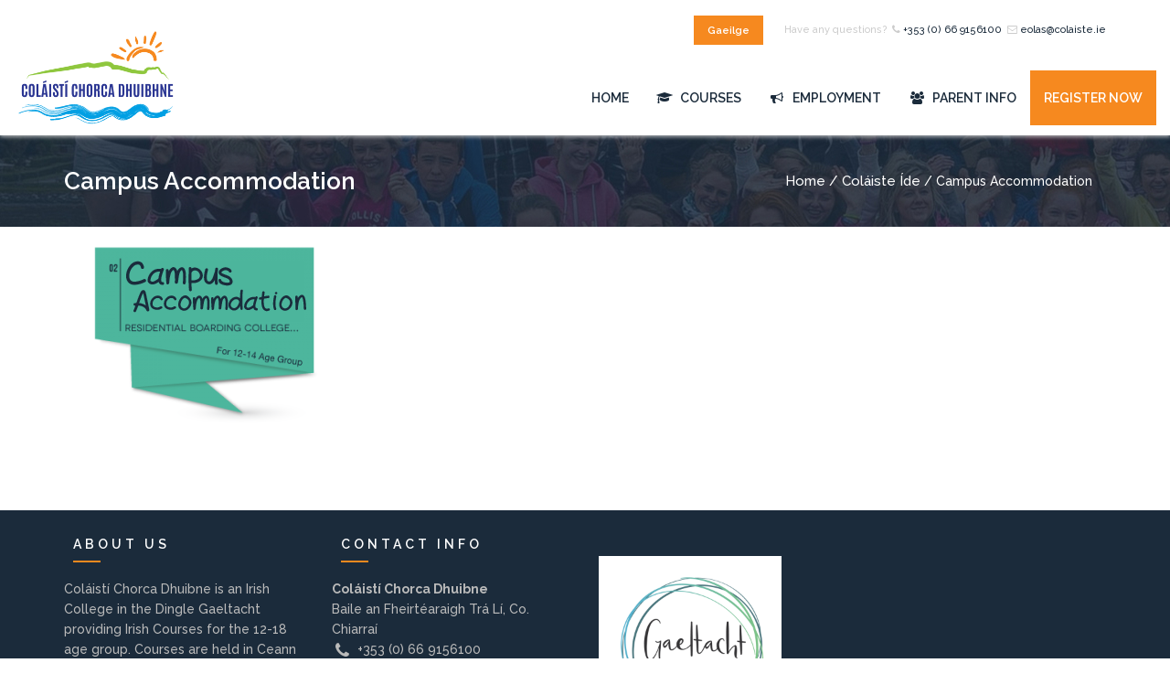

--- FILE ---
content_type: text/html; charset=UTF-8
request_url: https://www.colaiste.ie/colaiste-ide-2/campus-accommodation-sticker-2/
body_size: 11074
content:
<!DOCTYPE html>
<html lang="en-US"  >
<head>
	<meta charset="UTF-8">
	<meta name="viewport" content="width=device-width, initial-scale=1">
	<title>Campus Accommodation - Coláistí Chorca Dhuibhne Irish College</title>
	<link rel="profile" href="https://gmpg.org/xfn/11">
	<link rel="pingback" href="https://www.colaiste.ie/xmlrpc.php">
	<link rel="shortcut icon" href=" /wp-content/uploads/2018/08/favicon.png" type="image/x-icon" />
	<meta name='robots' content='index, follow, max-image-preview:large, max-snippet:-1, max-video-preview:-1' />
<link rel="alternate" hreflang="en-us" href="https://www.colaiste.ie/colaiste-ide-2/campus-accommodation-sticker-2/" />
<link rel="alternate" hreflang="x-default" href="https://www.colaiste.ie/colaiste-ide-2/campus-accommodation-sticker-2/" />

	<!-- This site is optimized with the Yoast SEO plugin v21.0 - https://yoast.com/wordpress/plugins/seo/ -->
	<link rel="canonical" href="https://www.colaiste.ie/colaiste-ide-2/campus-accommodation-sticker-2/" />
	<meta property="og:locale" content="en_US" />
	<meta property="og:type" content="article" />
	<meta property="og:title" content="Campus Accommodation - Coláistí Chorca Dhuibhne Irish College" />
	<meta property="og:url" content="https://www.colaiste.ie/colaiste-ide-2/campus-accommodation-sticker-2/" />
	<meta property="og:site_name" content="Coláistí Chorca Dhuibhne Irish College" />
	<meta property="article:publisher" content="https://www.facebook.com/colaisteCD/" />
	<meta property="article:modified_time" content="2022-08-30T14:18:01+00:00" />
	<meta property="og:image" content="https://www.colaiste.ie/colaiste-ide-2/campus-accommodation-sticker-2" />
	<meta property="og:image:width" content="300" />
	<meta property="og:image:height" content="200" />
	<meta property="og:image:type" content="image/png" />
	<script type="application/ld+json" class="yoast-schema-graph">{"@context":"https://schema.org","@graph":[{"@type":"WebPage","@id":"https://www.colaiste.ie/colaiste-ide-2/campus-accommodation-sticker-2/","url":"https://www.colaiste.ie/colaiste-ide-2/campus-accommodation-sticker-2/","name":"Campus Accommodation - Coláistí Chorca Dhuibhne Irish College","isPartOf":{"@id":"https://www.colaiste.ie/#website"},"primaryImageOfPage":{"@id":"https://www.colaiste.ie/colaiste-ide-2/campus-accommodation-sticker-2/#primaryimage"},"image":{"@id":"https://www.colaiste.ie/colaiste-ide-2/campus-accommodation-sticker-2/#primaryimage"},"thumbnailUrl":"https://www.colaiste.ie/wp-content/uploads/2022/08/campus-accommodation-sticker-1.png","datePublished":"2022-08-30T14:17:53+00:00","dateModified":"2022-08-30T14:18:01+00:00","breadcrumb":{"@id":"https://www.colaiste.ie/colaiste-ide-2/campus-accommodation-sticker-2/#breadcrumb"},"inLanguage":"en-US","potentialAction":[{"@type":"ReadAction","target":["https://www.colaiste.ie/colaiste-ide-2/campus-accommodation-sticker-2/"]}]},{"@type":"ImageObject","inLanguage":"en-US","@id":"https://www.colaiste.ie/colaiste-ide-2/campus-accommodation-sticker-2/#primaryimage","url":"https://www.colaiste.ie/wp-content/uploads/2022/08/campus-accommodation-sticker-1.png","contentUrl":"https://www.colaiste.ie/wp-content/uploads/2022/08/campus-accommodation-sticker-1.png","width":300,"height":200,"caption":"Campus Accommodation"},{"@type":"BreadcrumbList","@id":"https://www.colaiste.ie/colaiste-ide-2/campus-accommodation-sticker-2/#breadcrumb","itemListElement":[{"@type":"ListItem","position":1,"name":"Home","item":"https://www.colaiste.ie/"},{"@type":"ListItem","position":2,"name":"Coláiste Íde","item":"https://www.colaiste.ie/colaiste-ide-2/"},{"@type":"ListItem","position":3,"name":"Campus Accommodation"}]},{"@type":"WebSite","@id":"https://www.colaiste.ie/#website","url":"https://www.colaiste.ie/","name":"Coláistí Chorca Dhuibhne Irish College","description":"Irish Courses on the Dingle Gaeltacht","publisher":{"@id":"https://www.colaiste.ie/#organization"},"potentialAction":[{"@type":"SearchAction","target":{"@type":"EntryPoint","urlTemplate":"https://www.colaiste.ie/?s={search_term_string}"},"query-input":"required name=search_term_string"}],"inLanguage":"en-US"},{"@type":"Organization","@id":"https://www.colaiste.ie/#organization","name":"Coláistí Chorca Dhuibhne Irish College","url":"https://www.colaiste.ie/","logo":{"@type":"ImageObject","inLanguage":"en-US","@id":"https://www.colaiste.ie/#/schema/logo/image/","url":"https://www.colaiste.ie/wp-content/uploads/2020/08/Logo-Transparent-With-Shadow_1000-X-1000px.png","contentUrl":"https://www.colaiste.ie/wp-content/uploads/2020/08/Logo-Transparent-With-Shadow_1000-X-1000px.png","width":1000,"height":1000,"caption":"Coláistí Chorca Dhuibhne Irish College"},"image":{"@id":"https://www.colaiste.ie/#/schema/logo/image/"},"sameAs":["https://www.facebook.com/colaisteCD/","https://www.instagram.com/colaistecd/?hl=en"]}]}</script>
	<!-- / Yoast SEO plugin. -->


<link rel='dns-prefetch' href='//netdna.bootstrapcdn.com' />
<link rel='dns-prefetch' href='//www.googletagmanager.com' />
<link rel='dns-prefetch' href='//fonts.googleapis.com' />
<link rel="alternate" type="application/rss+xml" title="Coláistí Chorca Dhuibhne Irish College &raquo; Feed" href="https://www.colaiste.ie/feed/" />
<link rel="alternate" type="application/rss+xml" title="Coláistí Chorca Dhuibhne Irish College &raquo; Comments Feed" href="https://www.colaiste.ie/comments/feed/" />
<script type="text/javascript">
window._wpemojiSettings = {"baseUrl":"https:\/\/s.w.org\/images\/core\/emoji\/14.0.0\/72x72\/","ext":".png","svgUrl":"https:\/\/s.w.org\/images\/core\/emoji\/14.0.0\/svg\/","svgExt":".svg","source":{"concatemoji":"https:\/\/www.colaiste.ie\/wp-includes\/js\/wp-emoji-release.min.js?ver=529ed6974301054eb8e9eae3d71cd673"}};
/*! This file is auto-generated */
!function(e,a,t){var n,r,o,i=a.createElement("canvas"),p=i.getContext&&i.getContext("2d");function s(e,t){var a=String.fromCharCode,e=(p.clearRect(0,0,i.width,i.height),p.fillText(a.apply(this,e),0,0),i.toDataURL());return p.clearRect(0,0,i.width,i.height),p.fillText(a.apply(this,t),0,0),e===i.toDataURL()}function c(e){var t=a.createElement("script");t.src=e,t.defer=t.type="text/javascript",a.getElementsByTagName("head")[0].appendChild(t)}for(o=Array("flag","emoji"),t.supports={everything:!0,everythingExceptFlag:!0},r=0;r<o.length;r++)t.supports[o[r]]=function(e){if(p&&p.fillText)switch(p.textBaseline="top",p.font="600 32px Arial",e){case"flag":return s([127987,65039,8205,9895,65039],[127987,65039,8203,9895,65039])?!1:!s([55356,56826,55356,56819],[55356,56826,8203,55356,56819])&&!s([55356,57332,56128,56423,56128,56418,56128,56421,56128,56430,56128,56423,56128,56447],[55356,57332,8203,56128,56423,8203,56128,56418,8203,56128,56421,8203,56128,56430,8203,56128,56423,8203,56128,56447]);case"emoji":return!s([129777,127995,8205,129778,127999],[129777,127995,8203,129778,127999])}return!1}(o[r]),t.supports.everything=t.supports.everything&&t.supports[o[r]],"flag"!==o[r]&&(t.supports.everythingExceptFlag=t.supports.everythingExceptFlag&&t.supports[o[r]]);t.supports.everythingExceptFlag=t.supports.everythingExceptFlag&&!t.supports.flag,t.DOMReady=!1,t.readyCallback=function(){t.DOMReady=!0},t.supports.everything||(n=function(){t.readyCallback()},a.addEventListener?(a.addEventListener("DOMContentLoaded",n,!1),e.addEventListener("load",n,!1)):(e.attachEvent("onload",n),a.attachEvent("onreadystatechange",function(){"complete"===a.readyState&&t.readyCallback()})),(e=t.source||{}).concatemoji?c(e.concatemoji):e.wpemoji&&e.twemoji&&(c(e.twemoji),c(e.wpemoji)))}(window,document,window._wpemojiSettings);
</script>
<style type="text/css">
img.wp-smiley,
img.emoji {
	display: inline !important;
	border: none !important;
	box-shadow: none !important;
	height: 1em !important;
	width: 1em !important;
	margin: 0 0.07em !important;
	vertical-align: -0.1em !important;
	background: none !important;
	padding: 0 !important;
}
</style>
	<link rel='stylesheet' id='wp-block-library-css' href='https://www.colaiste.ie/wp-includes/css/dist/block-library/style.min.css?ver=529ed6974301054eb8e9eae3d71cd673' type='text/css' media='all' />
<link rel='stylesheet' id='classic-theme-styles-css' href='https://www.colaiste.ie/wp-includes/css/classic-themes.min.css?ver=1' type='text/css' media='all' />
<style id='global-styles-inline-css' type='text/css'>
body{--wp--preset--color--black: #000000;--wp--preset--color--cyan-bluish-gray: #abb8c3;--wp--preset--color--white: #ffffff;--wp--preset--color--pale-pink: #f78da7;--wp--preset--color--vivid-red: #cf2e2e;--wp--preset--color--luminous-vivid-orange: #ff6900;--wp--preset--color--luminous-vivid-amber: #fcb900;--wp--preset--color--light-green-cyan: #7bdcb5;--wp--preset--color--vivid-green-cyan: #00d084;--wp--preset--color--pale-cyan-blue: #8ed1fc;--wp--preset--color--vivid-cyan-blue: #0693e3;--wp--preset--color--vivid-purple: #9b51e0;--wp--preset--gradient--vivid-cyan-blue-to-vivid-purple: linear-gradient(135deg,rgba(6,147,227,1) 0%,rgb(155,81,224) 100%);--wp--preset--gradient--light-green-cyan-to-vivid-green-cyan: linear-gradient(135deg,rgb(122,220,180) 0%,rgb(0,208,130) 100%);--wp--preset--gradient--luminous-vivid-amber-to-luminous-vivid-orange: linear-gradient(135deg,rgba(252,185,0,1) 0%,rgba(255,105,0,1) 100%);--wp--preset--gradient--luminous-vivid-orange-to-vivid-red: linear-gradient(135deg,rgba(255,105,0,1) 0%,rgb(207,46,46) 100%);--wp--preset--gradient--very-light-gray-to-cyan-bluish-gray: linear-gradient(135deg,rgb(238,238,238) 0%,rgb(169,184,195) 100%);--wp--preset--gradient--cool-to-warm-spectrum: linear-gradient(135deg,rgb(74,234,220) 0%,rgb(151,120,209) 20%,rgb(207,42,186) 40%,rgb(238,44,130) 60%,rgb(251,105,98) 80%,rgb(254,248,76) 100%);--wp--preset--gradient--blush-light-purple: linear-gradient(135deg,rgb(255,206,236) 0%,rgb(152,150,240) 100%);--wp--preset--gradient--blush-bordeaux: linear-gradient(135deg,rgb(254,205,165) 0%,rgb(254,45,45) 50%,rgb(107,0,62) 100%);--wp--preset--gradient--luminous-dusk: linear-gradient(135deg,rgb(255,203,112) 0%,rgb(199,81,192) 50%,rgb(65,88,208) 100%);--wp--preset--gradient--pale-ocean: linear-gradient(135deg,rgb(255,245,203) 0%,rgb(182,227,212) 50%,rgb(51,167,181) 100%);--wp--preset--gradient--electric-grass: linear-gradient(135deg,rgb(202,248,128) 0%,rgb(113,206,126) 100%);--wp--preset--gradient--midnight: linear-gradient(135deg,rgb(2,3,129) 0%,rgb(40,116,252) 100%);--wp--preset--duotone--dark-grayscale: url('#wp-duotone-dark-grayscale');--wp--preset--duotone--grayscale: url('#wp-duotone-grayscale');--wp--preset--duotone--purple-yellow: url('#wp-duotone-purple-yellow');--wp--preset--duotone--blue-red: url('#wp-duotone-blue-red');--wp--preset--duotone--midnight: url('#wp-duotone-midnight');--wp--preset--duotone--magenta-yellow: url('#wp-duotone-magenta-yellow');--wp--preset--duotone--purple-green: url('#wp-duotone-purple-green');--wp--preset--duotone--blue-orange: url('#wp-duotone-blue-orange');--wp--preset--font-size--small: 13px;--wp--preset--font-size--medium: 20px;--wp--preset--font-size--large: 36px;--wp--preset--font-size--x-large: 42px;--wp--preset--spacing--20: 0.44rem;--wp--preset--spacing--30: 0.67rem;--wp--preset--spacing--40: 1rem;--wp--preset--spacing--50: 1.5rem;--wp--preset--spacing--60: 2.25rem;--wp--preset--spacing--70: 3.38rem;--wp--preset--spacing--80: 5.06rem;}:where(.is-layout-flex){gap: 0.5em;}body .is-layout-flow > .alignleft{float: left;margin-inline-start: 0;margin-inline-end: 2em;}body .is-layout-flow > .alignright{float: right;margin-inline-start: 2em;margin-inline-end: 0;}body .is-layout-flow > .aligncenter{margin-left: auto !important;margin-right: auto !important;}body .is-layout-constrained > .alignleft{float: left;margin-inline-start: 0;margin-inline-end: 2em;}body .is-layout-constrained > .alignright{float: right;margin-inline-start: 2em;margin-inline-end: 0;}body .is-layout-constrained > .aligncenter{margin-left: auto !important;margin-right: auto !important;}body .is-layout-constrained > :where(:not(.alignleft):not(.alignright):not(.alignfull)){max-width: var(--wp--style--global--content-size);margin-left: auto !important;margin-right: auto !important;}body .is-layout-constrained > .alignwide{max-width: var(--wp--style--global--wide-size);}body .is-layout-flex{display: flex;}body .is-layout-flex{flex-wrap: wrap;align-items: center;}body .is-layout-flex > *{margin: 0;}:where(.wp-block-columns.is-layout-flex){gap: 2em;}.has-black-color{color: var(--wp--preset--color--black) !important;}.has-cyan-bluish-gray-color{color: var(--wp--preset--color--cyan-bluish-gray) !important;}.has-white-color{color: var(--wp--preset--color--white) !important;}.has-pale-pink-color{color: var(--wp--preset--color--pale-pink) !important;}.has-vivid-red-color{color: var(--wp--preset--color--vivid-red) !important;}.has-luminous-vivid-orange-color{color: var(--wp--preset--color--luminous-vivid-orange) !important;}.has-luminous-vivid-amber-color{color: var(--wp--preset--color--luminous-vivid-amber) !important;}.has-light-green-cyan-color{color: var(--wp--preset--color--light-green-cyan) !important;}.has-vivid-green-cyan-color{color: var(--wp--preset--color--vivid-green-cyan) !important;}.has-pale-cyan-blue-color{color: var(--wp--preset--color--pale-cyan-blue) !important;}.has-vivid-cyan-blue-color{color: var(--wp--preset--color--vivid-cyan-blue) !important;}.has-vivid-purple-color{color: var(--wp--preset--color--vivid-purple) !important;}.has-black-background-color{background-color: var(--wp--preset--color--black) !important;}.has-cyan-bluish-gray-background-color{background-color: var(--wp--preset--color--cyan-bluish-gray) !important;}.has-white-background-color{background-color: var(--wp--preset--color--white) !important;}.has-pale-pink-background-color{background-color: var(--wp--preset--color--pale-pink) !important;}.has-vivid-red-background-color{background-color: var(--wp--preset--color--vivid-red) !important;}.has-luminous-vivid-orange-background-color{background-color: var(--wp--preset--color--luminous-vivid-orange) !important;}.has-luminous-vivid-amber-background-color{background-color: var(--wp--preset--color--luminous-vivid-amber) !important;}.has-light-green-cyan-background-color{background-color: var(--wp--preset--color--light-green-cyan) !important;}.has-vivid-green-cyan-background-color{background-color: var(--wp--preset--color--vivid-green-cyan) !important;}.has-pale-cyan-blue-background-color{background-color: var(--wp--preset--color--pale-cyan-blue) !important;}.has-vivid-cyan-blue-background-color{background-color: var(--wp--preset--color--vivid-cyan-blue) !important;}.has-vivid-purple-background-color{background-color: var(--wp--preset--color--vivid-purple) !important;}.has-black-border-color{border-color: var(--wp--preset--color--black) !important;}.has-cyan-bluish-gray-border-color{border-color: var(--wp--preset--color--cyan-bluish-gray) !important;}.has-white-border-color{border-color: var(--wp--preset--color--white) !important;}.has-pale-pink-border-color{border-color: var(--wp--preset--color--pale-pink) !important;}.has-vivid-red-border-color{border-color: var(--wp--preset--color--vivid-red) !important;}.has-luminous-vivid-orange-border-color{border-color: var(--wp--preset--color--luminous-vivid-orange) !important;}.has-luminous-vivid-amber-border-color{border-color: var(--wp--preset--color--luminous-vivid-amber) !important;}.has-light-green-cyan-border-color{border-color: var(--wp--preset--color--light-green-cyan) !important;}.has-vivid-green-cyan-border-color{border-color: var(--wp--preset--color--vivid-green-cyan) !important;}.has-pale-cyan-blue-border-color{border-color: var(--wp--preset--color--pale-cyan-blue) !important;}.has-vivid-cyan-blue-border-color{border-color: var(--wp--preset--color--vivid-cyan-blue) !important;}.has-vivid-purple-border-color{border-color: var(--wp--preset--color--vivid-purple) !important;}.has-vivid-cyan-blue-to-vivid-purple-gradient-background{background: var(--wp--preset--gradient--vivid-cyan-blue-to-vivid-purple) !important;}.has-light-green-cyan-to-vivid-green-cyan-gradient-background{background: var(--wp--preset--gradient--light-green-cyan-to-vivid-green-cyan) !important;}.has-luminous-vivid-amber-to-luminous-vivid-orange-gradient-background{background: var(--wp--preset--gradient--luminous-vivid-amber-to-luminous-vivid-orange) !important;}.has-luminous-vivid-orange-to-vivid-red-gradient-background{background: var(--wp--preset--gradient--luminous-vivid-orange-to-vivid-red) !important;}.has-very-light-gray-to-cyan-bluish-gray-gradient-background{background: var(--wp--preset--gradient--very-light-gray-to-cyan-bluish-gray) !important;}.has-cool-to-warm-spectrum-gradient-background{background: var(--wp--preset--gradient--cool-to-warm-spectrum) !important;}.has-blush-light-purple-gradient-background{background: var(--wp--preset--gradient--blush-light-purple) !important;}.has-blush-bordeaux-gradient-background{background: var(--wp--preset--gradient--blush-bordeaux) !important;}.has-luminous-dusk-gradient-background{background: var(--wp--preset--gradient--luminous-dusk) !important;}.has-pale-ocean-gradient-background{background: var(--wp--preset--gradient--pale-ocean) !important;}.has-electric-grass-gradient-background{background: var(--wp--preset--gradient--electric-grass) !important;}.has-midnight-gradient-background{background: var(--wp--preset--gradient--midnight) !important;}.has-small-font-size{font-size: var(--wp--preset--font-size--small) !important;}.has-medium-font-size{font-size: var(--wp--preset--font-size--medium) !important;}.has-large-font-size{font-size: var(--wp--preset--font-size--large) !important;}.has-x-large-font-size{font-size: var(--wp--preset--font-size--x-large) !important;}
.wp-block-navigation a:where(:not(.wp-element-button)){color: inherit;}
:where(.wp-block-columns.is-layout-flex){gap: 2em;}
.wp-block-pullquote{font-size: 1.5em;line-height: 1.6;}
</style>
<link rel='stylesheet' id='wpml-blocks-css' href='https://www.colaiste.ie/wp-content/plugins/sitepress-multilingual-cms/dist/css/blocks/styles.css?ver=4.6.13' type='text/css' media='all' />
<link rel='stylesheet' id='go-portfolio-magnific-popup-styles-css' href='https://www.colaiste.ie/wp-content/plugins/go_portfolio/assets/plugins/magnific-popup/magnific-popup.css?ver=1.5.0' type='text/css' media='all' />
<link rel='stylesheet' id='go-portfolio-styles-css' href='https://www.colaiste.ie/wp-content/plugins/go_portfolio/assets/css/go_portfolio_styles.css?ver=1.5.0' type='text/css' media='all' />
<link rel='stylesheet' id='kb-courses-plugin-css' href='https://www.colaiste.ie/wp-content/plugins/kb-courses-plugin/public/css/kb-courses-plugin-public.css?ver=1.0.0' type='text/css' media='all' />
<link rel='stylesheet' id='ppress-frontend-css' href='https://www.colaiste.ie/wp-content/plugins/wp-user-avatar/assets/css/frontend.min.css?ver=4.15.17' type='text/css' media='all' />
<link rel='stylesheet' id='ppress-flatpickr-css' href='https://www.colaiste.ie/wp-content/plugins/wp-user-avatar/assets/flatpickr/flatpickr.min.css?ver=4.15.17' type='text/css' media='all' />
<link rel='stylesheet' id='ppress-select2-css' href='https://www.colaiste.ie/wp-content/plugins/wp-user-avatar/assets/select2/select2.min.css?ver=529ed6974301054eb8e9eae3d71cd673' type='text/css' media='all' />
<link rel='stylesheet' id='wpml-legacy-horizontal-list-0-css' href='https://www.colaiste.ie/wp-content/plugins/sitepress-multilingual-cms/templates/language-switchers/legacy-list-horizontal/style.min.css?ver=1' type='text/css' media='all' />
<style id='wpml-legacy-horizontal-list-0-inline-css' type='text/css'>
.wpml-ls-sidebars-top_right_sidebar{background-color:#f6891f;}.wpml-ls-sidebars-top_right_sidebar, .wpml-ls-sidebars-top_right_sidebar .wpml-ls-sub-menu, .wpml-ls-sidebars-top_right_sidebar a {border-color:#f6891f;}.wpml-ls-sidebars-top_right_sidebar a, .wpml-ls-sidebars-top_right_sidebar .wpml-ls-sub-menu a, .wpml-ls-sidebars-top_right_sidebar .wpml-ls-sub-menu a:link, .wpml-ls-sidebars-top_right_sidebar li:not(.wpml-ls-current-language) .wpml-ls-link, .wpml-ls-sidebars-top_right_sidebar li:not(.wpml-ls-current-language) .wpml-ls-link:link {color:#ffffff;background-color:#f6891f;}.wpml-ls-sidebars-top_right_sidebar a, .wpml-ls-sidebars-top_right_sidebar .wpml-ls-sub-menu a:hover,.wpml-ls-sidebars-top_right_sidebar .wpml-ls-sub-menu a:focus, .wpml-ls-sidebars-top_right_sidebar .wpml-ls-sub-menu a:link:hover, .wpml-ls-sidebars-top_right_sidebar .wpml-ls-sub-menu a:link:focus {color:#ffffff;background-color:#f6891f;}.wpml-ls-sidebars-top_right_sidebar .wpml-ls-current-language > a {color:#ffffff;background-color:#f6891f;}.wpml-ls-sidebars-top_right_sidebar .wpml-ls-current-language:hover>a, .wpml-ls-sidebars-top_right_sidebar .wpml-ls-current-language>a:focus {color:#ffffff;background-color:#f6891f;}
.wpml-ls-statics-footer{background-color:#ffffff;}.wpml-ls-statics-footer, .wpml-ls-statics-footer .wpml-ls-sub-menu, .wpml-ls-statics-footer a {border-color:#cdcdcd;}.wpml-ls-statics-footer a, .wpml-ls-statics-footer .wpml-ls-sub-menu a, .wpml-ls-statics-footer .wpml-ls-sub-menu a:link, .wpml-ls-statics-footer li:not(.wpml-ls-current-language) .wpml-ls-link, .wpml-ls-statics-footer li:not(.wpml-ls-current-language) .wpml-ls-link:link {color:#444444;background-color:#ffffff;}.wpml-ls-statics-footer a, .wpml-ls-statics-footer .wpml-ls-sub-menu a:hover,.wpml-ls-statics-footer .wpml-ls-sub-menu a:focus, .wpml-ls-statics-footer .wpml-ls-sub-menu a:link:hover, .wpml-ls-statics-footer .wpml-ls-sub-menu a:link:focus {color:#000000;background-color:#eeeeee;}.wpml-ls-statics-footer .wpml-ls-current-language > a {color:#444444;background-color:#ffffff;}.wpml-ls-statics-footer .wpml-ls-current-language:hover>a, .wpml-ls-statics-footer .wpml-ls-current-language>a:focus {color:#000000;background-color:#eeeeee;}
.wpml-ls-statics-shortcode_actions, .wpml-ls-statics-shortcode_actions .wpml-ls-sub-menu, .wpml-ls-statics-shortcode_actions a {border-color:#cdcdcd;}.wpml-ls-statics-shortcode_actions a, .wpml-ls-statics-shortcode_actions .wpml-ls-sub-menu a, .wpml-ls-statics-shortcode_actions .wpml-ls-sub-menu a:link, .wpml-ls-statics-shortcode_actions li:not(.wpml-ls-current-language) .wpml-ls-link, .wpml-ls-statics-shortcode_actions li:not(.wpml-ls-current-language) .wpml-ls-link:link {color:#444444;background-color:#ffffff;}.wpml-ls-statics-shortcode_actions a, .wpml-ls-statics-shortcode_actions .wpml-ls-sub-menu a:hover,.wpml-ls-statics-shortcode_actions .wpml-ls-sub-menu a:focus, .wpml-ls-statics-shortcode_actions .wpml-ls-sub-menu a:link:hover, .wpml-ls-statics-shortcode_actions .wpml-ls-sub-menu a:link:focus {color:#000000;background-color:#eeeeee;}.wpml-ls-statics-shortcode_actions .wpml-ls-current-language > a {color:#444444;background-color:#ffffff;}.wpml-ls-statics-shortcode_actions .wpml-ls-current-language:hover>a, .wpml-ls-statics-shortcode_actions .wpml-ls-current-language>a:focus {color:#000000;background-color:#eeeeee;}
</style>
<link rel='stylesheet' id='montana-googlefonts-css' href='https://fonts.googleapis.com/css?family=Josefin+Sans%3A300%2C300italic%2C400%2C400italic%2C500%2C600%2C700%2C800%7CRaleway%3A300%2C300italic%2C400%2C400italic%2C500%2C600%2C700%2C800&#038;ver=529ed6974301054eb8e9eae3d71cd673' type='text/css' media='all' />
<link rel='stylesheet' id='montana-bootstrap-css' href='//netdna.bootstrapcdn.com/bootstrap/3.1.1/css/bootstrap.min.css?ver=529ed6974301054eb8e9eae3d71cd673' type='text/css' media='all' />
<link rel='stylesheet' id='montana-awesome-css' href='//netdna.bootstrapcdn.com/font-awesome/4.1.0/css/font-awesome.css?ver=529ed6974301054eb8e9eae3d71cd673' type='text/css' media='all' />
<link rel='stylesheet' id='montana-style-css' href='https://www.colaiste.ie/wp-content/themes/montana/style.css?ver=529ed6974301054eb8e9eae3d71cd673' type='text/css' media='all' />
<link rel='stylesheet' id='js_composer_custom_css-css' href='//www.colaiste.ie/wp-content/uploads/js_composer/custom.css?ver=8.0' type='text/css' media='all' />
<script type="text/javascript">
		var ob_ajax_url ="https://www.colaiste.ie/wp-admin/admin-ajax.php";
		</script><script type='text/javascript' src='https://www.colaiste.ie/wp-includes/js/jquery/jquery.min.js?ver=3.6.1' id='jquery-core-js'></script>
<script type='text/javascript' src='https://www.colaiste.ie/wp-includes/js/jquery/jquery-migrate.min.js?ver=3.3.2' id='jquery-migrate-js'></script>
<script type='text/javascript' src='https://www.colaiste.ie/wp-content/plugins/kb-courses-plugin/public/js/kb-courses-plugin-public.js?ver=1.0.0' id='kb-courses-plugin-js'></script>
<script type='text/javascript' src='https://www.colaiste.ie/wp-content/plugins/wp-user-avatar/assets/flatpickr/flatpickr.min.js?ver=4.15.17' id='ppress-flatpickr-js'></script>
<script type='text/javascript' src='https://www.colaiste.ie/wp-content/plugins/wp-user-avatar/assets/select2/select2.min.js?ver=4.15.17' id='ppress-select2-js'></script>

<!-- Google tag (gtag.js) snippet added by Site Kit -->

<!-- Google Analytics snippet added by Site Kit -->
<script type='text/javascript' src='https://www.googletagmanager.com/gtag/js?id=G-4BV02S02PT' id='google_gtagjs-js' async></script>
<script type='text/javascript' id='google_gtagjs-js-after'>
window.dataLayer = window.dataLayer || [];function gtag(){dataLayer.push(arguments);}
gtag("set","linker",{"domains":["www.colaiste.ie"]});
gtag("js", new Date());
gtag("set", "developer_id.dZTNiMT", true);
gtag("config", "G-4BV02S02PT");
</script>

<!-- End Google tag (gtag.js) snippet added by Site Kit -->
<script></script><link rel="https://api.w.org/" href="https://www.colaiste.ie/wp-json/" /><link rel="alternate" type="application/json" href="https://www.colaiste.ie/wp-json/wp/v2/media/2928" /><link rel="EditURI" type="application/rsd+xml" title="RSD" href="https://www.colaiste.ie/xmlrpc.php?rsd" />
<link rel="wlwmanifest" type="application/wlwmanifest+xml" href="https://www.colaiste.ie/wp-includes/wlwmanifest.xml" />

<link rel='shortlink' href='https://www.colaiste.ie/?p=2928' />
<link rel="alternate" type="application/json+oembed" href="https://www.colaiste.ie/wp-json/oembed/1.0/embed?url=https%3A%2F%2Fwww.colaiste.ie%2Fcolaiste-ide-2%2Fcampus-accommodation-sticker-2%2F" />
<link rel="alternate" type="text/xml+oembed" href="https://www.colaiste.ie/wp-json/oembed/1.0/embed?url=https%3A%2F%2Fwww.colaiste.ie%2Fcolaiste-ide-2%2Fcampus-accommodation-sticker-2%2F&#038;format=xml" />
<meta name="generator" content="WPML ver:4.6.13 stt:1,19;" />
<meta name="generator" content="Site Kit by Google 1.139.0" /><style> .test { background-color : #f1f1f1; } </style><meta name="generator" content="Elementor 3.23.4; features: additional_custom_breakpoints, e_lazyload; settings: css_print_method-external, google_font-enabled, font_display-auto">
			<style>
				.e-con.e-parent:nth-of-type(n+4):not(.e-lazyloaded):not(.e-no-lazyload),
				.e-con.e-parent:nth-of-type(n+4):not(.e-lazyloaded):not(.e-no-lazyload) * {
					background-image: none !important;
				}
				@media screen and (max-height: 1024px) {
					.e-con.e-parent:nth-of-type(n+3):not(.e-lazyloaded):not(.e-no-lazyload),
					.e-con.e-parent:nth-of-type(n+3):not(.e-lazyloaded):not(.e-no-lazyload) * {
						background-image: none !important;
					}
				}
				@media screen and (max-height: 640px) {
					.e-con.e-parent:nth-of-type(n+2):not(.e-lazyloaded):not(.e-no-lazyload),
					.e-con.e-parent:nth-of-type(n+2):not(.e-lazyloaded):not(.e-no-lazyload) * {
						background-image: none !important;
					}
				}
			</style>
			<meta name="generator" content="Powered by WPBakery Page Builder - drag and drop page builder for WordPress."/>

<!-- Google Tag Manager snippet added by Site Kit -->
<script type="text/javascript">
			( function( w, d, s, l, i ) {
				w[l] = w[l] || [];
				w[l].push( {'gtm.start': new Date().getTime(), event: 'gtm.js'} );
				var f = d.getElementsByTagName( s )[0],
					j = d.createElement( s ), dl = l != 'dataLayer' ? '&l=' + l : '';
				j.async = true;
				j.src = 'https://www.googletagmanager.com/gtm.js?id=' + i + dl;
				f.parentNode.insertBefore( j, f );
			} )( window, document, 'script', 'dataLayer', 'GTM-55K3FVW' );
			
</script>

<!-- End Google Tag Manager snippet added by Site Kit -->
<meta name="generator" content="Powered by Slider Revolution 6.7.21 - responsive, Mobile-Friendly Slider Plugin for WordPress with comfortable drag and drop interface." />
<script>function setREVStartSize(e){
			//window.requestAnimationFrame(function() {
				window.RSIW = window.RSIW===undefined ? window.innerWidth : window.RSIW;
				window.RSIH = window.RSIH===undefined ? window.innerHeight : window.RSIH;
				try {
					var pw = document.getElementById(e.c).parentNode.offsetWidth,
						newh;
					pw = pw===0 || isNaN(pw) || (e.l=="fullwidth" || e.layout=="fullwidth") ? window.RSIW : pw;
					e.tabw = e.tabw===undefined ? 0 : parseInt(e.tabw);
					e.thumbw = e.thumbw===undefined ? 0 : parseInt(e.thumbw);
					e.tabh = e.tabh===undefined ? 0 : parseInt(e.tabh);
					e.thumbh = e.thumbh===undefined ? 0 : parseInt(e.thumbh);
					e.tabhide = e.tabhide===undefined ? 0 : parseInt(e.tabhide);
					e.thumbhide = e.thumbhide===undefined ? 0 : parseInt(e.thumbhide);
					e.mh = e.mh===undefined || e.mh=="" || e.mh==="auto" ? 0 : parseInt(e.mh,0);
					if(e.layout==="fullscreen" || e.l==="fullscreen")
						newh = Math.max(e.mh,window.RSIH);
					else{
						e.gw = Array.isArray(e.gw) ? e.gw : [e.gw];
						for (var i in e.rl) if (e.gw[i]===undefined || e.gw[i]===0) e.gw[i] = e.gw[i-1];
						e.gh = e.el===undefined || e.el==="" || (Array.isArray(e.el) && e.el.length==0)? e.gh : e.el;
						e.gh = Array.isArray(e.gh) ? e.gh : [e.gh];
						for (var i in e.rl) if (e.gh[i]===undefined || e.gh[i]===0) e.gh[i] = e.gh[i-1];
											
						var nl = new Array(e.rl.length),
							ix = 0,
							sl;
						e.tabw = e.tabhide>=pw ? 0 : e.tabw;
						e.thumbw = e.thumbhide>=pw ? 0 : e.thumbw;
						e.tabh = e.tabhide>=pw ? 0 : e.tabh;
						e.thumbh = e.thumbhide>=pw ? 0 : e.thumbh;
						for (var i in e.rl) nl[i] = e.rl[i]<window.RSIW ? 0 : e.rl[i];
						sl = nl[0];
						for (var i in nl) if (sl>nl[i] && nl[i]>0) { sl = nl[i]; ix=i;}
						var m = pw>(e.gw[ix]+e.tabw+e.thumbw) ? 1 : (pw-(e.tabw+e.thumbw)) / (e.gw[ix]);
						newh =  (e.gh[ix] * m) + (e.tabh + e.thumbh);
					}
					var el = document.getElementById(e.c);
					if (el!==null && el) el.style.height = newh+"px";
					el = document.getElementById(e.c+"_wrapper");
					if (el!==null && el) {
						el.style.height = newh+"px";
						el.style.display = "block";
					}
				} catch(e){
					console.log("Failure at Presize of Slider:" + e)
				}
			//});
		  };</script>
		<style type="text/css" id="wp-custom-css">
			.top-right-menu .widget_icl_lang_sel_widget {
	margin-right:10px;
}
.wpml-ls-sidebars-top_right_sidebar {
    background-color: #fff;
	border:0;
}
.top-right-menu .widget_icl_lang_sel_widget li {
	margin-right:5px;
	
}
.top-right-menu .widget_icl_lang_sel_widget a {
	color:#fff !important;
	font-weight:600;
	padding:10px 15px;
	
}
.top-right-menu .widget_icl_lang_sel_widget li.wpml-ls-current-language {
	display:none;
}

/* Envira Gallery Pages */
.single-envira .breadcrumb {
	display:none;
}
.single-envira .post-navigation {
	display:none;
}
.single-envira .entry-header-single {
	display:none;
}
.single-envira .socials {
	display:none;
}
.single-envira .author_posts {
	display:none;
}
.single-envira .related-archive {
	display:none;
}

/*#main_menu .book-button {
	display:none;
}*/


/* Temp: take off FUll on MIC May 2025 */
/*.course-187 .full {
	display:none !important;
}*/		</style>
		<noscript><style> .wpb_animate_when_almost_visible { opacity: 1; }</style></noscript></head>

<body data-rsssl=1 class="attachment attachment-template-default attachmentid-2928 attachment-png header_v1 group-blog wpb-js-composer js-comp-ver-8.0 vc_responsive elementor-default elementor-kit-2156">
<div style="position:absolute;left:-4501px;top:-3414px;"> drug free cartoons <a href= http://conul.ie/cialis.html >cialis online</a> herbal penis pills </div>
<!-- Preloader Start-->
<!-- Preloader End -->
 <div id ="wrapper" >

<div class="menu-mobile">
	<div class="main_menu_container menu-canvas visible-xs" id="main_menu">
		<ul class="nav navbar-nav">
			 			<li id="menu-item-2030" class="menu-item menu-item-type-custom menu-item-object-custom menu-item-home drop_to_left standard "><a href="https://www.colaiste.ie/">Home</a></li>
<li id="menu-item-727" class="menu-item menu-item-type-post_type menu-item-object-page menu-item-has-children dropdown_full_width  drop_to_left multicolumn "><a href="https://www.colaiste.ie/courses/"><i class="fa fa-fw fa-graduation-cap"></i> Courses</a>
<ul class="sub-menu megacol submenu_columns_3" >
	<li id="menu-item-703" class="menu-item menu-item-type-custom menu-item-object-custom menu-item-has-children   "><span>12 &#8211; 18 Year Age Group Courses</span>
	<ul class="sub-menu" >
		<li id="menu-item-1885" class="menu-item menu-item-type-custom menu-item-object-custom menu-item-has-children   "><span>Bean an Tí Accommodation:</span>
		<ul class="sub-menu" >
			<li id="menu-item-306" class="menu-item menu-item-type-post_type menu-item-object-portfolio   "><a href="https://www.colaiste.ie/portfolio/primary-school/"><i class="fa fa-fw fa-angle-right"></i> Primary School Courses</a></li>
			<li id="menu-item-536" class="menu-item menu-item-type-post_type menu-item-object-portfolio   "><a href="https://www.colaiste.ie/portfolio/primary-school-2-2/"><i class="fa fa-fw fa-angle-right"></i> Pre-Junior Certificate</a></li>
			<li id="menu-item-543" class="menu-item menu-item-type-post_type menu-item-object-portfolio   "><a href="https://www.colaiste.ie/portfolio/primary-school-2-2-2/"><i class="fa fa-fw fa-angle-right"></i> Pre-Leaving Certificate</a></li>
		</ul>
</li>
		<li id="menu-item-1886" class="menu-item menu-item-type-custom menu-item-object-custom menu-item-has-children   "><span>Campus accommodation (Boarding College)</span>
		<ul class="sub-menu" >
			<li id="menu-item-527" class="menu-item menu-item-type-post_type menu-item-object-portfolio   "><a href="https://www.colaiste.ie/portfolio/primary-school-2/"><i class="fa fa-fw fa-angle-right"></i> Pre-Junior Certificate Coláiste Íde Course</a></li>
		</ul>
</li>
		<li id="menu-item-1887" class="menu-item menu-item-type-custom menu-item-object-custom menu-item-has-children   "><span>School Tours:</span>
		<ul class="sub-menu" >
			<li id="menu-item-2964" class="menu-item menu-item-type-post_type menu-item-object-page   "><a href="https://www.colaiste.ie/weekend-weekly-school-tours/">Weekend/ Weekly School Tours</a></li>
		</ul>
</li>
	</ul>
</li>
	<li id="menu-item-704" class="menu-item menu-item-type-custom menu-item-object-custom menu-item-has-children   "><span>Student Teachers</span>
	<ul class="sub-menu" >
		<li id="menu-item-2883" class="menu-item menu-item-type-custom menu-item-object-custom   "><a href="https://www.colaiste.ie/student-teachers-2/"><i class="fa fa-fw fa-angle-right"></i> Student Teacher Courses</a></li>
		<li id="menu-item-716" class="menu-item menu-item-type-custom menu-item-object-custom   "><span>Other.</span></li>
		<li id="menu-item-748" class="menu-item menu-item-type-post_type menu-item-object-page   "><a href="https://www.colaiste.ie/employment-2/"><i class="fa fa-fw fa-angle-right"></i> Employment</a></li>
		<li id="menu-item-4077" class="menu-item menu-item-type-post_type menu-item-object-page   "><a href="https://www.colaiste.ie/gallery/"><i class="fa fa-fw fa-angle-right"></i> Gallery</a></li>
	</ul>
</li>
	<li id="menu-item-711" class="menu-item menu-item-type-custom menu-item-object-custom menu-item-has-children   "><span>Get Ready for College</span>
	<ul class="sub-menu" >
		<li id="menu-item-2882" class="menu-item menu-item-type-post_type menu-item-object-page   "><a href="https://www.colaiste.ie/parent-information/"><i class="fa fa-fw fa-angle-right"></i> Parent Information</a></li>
		<li id="menu-item-1628" class="menu-item menu-item-type-post_type menu-item-object-page   "><a href="https://www.colaiste.ie/college-location/"><i class="fa fa-fw fa-angle-right"></i> Directions to our Colleges</a></li>
		<li id="menu-item-1869" class="menu-item menu-item-type-post_type menu-item-object-page   "><a title="View Irish Courses" href="https://www.colaiste.ie/course-list/"><i class="fa fa-fw fa-arrow-circle-o-right"></i> View All Courses</a></li>
		<li id="menu-item-378" class="menu-item menu-item-type-custom menu-item-object-custom menu-item-has-children   "><span>About us</span>
		<ul class="sub-menu" >
			<li id="menu-item-179" class="menu-item menu-item-type-post_type menu-item-object-page   "><a href="https://www.colaiste.ie/about-us/"><i class="fa fa-fw fa-angle-right"></i> Background</a></li>
			<li id="menu-item-327" class="menu-item menu-item-type-post_type menu-item-object-page   "><a href="https://www.colaiste.ie/contact/"><i class="fa fa-fw fa-comments-o"></i> Contact us</a></li>
		</ul>
</li>
	</ul>
</li>
</ul>
</li>
<li id="menu-item-2980" class="menu-item menu-item-type-post_type menu-item-object-page drop_to_left standard "><a href="https://www.colaiste.ie/employment-2/"><i class="fa fa-fw fa-bullhorn"></i> Employment</a></li>
<li id="menu-item-2881" class="menu-item menu-item-type-post_type menu-item-object-page drop_to_left standard "><a href="https://www.colaiste.ie/parent-information/"><i class="fa fa-fw fa-group"></i> Parent Info</a></li>
<li id="menu-item-1868" class="book-button menu-item menu-item-type-post_type menu-item-object-page drop_to_left standard "><a title="Book Irish Courses" href="https://www.colaiste.ie/course-list/">Register Now</a></li>
		</ul>
	</div>
</div>
<div id="page" class="hfeed site menu-mobile-left">
		<header id="masthead" class="site-header affix-top" role="banner" data-spy="affix" data-offset-top="152" >

									<div class="top-header">
					<div class="container">
						<div class="row">
															<div class="col-sm-6 top_left">
									<ul class="top-left-menu">
										<li id="text-13" class="widget widget_text">			<div class="textwidget"></div>
		</li>									</ul>
								</div><!-- col-sm-6 -->
																						<div class="col-sm-6 top_right">
									<ul class="top-right-menu">
										<li id="icl_lang_sel_widget-3" class="widget widget_icl_lang_sel_widget">
<div class="lang_sel_list_horizontal wpml-ls-sidebars-top_right_sidebar wpml-ls wpml-ls-legacy-list-horizontal" id="lang_sel_list">
	<ul><li class="icl-en wpml-ls-slot-top_right_sidebar wpml-ls-item wpml-ls-item-en wpml-ls-current-language wpml-ls-first-item wpml-ls-item-legacy-list-horizontal">
				<a href="https://www.colaiste.ie/colaiste-ide-2/campus-accommodation-sticker-2/" class="wpml-ls-link">
                    <span class="wpml-ls-native icl_lang_sel_native">English</span></a>
			</li><li class="icl-ga wpml-ls-slot-top_right_sidebar wpml-ls-item wpml-ls-item-ga wpml-ls-last-item wpml-ls-item-legacy-list-horizontal">
				<a href="https://www.colaiste.ie/ga/colaiste-ide/campus-accommodation-sticker-2-2/" class="wpml-ls-link">
                    <span class="wpml-ls-native icl_lang_sel_native" lang="ga">Gaeilge</span></a>
			</li></ul>
</div>
</li><li id="text-15" class="widget widget_text">			<div class="textwidget"><center>Have any questions?&nbsp;&nbsp;<i class="fa fa-phone"></i> <a href="tel:+353 (0) 66 9156100">+353 (0) 66 9156100</a>&nbsp;&nbsp;<i class="fa fa-envelope-o"></i> <a href="mailto:eolas@colaiste.ie">eolas@colaiste.ie</a> </center></div>
		</li>									</ul>
								</div><!-- col-sm-6 -->
													</div>
					</div>
				</div><!--End/div.top-->
					<div class="header">
			<div class="container">
				<div class="row">
										<div class="col-sm-3 sm-logo">
						<h1 class="header_logo">						<a class="logo_default" href="https://www.colaiste.ie/" title="Coláistí Chorca Dhuibhne Irish College - Irish Courses on the Dingle Gaeltacht" rel="home">
							<img src="/wp-content/uploads/2018/08/ccd-logo.png" alt="Coláistí Chorca Dhuibhne Irish College" width="350" height="206" />						</a>
						<a class="sticky_logo" href="https://www.colaiste.ie/" title="Coláistí Chorca Dhuibhne Irish College - Irish Courses on the Dingle Gaeltacht" rel="home">
							<img src="/wp-content/uploads/2018/08/ccd-sticky-logo.png" alt="Coláistí Chorca Dhuibhne Irish College" width="350" height="206" />						</a>
						</h1>
					</div>
					<nav class="col-sm-9" role="navigation">
						<!-- Brand and toggle get grouped for better mobile display -->
													<div class="navbar-header">
								<button type="button" class="navbar-toggle" data-toggle="offcanvas">
									<span class="sr-only">Toggle navigation</span>
									<span class="icon-bar"></span>
									<span class="icon-bar"></span>
									<span class="icon-bar"></span>
								</button>
															</div>
							<!-- Collect the nav links, forms, and other content for toggling -->
							<div class="collapse navbar-collapse" id="main_menu">
								<div class="main_menu_container desktop_menu">
									<ul class="nav navbar-nav">
										<li id="menu-item-2030" class="menu-item menu-item-type-custom menu-item-object-custom menu-item-home drop_to_left standard "><a href="https://www.colaiste.ie/">Home</a></li>
<li id="menu-item-727" class="menu-item menu-item-type-post_type menu-item-object-page menu-item-has-children dropdown_full_width  drop_to_left multicolumn "><a href="https://www.colaiste.ie/courses/"><i class="fa fa-fw fa-graduation-cap"></i> Courses</a>
<ul class="sub-menu megacol submenu_columns_3" >
	<li id="menu-item-703" class="menu-item menu-item-type-custom menu-item-object-custom menu-item-has-children   "><span>12 &#8211; 18 Year Age Group Courses</span>
	<ul class="sub-menu" >
		<li id="menu-item-1885" class="menu-item menu-item-type-custom menu-item-object-custom menu-item-has-children   "><span>Bean an Tí Accommodation:</span>
		<ul class="sub-menu" >
			<li id="menu-item-306" class="menu-item menu-item-type-post_type menu-item-object-portfolio   "><a href="https://www.colaiste.ie/portfolio/primary-school/"><i class="fa fa-fw fa-angle-right"></i> Primary School Courses</a></li>
			<li id="menu-item-536" class="menu-item menu-item-type-post_type menu-item-object-portfolio   "><a href="https://www.colaiste.ie/portfolio/primary-school-2-2/"><i class="fa fa-fw fa-angle-right"></i> Pre-Junior Certificate</a></li>
			<li id="menu-item-543" class="menu-item menu-item-type-post_type menu-item-object-portfolio   "><a href="https://www.colaiste.ie/portfolio/primary-school-2-2-2/"><i class="fa fa-fw fa-angle-right"></i> Pre-Leaving Certificate</a></li>
		</ul>
</li>
		<li id="menu-item-1886" class="menu-item menu-item-type-custom menu-item-object-custom menu-item-has-children   "><span>Campus accommodation (Boarding College)</span>
		<ul class="sub-menu" >
			<li id="menu-item-527" class="menu-item menu-item-type-post_type menu-item-object-portfolio   "><a href="https://www.colaiste.ie/portfolio/primary-school-2/"><i class="fa fa-fw fa-angle-right"></i> Pre-Junior Certificate Coláiste Íde Course</a></li>
		</ul>
</li>
		<li id="menu-item-1887" class="menu-item menu-item-type-custom menu-item-object-custom menu-item-has-children   "><span>School Tours:</span>
		<ul class="sub-menu" >
			<li id="menu-item-2964" class="menu-item menu-item-type-post_type menu-item-object-page   "><a href="https://www.colaiste.ie/weekend-weekly-school-tours/">Weekend/ Weekly School Tours</a></li>
		</ul>
</li>
	</ul>
</li>
	<li id="menu-item-704" class="menu-item menu-item-type-custom menu-item-object-custom menu-item-has-children   "><span>Student Teachers</span>
	<ul class="sub-menu" >
		<li id="menu-item-2883" class="menu-item menu-item-type-custom menu-item-object-custom   "><a href="https://www.colaiste.ie/student-teachers-2/"><i class="fa fa-fw fa-angle-right"></i> Student Teacher Courses</a></li>
		<li id="menu-item-716" class="menu-item menu-item-type-custom menu-item-object-custom   "><span>Other.</span></li>
		<li id="menu-item-748" class="menu-item menu-item-type-post_type menu-item-object-page   "><a href="https://www.colaiste.ie/employment-2/"><i class="fa fa-fw fa-angle-right"></i> Employment</a></li>
		<li id="menu-item-4077" class="menu-item menu-item-type-post_type menu-item-object-page   "><a href="https://www.colaiste.ie/gallery/"><i class="fa fa-fw fa-angle-right"></i> Gallery</a></li>
	</ul>
</li>
	<li id="menu-item-711" class="menu-item menu-item-type-custom menu-item-object-custom menu-item-has-children   "><span>Get Ready for College</span>
	<ul class="sub-menu" >
		<li id="menu-item-2882" class="menu-item menu-item-type-post_type menu-item-object-page   "><a href="https://www.colaiste.ie/parent-information/"><i class="fa fa-fw fa-angle-right"></i> Parent Information</a></li>
		<li id="menu-item-1628" class="menu-item menu-item-type-post_type menu-item-object-page   "><a href="https://www.colaiste.ie/college-location/"><i class="fa fa-fw fa-angle-right"></i> Directions to our Colleges</a></li>
		<li id="menu-item-1869" class="menu-item menu-item-type-post_type menu-item-object-page   "><a title="View Irish Courses" href="https://www.colaiste.ie/course-list/"><i class="fa fa-fw fa-arrow-circle-o-right"></i> View All Courses</a></li>
		<li id="menu-item-378" class="menu-item menu-item-type-custom menu-item-object-custom menu-item-has-children   "><span>About us</span>
		<ul class="sub-menu" >
			<li id="menu-item-179" class="menu-item menu-item-type-post_type menu-item-object-page   "><a href="https://www.colaiste.ie/about-us/"><i class="fa fa-fw fa-angle-right"></i> Background</a></li>
			<li id="menu-item-327" class="menu-item menu-item-type-post_type menu-item-object-page   "><a href="https://www.colaiste.ie/contact/"><i class="fa fa-fw fa-comments-o"></i> Contact us</a></li>
		</ul>
</li>
	</ul>
</li>
</ul>
</li>
<li id="menu-item-2980" class="menu-item menu-item-type-post_type menu-item-object-page drop_to_left standard "><a href="https://www.colaiste.ie/employment-2/"><i class="fa fa-fw fa-bullhorn"></i> Employment</a></li>
<li id="menu-item-2881" class="menu-item menu-item-type-post_type menu-item-object-page drop_to_left standard "><a href="https://www.colaiste.ie/parent-information/"><i class="fa fa-fw fa-group"></i> Parent Info</a></li>
<li id="menu-item-1868" class="book-button menu-item menu-item-type-post_type menu-item-object-page drop_to_left standard "><a title="Book Irish Courses" href="https://www.colaiste.ie/course-list/">Register Now</a></li>
																													</ul>
								</div>
							</div>
											</nav>
					<div id="header-search-form-input" class="main-header-search-form-input">
						<form role="search" method="get" action="#">
							<input type="text" value="" name="s" id="s" placeholder="Search the site or press ESC to cancel" class="form-control ob-search-input" autocomplete="off" />
							<span class="header-search-close"><i class="fa fa-times"></i></span>
						</form>
						<ul class="ob_list_search">
						</ul>
					</div>
				</div>
			</div>
		</div>
	</header>
<!-- #masthead -->
<div id="content" class="site-content">
<main id="main" class="site-main-page" role="main">
					<div class="top_site_main" style="background-image:url(/wp-content/uploads/2014/10/news-header.jpg)" >
			<div class="container page-title-wrapper">
									<div class="page-title-captions ">
						<header class="entry-header" style="color: #fff"><h1 class="entry-title" style="color: #fff">Campus Accommodation</h1></header>					</div>
								<div class="breadcrumbs " style="color: #fff"><div class="woocommerce-breadcrumb breadcrumb" itemprop="breadcrumb"><a href="https://www.colaiste.ie" class="home">Home</a><a href="https://www.colaiste.ie/colaiste-ide-2/"> / Coláiste Íde</a> / Campus Accommodation</div></div>			</div>
		</div>
		
	<div class="container content-site-main">
			<div class="row">	<div class="col-sm-12">
					
<article id="post-2928" class="post-2928 attachment type-attachment status-inherit hentry">
	<div class="entry-content">
		<p class="attachment"><a href='https://www.colaiste.ie/wp-content/uploads/2022/08/campus-accommodation-sticker-1.png'><img fetchpriority="high" width="300" height="200" src="https://www.colaiste.ie/wp-content/uploads/2022/08/campus-accommodation-sticker-1.png" class="attachment-medium size-medium" alt="Campus Accommodation" decoding="async" /></a></p>
			</div>
	<!-- .entry-content -->
	</article><!-- #post-## -->
			</div>
	
	</div></main>
</div><!-- #content -->

<footer id="colophon" class="site-footer" role="contentinfo">
		<div class="footer">
		<div class="container">
			<div class="row">
																			<div class="col-sm-3">
							<aside id="text-6" class="widget widget_text footer_widget"><h4 class="widget-title">About us</h4>			<div class="textwidget"><p>Coláistí Chorca Dhuibne is an Irish College in the Dingle Gaeltacht providing Irish Courses for the 12-18 age group. Courses are held in Ceann Trá, An Fheothanach, Lios Póil, An Mhuiríoch and Baile an Fheirtéaraigh</p>
</div>
		</aside><aside id="block-3" class="widget widget_block footer_widget"><h4 class="widget-title">Follow Us!</h4>
<div class="socialmedia-buttons smw_left"><a href="https://www.facebook.com/colaisteCD/" rel="nofollow" target="_blank"><img decoding="async" width="64" height="64" src="https://www.colaiste.ie/wp-content/uploads/2023/01/facebook-icon.png" alt="Follow Us on Facebook" title="Follow Us on Facebook" style="opacity: 0.8; -moz-opacity: 0.8;" class="fade"></a>&nbsp;<a href="https://www.instagram.com/colaistecd/?hl=en" rel="nofollow" target="_blank"><img decoding="async" width="64" height="64" src="https://www.colaiste.ie/wp-content/uploads/2023/01/instagram-icon.png" alt="Follow Us on Instagram" title="Follow Us on Instagram" style="opacity: 0.8; -moz-opacity: 0.8;" class="fade"></a></div>
</aside>						</div><!-- col-sm-6 -->
																				<div class="col-sm-3">
							<aside id="text-7" class="widget widget_text footer_widget"><h4 class="widget-title">Contact Info</h4>			<div class="textwidget"><i"></i><Strong>Coláistí Chorca Dhuibne</Strong></br>
Baile an Fheirtéaraigh
Trá Lí, 
Co. Chiarraí</br>
<i class="fa fa-fw fa-phone fa-lg"></i><a href="tel:+353 (0) 66 9156100"> +353 (0) 66 9156100</a></i> </br>
<i class="fa fa-fw fa-envelope fa-lg"></i><a href="mailto:eolas@colaiste.ie"> eolas@colaiste.ie</a></i> </div>
		</aside>						</div><!-- col-sm-6 -->
																													<div class="col-sm-3">
							<aside id="custom_html-2" class="widget_text widget widget_custom_html footer_widget"><div class="textwidget custom-html-widget"><a href="https://www.udaras.ie/en/our-language-and-the-gaeltacht/the-gaeltacht/" target="_blank" rel="noopener"><img src="https://www.colaiste.ie/wp-content/uploads/2020/09/gaeltacht.png" alt="Gaeltacht na hÉirean" style="background:#fff;max-width:200px;margin-top:50px;"></a></div></aside>						</div><!-- col-sm-6 -->
												</div>
		</div>
	</div>
		<!--==============================coppyright=====================================-->
	<div class="copyright">
		<div class="container">
			<div class="row">
				<div class="col-sm-4">
					<div class="site">
						                        <p>© Colaiste Chorca Dhuibne 2026 <br/>
                        Baile an Fheirtéaraigh, Trá Lí, Co. Chiarraí
                        </p>					</div>
				</div>
				<div class="col-sm-8">
					<div class="footer_menu_container megaWrapper"><ul id="menu-footer-menu" class="obtheme_mega_menu"><li id="menu-item-2266" class="menu-item menu-item-type-post_type menu-item-object-page drop_to_left standard "><a href="https://www.colaiste.ie/terms-conditions/">Terms &#038; Conditions</a></li>
<li id="menu-item-1919" class="menu-item menu-item-type-post_type menu-item-object-page drop_to_left standard "><a href="https://www.colaiste.ie/cancellation-policy/">Cancellation Policy</a></li>
<li id="menu-item-1931" class="menu-item menu-item-type-custom menu-item-object-custom drop_to_left standard "><a target="_blank" href="https://www.colaiste.ie/wp-content/uploads/2025/03/Raiteas-Slanchumdaigh-2025-2026.pdf">Child Safety Policy</a></li>
<li id="menu-item-1554" class="menu-item menu-item-type-post_type menu-item-object-page drop_to_left standard "><a href="https://www.colaiste.ie/privacy-policy/">Privacy Policy</a></li>
<li id="menu-item-2729" class="menu-item menu-item-type-post_type menu-item-object-page drop_to_left standard "><a href="https://www.colaiste.ie/polasai-covid-19/">Covid-19 Policy</a></li>
</ul></div>				</div>
				<!-- col-sm-7 -->
			</div>
            <div class="row">
                <div class="col-sm-12">
                    <div class="site">
						<p style="text-align:center;">Uimhir charthanachta: 20010034
                        <br><em>Sé aidhm na Carthanachta ná: Teanga agus Cultúir na Gaeilge a spreagadh,a chothú agus a chur chun cinn tríd riarachán na gcúrsaí.</em></p>                    </div>
                </div>
            </div>
		</div>
	</div>
</footer><!-- #colophon -->
<div class="gallery-slider-content"></div>
</div><!-- #page -->



<!-- .box-area -->
	<div id="topcontrol" class="icon-up-open" title="Scroll To Top">
	<i class="fa fa-angle-up"></i></div>
 </div> <!--end #wrapper-->


		<script>
			window.RS_MODULES = window.RS_MODULES || {};
			window.RS_MODULES.modules = window.RS_MODULES.modules || {};
			window.RS_MODULES.waiting = window.RS_MODULES.waiting || [];
			window.RS_MODULES.defered = true;
			window.RS_MODULES.moduleWaiting = window.RS_MODULES.moduleWaiting || {};
			window.RS_MODULES.type = 'compiled';
		</script>
					<script type='text/javascript'>
				const lazyloadRunObserver = () => {
					const lazyloadBackgrounds = document.querySelectorAll( `.e-con.e-parent:not(.e-lazyloaded)` );
					const lazyloadBackgroundObserver = new IntersectionObserver( ( entries ) => {
						entries.forEach( ( entry ) => {
							if ( entry.isIntersecting ) {
								let lazyloadBackground = entry.target;
								if( lazyloadBackground ) {
									lazyloadBackground.classList.add( 'e-lazyloaded' );
								}
								lazyloadBackgroundObserver.unobserve( entry.target );
							}
						});
					}, { rootMargin: '200px 0px 200px 0px' } );
					lazyloadBackgrounds.forEach( ( lazyloadBackground ) => {
						lazyloadBackgroundObserver.observe( lazyloadBackground );
					} );
				};
				const events = [
					'DOMContentLoaded',
					'elementor/lazyload/observe',
				];
				events.forEach( ( event ) => {
					document.addEventListener( event, lazyloadRunObserver );
				} );
			</script>
					<!-- Google Tag Manager (noscript) snippet added by Site Kit -->
		<noscript>
			<iframe src="https://www.googletagmanager.com/ns.html?id=GTM-55K3FVW" height="0" width="0" style="display:none;visibility:hidden"></iframe>
		</noscript>
		<!-- End Google Tag Manager (noscript) snippet added by Site Kit -->
		
<div class="wpml-ls-statics-footer wpml-ls wpml-ls-legacy-list-horizontal" id="lang_sel_footer">
	<ul><li class="wpml-ls-slot-footer wpml-ls-item wpml-ls-item-en wpml-ls-current-language wpml-ls-first-item wpml-ls-item-legacy-list-horizontal">
				<a href="https://www.colaiste.ie/colaiste-ide-2/campus-accommodation-sticker-2/" class="wpml-ls-link">
                    <span class="wpml-ls-native icl_lang_sel_native">English</span></a>
			</li><li class="wpml-ls-slot-footer wpml-ls-item wpml-ls-item-ga wpml-ls-last-item wpml-ls-item-legacy-list-horizontal">
				<a href="https://www.colaiste.ie/ga/colaiste-ide/campus-accommodation-sticker-2-2/" class="wpml-ls-link">
                    <span class="wpml-ls-native icl_lang_sel_native" lang="ga">Gaeilge</span></a>
			</li></ul>
</div>
<link rel='stylesheet' id='rs-plugin-settings-css' href='//www.colaiste.ie/wp-content/plugins/revslider/sr6/assets/css/rs6.css?ver=6.7.21' type='text/css' media='all' />
<style id='rs-plugin-settings-inline-css' type='text/css'>
.tp-caption a{color:#ffffff;text-shadow:none;-webkit-transition:all 0.2s ease-out;-moz-transition:all 0.2s ease-out;-o-transition:all 0.2s ease-out;-ms-transition:all 0.2s ease-out}.tp-caption a:hover{color:#f62459}
</style>
<script type='text/javascript' src='https://www.colaiste.ie/wp-content/plugins/go_portfolio/assets/plugins/magnific-popup/jquery.magnific-popup.min.js?ver=1.5.0' id='go-portfolio-magnific-popup-script-js'></script>
<script type='text/javascript' src='https://www.colaiste.ie/wp-content/plugins/go_portfolio/assets/plugins/jquery.isotope.min.js?ver=1.5.0' id='go-portfolio-isotope-script-js'></script>
<script type='text/javascript' src='https://www.colaiste.ie/wp-content/plugins/go_portfolio/assets/plugins/jquery.carouFredSel-6.2.1-packed.js?ver=1.5.0' id='go-portfolio-caroufredsel-script-js'></script>
<script type='text/javascript' src='https://www.colaiste.ie/wp-content/plugins/go_portfolio/assets/plugins/jquery.touchSwipe.min.js?ver=1.5.0' id='go-portfolio-touchswipe-script-js'></script>
<script type='text/javascript' id='go-portfolio-script-js-extra'>
/* <![CDATA[ */
var gw_go_portfolio_settings = {"ajaxurl":"https:\/\/www.colaiste.ie\/wp-admin\/admin-ajax.php","mobileTransition":"enabled"};
/* ]]> */
</script>
<script type='text/javascript' src='https://www.colaiste.ie/wp-content/plugins/go_portfolio/assets/js/go_portfolio_scripts.js?ver=1.5.0' id='go-portfolio-script-js'></script>
<script type='text/javascript' src='//www.colaiste.ie/wp-content/plugins/revslider/sr6/assets/js/rbtools.min.js?ver=6.7.21' defer async id='tp-tools-js'></script>
<script type='text/javascript' src='//www.colaiste.ie/wp-content/plugins/revslider/sr6/assets/js/rs6.min.js?ver=6.7.21' defer async id='revmin-js'></script>
<script type='text/javascript' id='ppress-frontend-script-js-extra'>
/* <![CDATA[ */
var pp_ajax_form = {"ajaxurl":"https:\/\/www.colaiste.ie\/wp-admin\/admin-ajax.php","confirm_delete":"Are you sure?","deleting_text":"Deleting...","deleting_error":"An error occurred. Please try again.","nonce":"5cfd0e5087","disable_ajax_form":"false","is_checkout":"0","is_checkout_tax_enabled":"0","is_checkout_autoscroll_enabled":"true"};
/* ]]> */
</script>
<script type='text/javascript' src='https://www.colaiste.ie/wp-content/plugins/wp-user-avatar/assets/js/frontend.min.js?ver=4.15.17' id='ppress-frontend-script-js'></script>
<script type='text/javascript' src='//netdna.bootstrapcdn.com/bootstrap/3.1.1/js/bootstrap.min.js?ver=529ed6974301054eb8e9eae3d71cd673' id='montana-script-js'></script>
<script type='text/javascript' src='https://www.colaiste.ie/wp-content/themes/montana/js/jquery.carouFredSel-packed.min.js?ver=529ed6974301054eb8e9eae3d71cd673' id='montana-carouFredSel-js'></script>
<script type='text/javascript' src='https://www.colaiste.ie/wp-content/themes/montana/js/jquery.appear.js?ver=529ed6974301054eb8e9eae3d71cd673' id='montana-jquery.appear-js'></script>
<script type='text/javascript' src='https://www.colaiste.ie/wp-content/themes/montana/js/magnific-popup.min.js?ver=1.0' id='montana-magnific-popup-js'></script>
<script type='text/javascript' src='https://www.colaiste.ie/wp-content/themes/montana/js/jquery.parallax-1.1.3.min.js?ver=529ed6974301054eb8e9eae3d71cd673' id='jquery.parallax-1.1.3.min-js'></script>
<script type='text/javascript' src='https://www.colaiste.ie/wp-content/themes/montana/js/custom-script.js?ver=529ed6974301054eb8e9eae3d71cd673' id='montana-custom-script-js'></script>
<script></script></body>
</html>


--- FILE ---
content_type: text/css
request_url: https://www.colaiste.ie/wp-content/plugins/go_portfolio/assets/css/go_portfolio_styles.css?ver=1.5.0
body_size: 7244
content:
/* -------------------------------------------------------------------------------- /

	Plugin Name: Go – Responsive Portfolio for WP
	Author: Granth
	Version: 1.5.0

	+----------------------------------------------------+
		TABLE OF CONTENTS
	+----------------------------------------------------+

    [1] SETUP
    [2] LAYOUT
    [3] FILTER
    [4] PAGINATION
    [5] SLIDER	
    [6] HEADER, MEDIA, OVERLAY
    [7] POST CONTENT
    [8] ISOTOPE PLUGIN
    [9] MAGNIFIC POPUP
	[10] MEDIA QUERIES
	[11] CUSTOM - PORTFOLIO

/ -------------------------------------------------------------------------------- */

/* -------------------------------------------------------------------------------- /
	[1]	SETUP - General settings, clearfix, common classes
/ -------------------------------------------------------------------------------- */

.gw-gopf-no-trans * { 
  -webkit-transition: none !important; 
  -moz-transition: none !important; 
  -o-transition: none !important; 
  -ms-transition: none !important; 
  transition: none !important; 
}

	/* Clearfix */
	.gw-gopf-clearfix:after {
		content:".";
		display:block;
		height:0;
		clear:both;
		visibility:hidden;
	}
	.gw-gopf-clearfix { display:inline-block; } /* Hide from IE Mac \*/
	.gw-gopf-clearfix { display:block; } /* End hide from IE Mac */
	.gw-gopf-clearfix:after {
		content:".";
		display:block;
		height:0;
		clear:both;
		visibility:hidden;
	}	
		
	/* In slider mode */
	.gw-gopf .caroufredsel_wrapper {
		margin:0 !important; 
		overflow:visible !important;
	}		

	/* Reset and set image */
	.gw-gopf img {
		border:none !important;
		-moz-border-radius:0 !important;
		-webkit-border-radius:0 !important;
		border-radius:0 !important;				
		-moz-box-shadow:none !important;
		-o-box-shadow:none !important;
		-webkit-box-shadow:none !important;
		box-shadow:none !important;
		display:inline-block !important;
		height:auto !important;
		max-width:100% !important;		
		margin:0 !important;
		padding:0 !important;
		-moz-transition:none;
		-ms-transition:none;
		-o-transition:none;
		-webkit-transition:none;
		transition:none;
		vertical-align:middle;
        -ms-interpolation-mode:bicubic;
	}
	.gw-gopf iframe { width:100%; }
	.gw-gopf-post-media-wrap iframe { 
		height:100% !important;
		left:0;
		position:absolute;
		top:0;
	}
	
	/* OTHER */

	/* disable dotted outlines */
	:focus { outline:none !important; }
	::-moz-focus-inner { border:none !important; }
	a { outline:none !important;}
	
	/* remove tap highlight */
	.gw-gopf * { -webkit-tap-highlight-color: rgba(0,0,0,0); }
	
	.gw-gopf-disable-trans {
		-moz-transition:none !important;
		-ms-transition:none !important;
		-o-transition:none !important;
		-webkit-transition:none !important;
		transition:none !important;	
	}

/* -------------------------------------------------------------------------------- /
	[2]	LAYOUT - Columns
/ -------------------------------------------------------------------------------- */

	.gw-gopf-slider-type .gw-gopf-col-wrap{ display:none; }
	.gw-gopf-slider-type .gw-gopf-col-wrap:first-child { display:block; visibility: hidden; }	
	
	/* Wrappers */
	.gw-gopf-posts-wrap { 
		position:relative;
		width:100%;
	}
	.gw-gopf-slider-type .gw-gopf-posts-wrap { 
		margin:-20px 0px;	
		padding:20px 0px;
	}	
	.gw-gopf-posts-wrap-inner { position:relative; }
	.gw-gopf-posts { 
		margin-right:-10px;
		width:100% !important;	
	}	
	.gw-gopf-post-col{ position:relative; }

	/* Default colum widths */
	.gw-gopf-col-wrap {
		float:left;
		letter-spacing:0;
		position:relative;		
	}
	.gw-gopf-1col .gw-gopf-col-wrap { width:100%; }
	.gw-gopf-2cols .gw-gopf-col-wrap { width:50%; }
	.gw-gopf-3cols .gw-gopf-col-wrap { width:33.33%; }
	.gw-gopf-4cols .gw-gopf-col-wrap { width:25%; }
	.gw-gopf-5cols .gw-gopf-col-wrap { width:20%; }
	.gw-gopf-6cols .gw-gopf-col-wrap { width:16.66%; }
	.gw-gopf-7cols .gw-gopf-col-wrap { width:14.2857%; }
	.gw-gopf-8cols .gw-gopf-col-wrap { width:12.50%; }
	.gw-gopf-9cols .gw-gopf-col-wrap { width:11.11%; }
	.gw-gopf-10cols .gw-gopf-col-wrap { width:10%; }
	
	/* RTL */
	.gw-gopf-rtl .gw-gopf-col-wrap { float:right; }
	.gw-gopf-slider-type.gw-gopf-rtl .gw-gopf-col-wrap { float:left; }

/* -------------------------------------------------------------------------------- /
	[3]	FILTER - Portfolio filter categories
/ -------------------------------------------------------------------------------- */	

	.gw-gopf-filter { 
		position:relative;
		z-index:1;
	}
	.gw-gopf-cats {
		list-style:none;
		display:block;		
		margin:-10px 0 0;
		padding:0;
		position:relative;
	}
	.gw-gopf-cats > span {
		background:none;
		display:inline-block;	
		margin:10px 0 0;
		padding:0;
	}
	
	.gw-gopf-cats > span.gw-gopf-hidden { display:none; }	
	
	/* Centered filter */
	.gw-gopf-cats-centered .gw-gopf-cats { text-align:center; }
	
	/* Right aligned filter */
	.gw-gopf-cats-right .gw-gopf-cats { text-align:right; }
	
/* -------------------------------------------------------------------------------- /
	[4]	PAGINATION - Portfolio pagination
/ -------------------------------------------------------------------------------- */	

	.gw-gopf-pagination-wrapper { 
		position:relative;
	}
	.gw-gopf-pagination {
		list-style:none;
		display:block;		
		margin:-10px 0 0 !important;
		padding:0;
		position:relative;
	}
	.gw-gopf-pagination > span,
	.gw-gopf-pagination > a {
		background:none;
		display:inline-block;	
		margin:10px 0 0;
		padding:0;
	}
	
	/* Centered pagination */
	.gw-gopf-pagination-centered .gw-gopf-pagination { text-align:center; }
	
	/* Right aligned pagination */
	.gw-gopf-pagination-right .gw-gopf-pagination { text-align:right; }	


/* -------------------------------------------------------------------------------- /
	[5]	SLIDER - Slider arrows
/ -------------------------------------------------------------------------------- */	

	.gw-gopf-slider-controls-wrap {
		margin:0;
		padding:0;
		position:relative;
		width:100%;
		z-index:1;		
	}
	.gw-gopf-slider-controls > div {
		background:none;
		float:left;		
		margin:0;
		padding:0;
		text-align:center;
		cursor:hand;
	}
	.gw-gopf-slider-controls > div:first-child { margin-left:0 !important; }	
	
	/* Centered filter */
	.gw-gopf-slider-controls-centered .gw-gopf-slider-controls {
		float:left;
		left:50%;	
		position:relative;
	}
	.gw-gopf-slider-controls-centered .gw-gopf-slider-controls > div {
		float:left;
		position:relative;	
		right:50%;
	}
	
	/* Right aligned filter */
	.gw-gopf-slider-controls-right .gw-gopf-slider-controls { float:right; }

/* -------------------------------------------------------------------------------- /
	[6]	HEADER, MEDIA, OVERLAY
/ -------------------------------------------------------------------------------- */

	.gw-gopf-post-header { 
		position:relative !important;
		width:100%;
	}
	.gw-gopf-post-media-wrap {
		height:auto;
		-moz-background-size:cover;
		-o-background-size:cover;
		-webkit-background-size:cover;
		background-size:cover;		
		background-position:50% 50%;
		overflow:hidden;		
		position:relative;
		z-index:1;
	}
	.gw-gopf-post-media-wrap img {
		width:100%;
		height:auto;
		visibility:hidden;
	}
	.gw-gopf-post-media-wrap a {
		border:none !important;
		display:block;
		position:relative;
	}

	/* Reset and set image */
	.gw-gopf-post-media-wrap img.gw-gopf-fallback-img {
		display:none !important;
		position:absolute !important;
		width:100% !important;
	}
	
	/* Overlay */
	.gw-gopf-post-overlay, .gw-gopf-post-overlay-bg {
		background:transparent;
		display:none;
		height:100%;
		filter:alpha(opacity=0); /* IE 5-7 */
		-ms-filter:"progid:DXImageTransform.Microsoft.Alpha(Opacity=0)"; /* IE 8 */
		-khtml-opacity:0; /* Safari 1.x */
		-moz-opacity:0; /* Netscape */
		opacity:0;		
		overflow:hidden;
		-moz-transition:opacity 0.1s ease-in-out, height 0.1s 0.1s ease-in-out, top 0.1s 0.1s ease-in-out, bottom 0.1s 0.1s ease-in-out;
		-ms-transition:opacity 0.1s ease-in-out, height 0.1s 0.1s ease-in-out, top 0.1s 0.1s ease-in-out, bottom 0.1s 0.1s ease-in-out;
		-o-transition:opacity 0.1s ease-in-out, height 0.1s 0.1s ease-in-out, top 0.1s 0.1s ease-in-out, bottom 0.1s 0.1s ease-in-out;
		-webkit-transition:opacity 0.1s ease-in-out, height 0.1s 0.1s ease-in-out, top 0.1s 0.1s ease-in-out, bottom 0.1s 0.1s ease-in-out;
		transition:opacity 0.1s ease-in-out, height 0.1s 0.1s ease-in-out, top 0.1s 0.1s ease-in-out, bottom 0.1s 0.1s ease-in-out;
		position:absolute;
		text-align:center;
		width:100%;
		z-index:3;		
	}
	.gw-gopf-has-overlay .gw-gopf-post-overlay, 
	.gw-gopf-touch .gw-gopf-has-overlay .gw-gopf-post-overlay-hover:hover .gw-gopf-post-overlay,
	.gw-gopf-touch .gw-gopf-has-overlay .gw-gopf-post-header:hover .gw-gopf-post-overlay { display:block; }
	.gw-gopf-post-overlay-bg {
		display:block;
		content:'';
		left:0;		 
		filter:alpha(opacity=0); /* IE 5-7 */
		-ms-filter:"progid:DXImageTransform.Microsoft.Alpha(Opacity=0)"; /* IE 8 */
		-khtml-opacity:0; /* Safari 1.x */
		-moz-opacity:0; /* Netscape */
		opacity:0;
		top:0;
		z-index:-1;		
	 }

	.gw-gopf-post-overlay-hover:hover .gw-gopf-post-overlay,
	.gw-gopf-post-header:hover .gw-gopf-post-overlay,
	.gw-gopf-touch .gw-gopf-current.gw-gopf-post .gw-gopf-post-overlay { 
		filter:alpha(opacity=100); /* IE 5-7 */
		-ms-filter:"progid:DXImageTransform.Microsoft.Alpha(Opacity=100)"; /* IE 8 */
		-khtml-opacity:1; /* Safari 1.x */
		-moz-opacity:1; /* Netscape */
		opacity:1;
		-moz-transition:opacity 0.3s ease-in-out, height 0.3s ease-in-out, top 0.3s ease-in-out, bottom 0.3s ease-in-out;
		-ms-transition:opacity 0.3s ease-in-out, height 0.3s ease-in-out, top 0.3s ease-in-out, bottom 0.3s ease-in-out;
		-o-transition:opacity 0.3s ease-in-out, height 0.3s ease-in-out, top 0.3s ease-in-out, bottom 0.3s ease-in-out;
		-webkit-transition:opacity 0.3s ease-in-out, height 0.3s ease-in-out, top 0.3s ease-in-out, bottom 0.3s ease-in-out;
		transition:opacity 0.3s ease-in-out, height 0.3s ease-in-out, top 0.3s ease-in-out, bottom 0.3s ease-in-out;
	}
	.gw-gopf-post-overlay:before {
		  content:'';
		  display:inline-block;
		  height:100%;
		  vertical-align:middle;
		  margin-right: -0.25em; /* Adjusts for spacing */
	}
	
	/* Overlay inner */
	.gw-gopf-post-overlay-inner,
	.gw-gopf-touch .gw-gopf-post-overlay-hover:hover .gw-gopf-post-overlay-inner, 
	.gw-gopf-touch .gw-gopf-post-header:hover .gw-gopf-post-overlay-inner {
		display:inline-block;
		left:1px;
		padding-top:20px;		
		position:relative;
		text-align:center;
		top:-40px;		
		-moz-transition:opacity 0s 0.1s ease-in-out, top 0s 0.1s ease-in-out, padding 0s 0.1s ease-in-out;
		-ms-transition:opacity 0s 0.1s ease-in-out, top 0s 0.1s ease-in-out, padding 0s 0.1s ease-in-out;
		-o-transition:opacity 0s 0.1s ease-in-out, top 0s 0.1s ease-in-out, padding 0s 0.1s ease-in-out;
		-webkit-transition:opacity 0s 0.1s ease-in-out, top 0s 0.1s ease-in-out, padding 0s 0.1s ease-in-out;
		transition:opacity 0s 0.1s ease-in-out, top 0s 0.1s ease-in-out, padding 0s 0.1s ease-in-out;
		vertical-align:middle;
		visibility:hidden;
	}
			
	.gw-gopf-post-overlay-hover:hover .gw-gopf-post-overlay-inner, 
	.gw-gopf-post-header:hover .gw-gopf-post-overlay-inner,
	.gw-gopf-touch .gw-gopf-current.gw-gopf-post .gw-gopf-post-overlay-inner { 
		padding-top:0;
		top:-5px;		
		-moz-transition:opacity 0.3s ease-in-out, top 0.15s ease-in-out, padding 0.15s 0.1s ease-in-out;
		-ms-transition:opacity 0.3s ease-in-out, top 0.15s ease-in-out, padding 0.15s 0.1s ease-in-out;
		-o-transition:opacity 0.3s ease-in-out, top 0.15s ease-in-out, padding 0.15s 0.1s ease-in-out;
		-webkit-transition:opacity 0.3s ease-in-out, top 0.15s ease-in-out, padding 0.15s 0.1s ease-in-out;
		transition:opacity 0.3s ease-in-out, top 0.15s ease-in-out, padding 0.15s 0.1s ease-in-out;
		visibility:visible;
	}
	.gw-gopf-post-overlay-btn, 
	.gw-gopf-post-overlay-circle {
		margin-top:10px;
	}	
	.gw-gopf-circle { vertical-align:top; }
	.gw-gopf-circle img { vertical-align:0; }
	
	/* Overlay link */
	.gw-gopf-post-overlay.gw-gopf-post-overlay-link {
		display:block;
		position:absolute;
		z-index:3;
		width:100%;
	}

/* -------------------------------------------------------------------------------- /
	[7]	POST CONTENT
/ -------------------------------------------------------------------------------- */

	.gw-gopf-post {
		position:relative;
	}
	.gw-gopf-post-content-wrap { 
		overflow:hidden;
		position:relative;
		z-index:1;
	}
	.gw-gopf-post-content-wrap:before { 
		content:'';
		display:block;
		height:100%;
		left:0;
		position:absolute;
		top:0;		
		width:100%;
		z-index:-1;
	}
	
	.gw-gopf-post-content {
		-webkit-box-sizing:border-box;
		-moz-box-sizing:border-box;
		box-sizing:border-box;
		overflow:hidden;
		text-align:left; 	
	}

	.gw-gopf-post-content a,
	.gw-gopf-post-content a:hover { text-decoration:none; }
	.gw-gopf-post-content h2, 
	.gw-gopf-post-content h2 a {
		margin:0 0 3px 0 !important;
		padding:0;
	}

/* -------------------------------------------------------------------------------- /
	[8] ISOTOPE PLUGIN
/ -------------------------------------------------------------------------------- */
	
	.gw-gopf-isotope { overflow:visible !important; }
	.gw-gopf-isotope-item { z-index:2; }
	.gw-gopf-isotope-item:hover { z-index:3; }
	.gw-gopf-isotope-hidden.gw-gopf-isotope-item {
		pointer-events:none;
		z-index:1;
	}
	.gw-gopf-isotope-ready .gw-gopf-isotope,
	.gw-gopf-isotope-new-added .gw-gopf-isotope {
		-webkit-transition-duration:0.8s;
		-moz-transition-duration:0.8s;
		-ms-transition-duration:0.8s;
		-o-transition-duration:0.8s;
		transition-duration:0.8s;
		-webkit-transition-property:height, width;
		-moz-transition-property:height, width;
		-ms-transition-property:height, width;
		-o-transition-property:height, width;
		transition-property:height, width;
		-webkit-backface-visibility: hidden;		

	}
	.gw-gopf-isotope-ready .gw-gopf-isotope .gw-gopf-isotope-item {
		-webkit-transition:-webkit-transform 0.8s, opacity 0.8s, z-index 0s 0.1s;
		-moz-transition:-moz-transform 0.8s, opacity 0.8s, z-index 0s 0.1s;
		-ms-transition:-ms-transform 0.8s, opacity 0.8s, z-index 0s 0.1s;
		-o-transition:-o-transform 0.8s, opacity 0.8s, z-index 0s 0.1s;
		transition:transform 0.8s, opacity 0.8s, z-index 0s 0.1s;
		-webkit-backface-visibility: hidden;			
	}

	/* RTL */
	.gw-gopf-rtl.gw-gopf-isotope-ready .gw-gopf-isotope .gw-gopf-isotope-item {
		-webkit-transition:right 0.8s, top 0.8s, opacity 0.8s, z-index 0s 0.1s;
		-moz-transition:right 0.8s, top 0.8s, opacity 0.8s, z-index 0s 0.1s;
		-ms-transition:right 0.8s, top 0.8s, opacity 0.8s, z-index 0s 0.1s;
		-o-transition:right 0.8s, top 0.8s, opacity 0.8s, z-index 0s 0.1s;
		transition:right 0.8s, top 0.8s, opacity 0.8s, z-index 0s 0.1s;	
	}	
	
	.gw-gopf-isotope-ready .gw-gopf-isotope .gw-gopf-isotope-item:hover {
		-webkit-transition:-webkit-transform 0.8s, opacity 0.8s, z-index 0s 0s;
		-moz-transition:-moz-transform 0.8s, opacity 0.8s, z-index 0s 0s;
		-ms-transition:-ms-transform 0.8s, opacity 0.8s, z-index 0s 0s;
		-o-transition:-o-transform 0.8s, opacity 0.8s, z-index 0s 0s;
		transition:transform 0.8s, opacity 0.8s, z-index 0s 0s;
		-webkit-backface-visibility: hidden;		
	}	

/* -------------------------------------------------------------------------------- /
	[9] MAGNIFIC POPUP
/ -------------------------------------------------------------------------------- */

 	.gw-gopf-mfp-close {
 		background:url(../images/icon_close.png) 0 0 no-repeat;
		cursor:pointer;		
 		height:18px;
		filter:alpha(opacity=65); /* IE 5-7 */
		-ms-filter:"progid:DXImageTransform.Microsoft.Alpha(Opacity=65)"; /* IE 8 */
		-khtml-opacity:0.65; /* Safari 1.x */
		-moz-opacity:0.65; /* Netscape */
		opacity:0.65;
		position:absolute;		
		right:0;
		top:6px;
        -moz-transition:all 0.1s ease-in-out;
		-ms-transition:all 0.1s ease-in-out;
        -o-transition:all 0.1s ease-in-out;
        -webkit-transition:all 0.1s ease-in-out;		
        transition:all 0.1s ease-in-out;		
		width:18px;
 	}

	@media
	only screen and (-webkit-min-device-pixel-ratio: 2),
	only screen and (   min--moz-device-pixel-ratio: 2),
	only screen and (     -o-min-device-pixel-ratio: 2/1),
	only screen and (        min-device-pixel-ratio: 2),
	only screen and (                min-resolution: 192dpi),
	only screen and (                min-resolution: 2dppx) { 	  
		.gw-gopf-mfp-close {
			background:url(../images/icon_close@2x.png) 0 0 no-repeat;
			background-size:18px auto;
		}
	}	
	
 	.gw-gopf-mfp-close:hover { 
		filter:alpha(opacity=100); /* IE 5-7 */
		-ms-filter:"progid:DXImageTransform.Microsoft.Alpha(Opacity=100)"; /* IE 8 */
		-khtml-opacity:1; /* Safari 1.x */
		-moz-opacity:1; /* Netscape */
		opacity:1;
	}
		
	.gw-gopf-mfp-title.mfp-title {
		color:#bababa;
		font-size:16px;
		height:auto;
		line-height:20px;
	}
	.gw-gopf-mfp-counter.mfp-counter {
		color:#bababa;
	}
	
	.gw-gopf-mfp-arrow.mfp-arrow {
		cursor:pointer !important;
		filter:alpha(opacity=65) !important; /* IE 5-7 */
		-ms-filter:"progid:DXImageTransform.Microsoft.Alpha(Opacity=65)" !important; /* IE 8 */
		-khtml-opacity:0.65 !important; /* Safari 1.x */
		-moz-opacity:0.65 !important; /* Netscape */
		opacity:0.65 !important;
		 -webkit-transform:none !important;
	    transform:none !important;		
	    z-index:1048;			
	}
	.gw-gopf-mfp-arrow.mfp-arrow:hover {
		filter:alpha(opacity=100) !important; /* IE 5-7 */
		-ms-filter:"progid:DXImageTransform.Microsoft.Alpha(Opacity=100)" !important; /* IE 8 */
		-khtml-opacity:1 !important; /* Safari 1.x */
		-moz-opacity:1 !important; /* Netscape */
		opacity:1 !important;
	}
	
	.gw-gopf-mfp-arrow.mfp-arrow:before, 
	.gw-gopf-mfp-arrow.mfp-arrow:after { border:none !important; }

	.gw-gopf-mfp-arrow.mfp-arrow-left {
		background:url(../images/icon_lb_prev.png) 50% 50% no-repeat !important;
	}
	
	.gw-gopf-mfp-arrow.mfp-arrow-right {
		background:url(../images/icon_lb_next.png) 50% 50% no-repeat !important;
	}	
	
	@media
	only screen and (-webkit-min-device-pixel-ratio: 2),
	only screen and (   min--moz-device-pixel-ratio: 2),
	only screen and (     -o-min-device-pixel-ratio: 2/1),
	only screen and (        min-device-pixel-ratio: 2),
	only screen and (                min-resolution: 192dpi),
	only screen and (                min-resolution: 2dppx) { 	  
		.gw-gopf-mfp-arrow.mfp-arrow-left {
			background:url(../images/icon_lb_prev@2x.png) 50% 50% no-repeat !important;
			background-size:34px auto !important;
		}
		
		.gw-gopf-mfp-arrow.mfp-arrow-right {
			background:url(../images/icon_lb_next@2x.png) 50% 50% no-repeat !important;
			background-size:34px auto !important;
		}
	}		
	
 	.mfp-iframe-holder .gw-gopf-mfp-close { top:-34px !important; }
	
	 /**
	  * Fade-move animation for second dialog
	  */
      
      /* at start */
      .my-mfp-slide-bottom .mfp-figure {
        opacity: 0;
        -webkit-transition: all 0.2s ease-out;
        -moz-transition: all 0.2s ease-out;
        -o-transition: all 0.2s ease-out;
        transition: all 0.2s ease-out;
        -webkit-transform: translateY(-20px) perspective( 600px ) rotateX( 10deg );
        -moz-transform: translateY(-20px) perspective( 600px ) rotateX( 10deg );
        -ms-transform: translateY(-20px) perspective( 600px ) rotateX( 10deg );
        -o-transform: translateY(-20px) perspective( 600px ) rotateX( 10deg );
        transform: translateY(-20px) perspective( 600px ) rotateX( 10deg );

      }
      
      /* animate in */
      .my-mfp-slide-bottom.mfp-ready .mfp-figure {
        opacity: 1;
        -webkit-transform: translateY(0) perspective( 600px ) rotateX( 0 ); 
        -moz-transform: translateY(0) perspective( 600px ) rotateX( 0 ); 
        -ms-transform: translateY(0) perspective( 600px ) rotateX( 0 ); 
        -o-transform: translateY(0) perspective( 600px ) rotateX( 0 ); 
        transform: translateY(0) perspective( 600px ) rotateX( 0 ); 
      }

      /* animate out */
      .my-mfp-slide-bottom.mfp-removing .mfp-figure {
        opacity: 0;
        -webkit-transform: translateY(-10px) perspective( 600px ) rotateX( 10deg ); 
        -moz-transform: translateY(-10px) perspective( 600px ) rotateX( 10deg ); 
        -ms-transform: translateY(-10px) perspective( 600px ) rotateX( 10deg ); 
        -o-transform: translateY(-10px) perspective( 600px ) rotateX( 10deg ); 
        transform: translateY(-10px) perspective( 600px ) rotateX( 10deg ); 
      }

      /* Dark overlay, start state */
      .my-mfp-slide-bottom.mfp-bg {
        opacity: 0;
        -webkit-transition: opacity 0.3s ease-out; 
        -moz-transition: opacity 0.3s ease-out; 
        -o-transition: opacity 0.3s ease-out; 
        transition: opacity 0.3s ease-out;
      }
      /* animate in */
      .my-mfp-slide-bottom.mfp-ready.mfp-bg {
        opacity: 0.8;
      }
      /* animate out */
      .my-mfp-slide-bottom.mfp-removing.mfp-bg {
        opacity: 0;
      }

/* -------------------------------------------------------------------------------- /
	[10]	MEDIA QUERIES
/ -------------------------------------------------------------------------------- */

  
/* -------------------------------------------------------------------------------- /
	[10.1] TABLET (LANDSCAPE)
/ -------------------------------------------------------------------------------- */

	@media only screen and (min-width: 768px) and (max-width: 959px) {
		.gw-gopf-posts { letter-spacing:10px; }
		.gw-gopf {
						margin:0 auto;
		}
		.gw-gopf-1col .gw-gopf-col-wrap { 
        	float:left !important;		
			margin-left:0 !important;
        	width:100%;		
		} 
		.gw-gopf-2cols .gw-gopf-col-wrap,
		.gw-gopf-3cols .gw-gopf-col-wrap,
		.gw-gopf-4cols .gw-gopf-col-wrap,
		.gw-gopf-5cols .gw-gopf-col-wrap,
		.gw-gopf-6cols .gw-gopf-col-wrap,
		.gw-gopf-7cols .gw-gopf-col-wrap,
		.gw-gopf-8cols .gw-gopf-col-wrap,
		.gw-gopf-9cols .gw-gopf-col-wrap,
		.gw-gopf-10cols .gw-gopf-col-wrap { width:50% !important; }		
	}

/* -------------------------------------------------------------------------------- /
	[10.2] MOBILE (LANDSCAPE)
/ -------------------------------------------------------------------------------- */

	@media only screen and (min-width: 480px) and (max-width: 767px) {
		.gw-gopf-posts { letter-spacing:20px; }
		.gw-gopf {
						margin:0 auto;
		}		
		.gw-gopf-1col .gw-gopf-col-wrap,
		.gw-gopf-2cols .gw-gopf-col-wrap,
		.gw-gopf-3cols .gw-gopf-col-wrap,
		.gw-gopf-4cols .gw-gopf-col-wrap,
		.gw-gopf-5cols .gw-gopf-col-wrap,
		.gw-gopf-6cols .gw-gopf-col-wrap,
		.gw-gopf-7cols .gw-gopf-col-wrap,
		.gw-gopf-8cols .gw-gopf-col-wrap,
		.gw-gopf-9cols .gw-gopf-col-wrap,
		.gw-gopf-10cols .gw-gopf-col-wrap { 
        	float:left !important;		
			margin-left:0 !important;
        	width:100%;
		}

		/* RTL */
		.gw-gopf-rtl.gw-gopf-1col .gw-gopf-col-wrap,
		.gw-gopf-rtl.gw-gopf-2cols .gw-gopf-col-wrap,
		.gw-gopf-rtl.gw-gopf-3cols .gw-gopf-col-wrap,
		.gw-gopf-rtl.gw-gopf-4cols .gw-gopf-col-wrap,
		.gw-gopf-rtl.gw-gopf-5cols .gw-gopf-col-wrap,
		.gw-gopf-rtl.gw-gopf-6cols .gw-gopf-col-wrap,
		.gw-gopf-rtl.gw-gopf-7cols .gw-gopf-col-wrap,
		.gw-gopf-rtl.gw-gopf-8cols .gw-gopf-col-wrap,
		.gw-gopf-rtl.gw-gopf-9cols .gw-gopf-col-wrap,
		.gw-gopf-rtl.gw-gopf-10cols .gw-gopf-col-wrap { float:right !important; }
		
		.gw-gopf-slider-type.gw-gopf-rtl.gw-gopf-1col .gw-gopf-col-wrap,
		.gw-gopf-slider-type.gw-gopf-rtl.gw-gopf-2cols .gw-gopf-col-wrap,
		.gw-gopf-slider-type.gw-gopf-rtl.gw-gopf-3cols .gw-gopf-col-wrap,
		.gw-gopf-slider-type.gw-gopf-rtl.gw-gopf-4cols .gw-gopf-col-wrap,
		.gw-gopf-slider-type.gw-gopf-rtl.gw-gopf-5cols .gw-gopf-col-wrap,
		.gw-gopf-slider-type.gw-gopf-rtl.gw-gopf-6cols .gw-gopf-col-wrap,
		.gw-gopf-slider-type.gw-gopf-rtl.gw-gopf-7cols .gw-gopf-col-wrap,
		.gw-gopf-slider-type.gw-gopf-rtl.gw-gopf-8cols .gw-gopf-col-wrap,
		.gw-gopf-slider-type.gw-gopf-rtl.gw-gopf-9cols .gw-gopf-col-wrap,
		.gw-gopf-slider-type.gw-gopf-rtl.gw-gopf-10cols .gw-gopf-col-wrap { float:left !important; }
		
	}

/* -------------------------------------------------------------------------------- /
	[10.3] MOBILE (PORTRAIT)
/ -------------------------------------------------------------------------------- */

	@media only screen and (max-width: 479px) {
		.gw-gopf-posts { letter-spacing:30px; }
		.gw-gopf {
			max-width:400px;			margin:0 auto;
		}
		.gw-gopf-1col .gw-gopf-col-wrap,
		.gw-gopf-2cols .gw-gopf-col-wrap,
		.gw-gopf-3cols .gw-gopf-col-wrap,
		.gw-gopf-4cols .gw-gopf-col-wrap,
		.gw-gopf-5cols .gw-gopf-col-wrap,
		.gw-gopf-6cols .gw-gopf-col-wrap,
		.gw-gopf-7cols .gw-gopf-col-wrap,
		.gw-gopf-8cols .gw-gopf-col-wrap,
		.gw-gopf-9cols .gw-gopf-col-wrap,
		.gw-gopf-10cols .gw-gopf-col-wrap {
        	margin-left:0 !important;
        	float:left !important;
        	width:100%;
         }
		 
		/* RTL */
		.gw-gopf-rtl.gw-gopf-1col .gw-gopf-col-wrap,
		.gw-gopf-rtl.gw-gopf-2cols .gw-gopf-col-wrap,
		.gw-gopf-rtl.gw-gopf-3cols .gw-gopf-col-wrap,
		.gw-gopf-rtl.gw-gopf-4cols .gw-gopf-col-wrap,
		.gw-gopf-rtl.gw-gopf-5cols .gw-gopf-col-wrap,
		.gw-gopf-rtl.gw-gopf-6cols .gw-gopf-col-wrap,
		.gw-gopf-rtl.gw-gopf-7cols .gw-gopf-col-wrap,
		.gw-gopf-rtl.gw-gopf-8cols .gw-gopf-col-wrap,
		.gw-gopf-rtl.gw-gopf-9cols .gw-gopf-col-wrap,
		.gw-gopf-rtl.gw-gopf-10cols .gw-gopf-col-wrap { float:right !important; }
		
		.gw-gopf-slider-type.gw-gopf-rtl.gw-gopf-1col .gw-gopf-col-wrap,
		.gw-gopf-slider-type.gw-gopf-rtl.gw-gopf-2cols .gw-gopf-col-wrap,
		.gw-gopf-slider-type.gw-gopf-rtl.gw-gopf-3cols .gw-gopf-col-wrap,
		.gw-gopf-slider-type.gw-gopf-rtl.gw-gopf-4cols .gw-gopf-col-wrap,
		.gw-gopf-slider-type.gw-gopf-rtl.gw-gopf-5cols .gw-gopf-col-wrap,
		.gw-gopf-slider-type.gw-gopf-rtl.gw-gopf-6cols .gw-gopf-col-wrap,
		.gw-gopf-slider-type.gw-gopf-rtl.gw-gopf-7cols .gw-gopf-col-wrap,
		.gw-gopf-slider-type.gw-gopf-rtl.gw-gopf-8cols .gw-gopf-col-wrap,
		.gw-gopf-slider-type.gw-gopf-rtl.gw-gopf-9cols .gw-gopf-col-wrap,
		.gw-gopf-slider-type.gw-gopf-rtl.gw-gopf-10cols .gw-gopf-col-wrap { float:left !important; }		
		 
	}	

 
/* -------------------------------------------------------------------------------- /
	[11] CUSTOM - PORTFOLIO
/ -------------------------------------------------------------------------------- */
 
/* -------------------------------------------------------------------------------- /
	[10.1]	name: Homepage_Gallery - id:homepage_gallery 
/ -------------------------------------------------------------------------------- */

#gw_go_portfolio_homepage_gallery .gw-gopf-cats { margin-bottom:20px !important; }
#gw_go_portfolio_homepage_gallery .gw-gopf-filter { margin-left:-6px; }
#gw_go_portfolio_homepage_gallery .gw-gopf-cats > span { margin-left:6px; }
#gw_go_portfolio_homepage_gallery .gw-gopf-slider-controls > div { margin-bottom:20px; }
#gw_go_portfolio_homepage_gallery .gw-gopf-slider-controls > div { margin-left:6px; }
#gw_go_portfolio_homepage_gallery .gw-gopf-post-overlay-bg { background-color:#1b2b3b; }
#gw_go_portfolio_homepage_gallery .gw-gopf-post-overlay-bg { filter:alpha(opacity=30);-ms-filter:"progid:DXImageTransform.Microsoft.Alpha(Opacity=30)";-khtml-opacity:0.3;-moz-opacity:0.3;opacity:0.3; }
#gw_go_portfolio_homepage_gallery .gw-gopf-post-content { text-align:left; }
#gw_go_portfolio_homepage_gallery .gw-gopf-post-more { text-align:left; }
#gw_go_portfolio_homepage_gallery .gw-gopf-pagination-wrapper { padding-top:20px; }
#gw_go_portfolio_homepage_gallery .gw-gopf-post-media-wrap { background-position:50% 50%; }
#gw_go_portfolio_homepage_gallery .gw-gopf-style-door .gw-gopf-post-header { z-index:2 }#gw_go_portfolio_homepage_gallery .gw-gopf-style-door a.gw-gopf-btn {color:#ffffff;background:#333333;-moz-border-radius:0px;-webkit-border-radius:0px;border-radius:0px;display:inline-block;font-family:inherit;font-size:12px;height:29px;line-height:29px;padding:0 9px;position:relative;text-align:left;-moz-transition:color 0.08s ease-in-out, background-color 0.08s ease-in-out, border-color 0.08s ease-in-out;-ms-transition:color 0.08s ease-in-out, background-color 0.08s ease-in-out, border-color 0.08s ease-in-out;-o-transition:color 0.08s ease-in-out, background-color 0.08s ease-in-out, border-color 0.08s ease-in-out;-webkit-transition:color 0.08s ease-in-out, background-color 0.08s ease-in-out, border-color 0.08s ease-in-out;transition:color 0.08s ease-in-out, background-color 0.08s ease-in-out, border-color 0.08s ease-in-out;text-decoration:none !important;}#gw_go_portfolio_homepage_gallery .gw-gopf-style-door a.gw-gopf-btn.gw-gopf-btn-outlined {color:#333333;background:transparent;border:solid 1px #333333;height:27px;line-height:27px;padding:0 8px;}#gw_go_portfolio_homepage_gallery .gw-gopf-style-door a.gw-gopf-btn:hover {color:#ffffff;background:#f62459;}#gw_go_portfolio_homepage_gallery .gw-gopf-style-door a.gw-gopf-btn.gw-gopf-btn-outlined:hover {color:#f62459;background:transparent;border-color:#f62459;}#gw_go_portfolio_homepage_gallery .gw-gopf-style-door a.gw-gopf-circle {-moz-border-radius:22px;-webkit-border-radius:22px;border-radius:22px;display:inline-block;height:44px;line-height:44px;position: relative;margin-left:3px;margin-right:3px;-moz-transition:color 0.08s ease-in-out, background-color 0.08s ease-in-out, border-color 0.08s ease-in-out;-ms-transition:color 0.08s ease-in-out, background-color 0.08s ease-in-out, border-color 0.08s ease-in-out;-o-transition:color 0.08s ease-in-out, background-color 0.08s ease-in-out, border-color 0.08s ease-in-out;-webkit-transition:color 0.08s ease-in-out, background-color 0.08s ease-in-out, border-color 0.08s ease-in-out;transition:color 0.08s ease-in-out, background-color 0.08s ease-in-out, border-color 0.08s ease-in-out;width:44px;}#gw_go_portfolio_homepage_gallery .gw-gopf-style-door .gw-gopf-cats > span a {background:#333333;-moz-border-radius:0px;-webkit-border-radius:0px;border-radius:0px;color:#ffffff;display:block;font-family:inherit;font-size:12px;height:29px;line-height:29px;padding:0 10px;text-decoration:none;-moz-transition:color 0.08s ease-in-out, background-color 0.08s ease-in-out, border-color 0.08s ease-in-out;-ms-transition:color 0.08s ease-in-out, background-color 0.08s ease-in-out, border-color 0.08s ease-in-out;-o-transition:color 0.08s ease-in-out, background-color 0.08s ease-in-out, border-color 0.08s ease-in-out;-webkit-transition:color 0.08s ease-in-out, background-color 0.08s ease-in-out, border-color 0.08s ease-in-out;transition:color 0.08s ease-in-out, background-color 0.08s ease-in-out, border-color 0.08s ease-in-out;}#gw_go_portfolio_homepage_gallery .gw-gopf-style-door .gw-gopf-cats > span a.gw-gopf-btn-outlined {color:#333333;background:transparent;border:solid 1px #333333;height:27px;line-height:27px;padding:0 8px;}#gw_go_portfolio_homepage_gallery .gw-gopf-style-door .gw-gopf-cats > span.gw-gopf-current a { background:#f62459;}#gw_go_portfolio_homepage_gallery .gw-gopf-style-door .gw-gopf-cats > span.gw-gopf-current a.gw-gopf-btn-outlined  { background:transparent;border-color:#f62459;color:#f62459;}#gw_go_portfolio_homepage_gallery .gw-gopf-style-door .gw-gopf-cats > span a:hover { background:#787878;}#gw_go_portfolio_homepage_gallery .gw-gopf-style-door .gw-gopf-cats > span a.gw-gopf-btn-outlined:hover { background:transparent;border-color:#787878;color:#787878;}#gw_go_portfolio_homepage_gallery .gw-gopf-style-door .gw-gopf-slider-controls > div a {background:#f62459;-moz-border-radius:0px;-webkit-border-radius:0px;border-radius:0px;color:#ffffff;display:table-cell;height:29px;text-decoration:none;-moz-transition:color 0.08s ease-in-out, background-color 0.08s ease-in-out, border-color 0.08s ease-in-out;-ms-transition:color 0.08s ease-in-out, background-color 0.08s ease-in-out, border-color 0.08s ease-in-out;-o-transition:color 0.08s ease-in-out, background-color 0.08s ease-in-out, border-color 0.08s ease-in-out;-webkit-transition:color 0.08s ease-in-out, background-color 0.08s ease-in-out, border-color 0.08s ease-in-out;transition:color 0.08s ease-in-out, background-color 0.08s ease-in-out, border-color 0.08s ease-in-out;vertical-align:middle;width:28px;}#gw_go_portfolio_homepage_gallery .gw-gopf-style-door .gw-gopf-slider-controls > div a:hover {background:#333333;}#gw_go_portfolio_homepage_gallery .gw-gopf-style-door .gw-gopf-slider-controls > div a.disabled {background:#333333;}#gw_go_portfolio_homepage_gallery .gw-gopf-style-door a.gw-gopf-pagination-load-more {background:#333333;-moz-border-radius:0px;-webkit-border-radius:0px;border-radius:0px;color:#ffffff;display:inline-block;font-family:inherit;font-size:12px;height:29px;line-height:29px;padding:0 10px;text-decoration:none;-moz-transition:color 0.08s ease-in-out, background-color 0.08s ease-in-out, border-color 0.08s ease-in-out;-ms-transition:color 0.08s ease-in-out, background-color 0.08s ease-in-out, border-color 0.08s ease-in-out;-o-transition:color 0.08s ease-in-out, background-color 0.08s ease-in-out, border-color 0.08s ease-in-out;-webkit-transition:color 0.08s ease-in-out, background-color 0.08s ease-in-out, border-color 0.08s ease-in-out;transition:color 0.08s ease-in-out, background-color 0.08s ease-in-out, border-color 0.08s ease-in-out;}#gw_go_portfolio_homepage_gallery .gw-gopf-style-door a.gw-gopf-pagination-load-more.gw-gopf-btn-outlined {color:#333333;background:transparent;border:solid 1px #333333;height:27px;line-height:27px;padding:0 8px;}#gw_go_portfolio_homepage_gallery .gw-gopf-style-door a.gw-gopf-pagination-load-more:hover { background:#787878;}#gw_go_portfolio_homepage_gallery .gw-gopf-style-door a.gw-gopf-pagination-load-more.gw-gopf-btn-outlined:hover { background:transparent;border-color:#787878;color:#787878;}#gw_go_portfolio_homepage_gallery .gw-gopf-style-door .gw-gopf-post,#gw_go_portfolio_homepage_gallery .gw-gopf-touch.gw-gopf-style-door .gw-gopf-post:hover {box-shadow:0px 0px 0px 10px rgba(0,0,0,0); -moz-border-radius:0px;-webkit-border-radius:0px;border-radius:0px;-moz-box-shadow:0px 0px 0px 10px rgba(0,0,0,0); -o-box-shadow:0px 0px 0px 10px rgba(0,0,0,0); -webkit-box-shadow:0px 0px 0px 10px rgba(0,0,0,0); box-shadow:0px 0px 0px 10px rgba(0,0,0,0);margin-bottom:0; overflow:hidden;padding-bottom:0;-moz-transition:border 0.1s ease-in-out, margin 0.1s ease-in-out, padding 0.1s ease-in-out, z-index 0s 1s;-ms-transition:border 0.1s ease-in-out, margin 0.1s ease-in-out, padding 0.1s ease-in-out, z-index 0s 1s;-o-transition:border 0.1s ease-in-out, margin 0.1s ease-in-out, padding 0.1s ease-in-out, z-index 0s 1s;-webkit-transition:border 0.1s ease-in-out, margin 0.1s ease-in-out, padding 0.1s ease-in-out, z-index 0s 1s;transition:border 0.1s ease-in-out, margin 0.1s ease-in-out, padding 0.1s ease-in-out, z-index 0s 1s;-webkit-transform: translateZ(0);z-index:2 !important;}#gw_go_portfolio_homepage_gallery .gw-gopf-style-door .gw-gopf-post:hover,#gw_go_portfolio_homepage_gallery .gw-gopf-touch.gw-gopf-style-door .gw-gopf-current.gw-gopf-post {border-color:#f62459;-moz-box-shadow:0px 0px 0px 10px #f62459), 0 0 0px 0px rgba(0,0,0,0);-o-box-shadow:0px 0px 0px 10px #f62459, 0 0 0px 0px rgba(0,0,0,0);-webkit-box-shadow:0px 0px 0px 10px #f62459, 0 0 0px 0px rgba(0,0,0,0);box-shadow:0px 0px 0px 10px #f62459, 0 0 0px 0px rgba(0,0,0,0);-moz-transition:border 0.3s ease-in-out, margin 0.2s ease-in-out, padding 0.2s ease-in-out, z-index 0s 0s;-ms-transition:border 0.3s ease-in-out, margin 0.2s ease-in-out, padding 0.2s ease-in-out, z-index 0s 0s;-o-transition:border 0.3s ease-in-out, margin 0.2s ease-in-out, padding 0.2s ease-in-out, z-index 0s 0s;-webkit-transition:border 0.3s ease-in-out, margin 0.2s ease-in-out, padding 0.2s ease-in-out, z-index 0s 0s;transition:border 0.3s ease-in-out, margin 0.2s ease-in-out, padding 0.2s ease-in-out, z-index 0s 0s;z-index:3 !important;}#gw_go_portfolio_homepage_gallery .gw-gopf-style-door a.gw-gopf-post-overlay-circle { background:#f62459;}#gw_go_portfolio_homepage_gallery .gw-gopf-style-door a.gw-gopf-post-overlay-circle:hover { background:#333333;}#gw_go_portfolio_homepage_gallery .gw-gopf-style-door a.gw-gopf-post-overlay-btn {background:#f62459;margin-left:3px;margin-right:3px;}#gw_go_portfolio_homepage_gallery .gw-gopf-style-door a.gw-gopf-post-overlay-btn.gw-gopf-btn-outlined  {background:transparent;border-color:#f62459;color:#f62459;}#gw_go_portfolio_homepage_gallery .gw-gopf-style-door a.gw-gopf-post-overlay-btn:hover {background:#333333;}#gw_go_portfolio_homepage_gallery .gw-gopf-style-door a.gw-gopf-post-overlay-btn.gw-gopf-btn-outlined:hover {background:transparent;border-color:#333333;color:#333333;}#gw_go_portfolio_homepage_gallery .gw-gopf-style-door .gw-gopf-post-content-wrap,#gw_go_portfolio_homepage_gallery .gw-gopf-touch.gw-gopf-style-door .gw-gopf-post:hover .gw-gopf-post-content-wrap {opacity:0;position:absolute;-moz-transition:opacity 0.1s ease-in-out, height 0.1s ease-in-out;-ms-transition:opacity 0.1s ease-in-out, height 0.1s ease-in-out;-o-transition:opacity 0.1s ease-in-out, height 0.1s ease-in-out;-webkit-transition:opacity 0.1s ease-in-out, height 0.1s ease-in-out;transition:opacity 0.1s ease-in-out, height 0.1s ease-in-out;width:100%;z-index:2;}#gw_go_portfolio_homepage_gallery .gw-gopf-style-door .gw-gopf-post:hover .gw-gopf-post-content-wrap,#gw_go_portfolio_homepage_gallery .gw-gopf-touch.gw-gopf-style-door .gw-gopf-current.gw-gopf-post .gw-gopf-post-content-wrap { opacity:1;-moz-transition:opacity 0.3s ease-in-out, height 0.3s ease-in-out;-ms-transition:opacity 0.3s ease-in-out, height 0.3s ease-in-out;-o-transition:opacity 0.3s ease-in-out, height 0.3s ease-in-out;;-webkit-transition:opacity 0.3s ease-in-out, height 0.3s ease-in-out;transition:opacity 0.3s ease-in-out, height 0.3s ease-in-out;}#gw_go_portfolio_homepage_gallery .gw-gopf-style-door .gw-gopf-post-content-wrap:before {-moz-border-radius-bottomleft:0px;-moz-border-radius-bottomright:0px;-webkit-border-bottom-left-radius:0px;-webkit-border-bottom-right-radius:0px;border-bottom-left-radius:0px;border-bottom-right-radius:0px; background-color:#ffffff; opacity:1;}#gw_go_portfolio_homepage_gallery .gw-gopf-style-door .gw-gopf-post-content {color:#333333;font-family:inherit;font-size:12px;line-height:15px;padding:20px;}#gw_go_portfolio_homepage_gallery .gw-gopf-style-door .gw-gopf-post-content a {color:#f62459;}#gw_go_portfolio_homepage_gallery .gw-gopf-style-door .gw-gopf-post-content a:hover {color:#333333;}#gw_go_portfolio_homepage_gallery .gw-gopf-style-door .gw-gopf-post-content h2 {color:#333333 !important;font-family:inherit !important;font-size:16px !important;line-height:20px !important;}#gw_go_portfolio_homepage_gallery .gw-gopf-style-door .gw-gopf-post-content h2 a { color:inherit;font-size:inherit !important;line-height:inherit !important;}#gw_go_portfolio_homepage_gallery .gw-gopf-style-door .gw-gopf-post-content h2 a:hover { color:#f62459; }#gw_go_portfolio_homepage_gallery .gw-gopf-style-door .gw-gopf-post-meta {color:#787878;font-family:inherit;font-size:11px;line-height:15px;}#gw_go_portfolio_homepage_gallery .gw-gopf-style-door .gw-gopf-post-excerpt {font-family:inherit;font-size:12px;line-height:15px !important;margin-top:15px;}#gw_go_portfolio_homepage_gallery .gw-gopf-style-door .gw-gopf-post-excerpt p {font-family:inherit;font-size:12px;line-height:15px !important;margin:0 0 15px !important;padding:0 !important;}#gw_go_portfolio_homepage_gallery .gw-gopf-style-door .gw-gopf-post-excerpt p:last-child { margin:0 !important;padding:0 !important;}#gw_go_portfolio_homepage_gallery .gw-gopf-style-door .gw-gopf-post-more { margin-top:15px; }#gw_go_portfolio_homepage_gallery .gw-gopf-style-door .gw-gopf-post-more a {color:#f62459;font-size:12px;font-weight:bold;margin-top:15px;}#gw_go_portfolio_homepage_gallery .gw-gopf-style-door .gw-gopf-post-more a:hover { color:#333333;}#gw_go_portfolio_homepage_gallery .gw-gopf-style-door .gw-gopf-post-more a.gw-gopf-btn {color:#ffffff;font-weight:normal;margin-top:-3px;}#gw_go_portfolio_homepage_gallery .gw-gopf-style-door .gw-gopf-post-more a.gw-gopf-btn.gw-gopf-btn-outlined { color:#333333; }#gw_go_portfolio_homepage_gallery .gw-gopf-style-door .gw-gopf-post-more a.gw-gopf-btn.gw-gopf-btn-outlined:hover { color:#f62459; }#gw_go_portfolio_homepage_gallery .gw-gopf-style-door .gw-gopf-post-more a.gw-gopf-btn { margin-left:10px }#gw_go_portfolio_homepage_gallery .gw-gopf-style-door .gw-gopf-post-more a.gw-gopf-btn:first-child { margin-left:0; }#gw_go_portfolio_homepage_gallery .gw-gopf-style-door .gw-gopf-post-content > *:first-child { margin-top:0 !important; }#gw_go_portfolio_homepage_gallery .gw-gopf-style-door div.gw-gopf-post-highlight-box,#gw_go_portfolio_homepage_gallery  .gw-gopf-style-door div.gw-gopf-post-highlight-box:first-child{background:#f62459;padding:20px;margin:-20px -20px 20px !important;}#gw_go_portfolio_homepage_gallery .gw-gopf-style-door .gw-gopf-post-highlight-box * { color:#ffffff !important;}#gw_go_portfolio_homepage_gallery .gw-gopf-style-door .gw-gopf-post-highlight-box a:hover { color:#333333 !important;}#gw_go_portfolio_homepage_gallery .gw-gopf-style-door .gw-gopf-woo-sale,#gw_go_portfolio_homepage_gallery .gw-gopf-touch.gw-gopf-style-door .gw-gopf-post:hover .gw-gopf-woo-sale {background:#f62459;-moz-border-radius:22px;-webkit-border-radius:22px;border-radius:22px;color:#ffffff;display:inline-block;font-size:12px;height:44px;line-height:44px;position:absolute;right:10px;text-align:center;top:10px;-moz-transition:opacity 0.1s ease-in-out;-ms-transition:opacity 0.1s ease-in-out;-o-transition:opacity 0.1s ease-in-out;-webkit-transition:opacity 0.1s ease-in-out;transition:opacity 0.1s ease-in-out;width:44px;z-index:2;}#gw_go_portfolio_homepage_gallery .gw-gopf-style-door .gw-gopf-post:hover .gw-gopf-woo-sale,#gw_go_portfolio_homepage_gallery .gw-gopf-touch.gw-gopf-style-door .gw-gopf-current.gw-gopf-post .gw-gopf-woo-sale { filter:alpha(opacity=50); -ms-filter:"progid:DXImageTransform.Microsoft.Alpha(Opacity=50)"; -khtml-opacity:0.5; -moz-opacity:0.5; opacity:0.5;}#gw_go_portfolio_homepage_gallery .gw-gopf-style-door .gw-gopf-post-woo-price {color:#f62459;font-size:22px;font-weight:bold;line-height:22px;margin-top:15px;}#gw_go_portfolio_homepage_gallery .gw-gopf-style-door .gw-gopf-post-woo-price del {background:none;color:#b8b8b8;font-size:16px;line-height:20px;margin-right:5px;text-decoration:line-through;}#gw_go_portfolio_homepage_gallery .gw-gopf-style-door .gw-gopf-post-woo-price ins { background:none;text-decoration:none;}#gw_go_portfolio_homepage_gallery .gw-gopf-style-door-no-effect .gw-gopf-post-media-wrap {-moz-border-radius:0px;-webkit-border-radius:0px;border-radius:0px;}#gw_go_portfolio_homepage_gallery .gw-gopf-style-door-no-effect .gw-gopf-post-overlay-bg { -moz-border-radius:0px;-webkit-border-radius:0px;border-radius:0px;}#gw_go_portfolio_homepage_gallery .gw-gopf-style-door-no-effect .gw-gopf-post-content-wrap { display:none;}#gw_go_portfolio_homepage_gallery .gw-gopf-style-door-slide-down .gw-gopf-post-media-wrap,#gw_go_portfolio_homepage_gallery .gw-gopf-touch.gw-gopf-style-door-slide-down .gw-gopf-post:hover .gw-gopf-post-media-wrap {border-radius:0px;-webkit-transition:-webkit-border-radius 0.1s ease-in-out;}#gw_go_portfolio_homepage_gallery .gw-gopf-style-door-slide-down .gw-gopf-post:hover .gw-gopf-post-media-wrap,#gw_go_portfolio_homepage_gallery .gw-gopf-touch.gw-gopf-style-door-slide-down .gw-gopf-current.gw-gopf-post .gw-gopf-post-media-wrap {-moz-border-radius:0;-webkit-border-radius:0;border-radius:0;-moz-border-radius-topleft:0px;-moz-border-radius-topright:0px;-webkit-border-top-left-radius:0px;-webkit-border-top-right-radius:0px;border-top-left-radius:0px;border-top-right-radius:0px;}#gw_go_portfolio_homepage_gallery .gw-gopf-style-door-slide-down .gw-gopf-post-overlay-bg { -moz-border-radius-topleft:0px;-moz-border-radius-topright:0px;-webkit-border-top-left-radius:0px;-webkit-border-top-right-radius:0px;border-top-left-radius:0px;border-top-right-radius:0px;}
 
/* -------------------------------------------------------------------------------- /
	[10.2]	name: Course_Gallery - id:course_gallery 
/ -------------------------------------------------------------------------------- */

#gw_go_portfolio_course_gallery .gw-gopf-cats { margin-bottom:20px !important; }
#gw_go_portfolio_course_gallery .gw-gopf-filter { margin-left:-6px; }
#gw_go_portfolio_course_gallery .gw-gopf-cats > span { margin-left:6px; }
#gw_go_portfolio_course_gallery .gw-gopf-slider-controls > div { margin-bottom:20px; }
#gw_go_portfolio_course_gallery .gw-gopf-slider-controls > div { margin-left:6px; }
#gw_go_portfolio_course_gallery .gw-gopf-post-overlay-bg { background-color:#1b2b3b; }
#gw_go_portfolio_course_gallery .gw-gopf-post-overlay-bg { filter:alpha(opacity=30);-ms-filter:"progid:DXImageTransform.Microsoft.Alpha(Opacity=30)";-khtml-opacity:0.3;-moz-opacity:0.3;opacity:0.3; }
#gw_go_portfolio_course_gallery .gw-gopf-post-content { text-align:left; }
#gw_go_portfolio_course_gallery .gw-gopf-post-more { text-align:left; }
#gw_go_portfolio_course_gallery .gw-gopf-pagination-wrapper { padding-top:20px; }
#gw_go_portfolio_course_gallery .gw-gopf-post-media-wrap { background-position:50% 50%; }
#gw_go_portfolio_course_gallery .gw-gopf-style-door .gw-gopf-post-header { z-index:2 }#gw_go_portfolio_course_gallery .gw-gopf-style-door a.gw-gopf-btn {color:#ffffff;background:#333333;-moz-border-radius:0px;-webkit-border-radius:0px;border-radius:0px;display:inline-block;font-family:inherit;font-size:12px;height:29px;line-height:29px;padding:0 9px;position:relative;text-align:left;-moz-transition:color 0.08s ease-in-out, background-color 0.08s ease-in-out, border-color 0.08s ease-in-out;-ms-transition:color 0.08s ease-in-out, background-color 0.08s ease-in-out, border-color 0.08s ease-in-out;-o-transition:color 0.08s ease-in-out, background-color 0.08s ease-in-out, border-color 0.08s ease-in-out;-webkit-transition:color 0.08s ease-in-out, background-color 0.08s ease-in-out, border-color 0.08s ease-in-out;transition:color 0.08s ease-in-out, background-color 0.08s ease-in-out, border-color 0.08s ease-in-out;text-decoration:none !important;}#gw_go_portfolio_course_gallery .gw-gopf-style-door a.gw-gopf-btn.gw-gopf-btn-outlined {color:#333333;background:transparent;border:solid 1px #333333;height:27px;line-height:27px;padding:0 8px;}#gw_go_portfolio_course_gallery .gw-gopf-style-door a.gw-gopf-btn:hover {color:#ffffff;background:#f62459;}#gw_go_portfolio_course_gallery .gw-gopf-style-door a.gw-gopf-btn.gw-gopf-btn-outlined:hover {color:#f62459;background:transparent;border-color:#f62459;}#gw_go_portfolio_course_gallery .gw-gopf-style-door a.gw-gopf-circle {-moz-border-radius:22px;-webkit-border-radius:22px;border-radius:22px;display:inline-block;height:44px;line-height:44px;position: relative;margin-left:3px;margin-right:3px;-moz-transition:color 0.08s ease-in-out, background-color 0.08s ease-in-out, border-color 0.08s ease-in-out;-ms-transition:color 0.08s ease-in-out, background-color 0.08s ease-in-out, border-color 0.08s ease-in-out;-o-transition:color 0.08s ease-in-out, background-color 0.08s ease-in-out, border-color 0.08s ease-in-out;-webkit-transition:color 0.08s ease-in-out, background-color 0.08s ease-in-out, border-color 0.08s ease-in-out;transition:color 0.08s ease-in-out, background-color 0.08s ease-in-out, border-color 0.08s ease-in-out;width:44px;}#gw_go_portfolio_course_gallery .gw-gopf-style-door .gw-gopf-cats > span a {background:#333333;-moz-border-radius:0px;-webkit-border-radius:0px;border-radius:0px;color:#ffffff;display:block;font-family:inherit;font-size:12px;height:29px;line-height:29px;padding:0 10px;text-decoration:none;-moz-transition:color 0.08s ease-in-out, background-color 0.08s ease-in-out, border-color 0.08s ease-in-out;-ms-transition:color 0.08s ease-in-out, background-color 0.08s ease-in-out, border-color 0.08s ease-in-out;-o-transition:color 0.08s ease-in-out, background-color 0.08s ease-in-out, border-color 0.08s ease-in-out;-webkit-transition:color 0.08s ease-in-out, background-color 0.08s ease-in-out, border-color 0.08s ease-in-out;transition:color 0.08s ease-in-out, background-color 0.08s ease-in-out, border-color 0.08s ease-in-out;}#gw_go_portfolio_course_gallery .gw-gopf-style-door .gw-gopf-cats > span a.gw-gopf-btn-outlined {color:#333333;background:transparent;border:solid 1px #333333;height:27px;line-height:27px;padding:0 8px;}#gw_go_portfolio_course_gallery .gw-gopf-style-door .gw-gopf-cats > span.gw-gopf-current a { background:#f62459;}#gw_go_portfolio_course_gallery .gw-gopf-style-door .gw-gopf-cats > span.gw-gopf-current a.gw-gopf-btn-outlined  { background:transparent;border-color:#f62459;color:#f62459;}#gw_go_portfolio_course_gallery .gw-gopf-style-door .gw-gopf-cats > span a:hover { background:#787878;}#gw_go_portfolio_course_gallery .gw-gopf-style-door .gw-gopf-cats > span a.gw-gopf-btn-outlined:hover { background:transparent;border-color:#787878;color:#787878;}#gw_go_portfolio_course_gallery .gw-gopf-style-door .gw-gopf-slider-controls > div a {background:#f62459;-moz-border-radius:0px;-webkit-border-radius:0px;border-radius:0px;color:#ffffff;display:table-cell;height:29px;text-decoration:none;-moz-transition:color 0.08s ease-in-out, background-color 0.08s ease-in-out, border-color 0.08s ease-in-out;-ms-transition:color 0.08s ease-in-out, background-color 0.08s ease-in-out, border-color 0.08s ease-in-out;-o-transition:color 0.08s ease-in-out, background-color 0.08s ease-in-out, border-color 0.08s ease-in-out;-webkit-transition:color 0.08s ease-in-out, background-color 0.08s ease-in-out, border-color 0.08s ease-in-out;transition:color 0.08s ease-in-out, background-color 0.08s ease-in-out, border-color 0.08s ease-in-out;vertical-align:middle;width:28px;}#gw_go_portfolio_course_gallery .gw-gopf-style-door .gw-gopf-slider-controls > div a:hover {background:#333333;}#gw_go_portfolio_course_gallery .gw-gopf-style-door .gw-gopf-slider-controls > div a.disabled {background:#333333;}#gw_go_portfolio_course_gallery .gw-gopf-style-door a.gw-gopf-pagination-load-more {background:#333333;-moz-border-radius:0px;-webkit-border-radius:0px;border-radius:0px;color:#ffffff;display:inline-block;font-family:inherit;font-size:12px;height:29px;line-height:29px;padding:0 10px;text-decoration:none;-moz-transition:color 0.08s ease-in-out, background-color 0.08s ease-in-out, border-color 0.08s ease-in-out;-ms-transition:color 0.08s ease-in-out, background-color 0.08s ease-in-out, border-color 0.08s ease-in-out;-o-transition:color 0.08s ease-in-out, background-color 0.08s ease-in-out, border-color 0.08s ease-in-out;-webkit-transition:color 0.08s ease-in-out, background-color 0.08s ease-in-out, border-color 0.08s ease-in-out;transition:color 0.08s ease-in-out, background-color 0.08s ease-in-out, border-color 0.08s ease-in-out;}#gw_go_portfolio_course_gallery .gw-gopf-style-door a.gw-gopf-pagination-load-more.gw-gopf-btn-outlined {color:#333333;background:transparent;border:solid 1px #333333;height:27px;line-height:27px;padding:0 8px;}#gw_go_portfolio_course_gallery .gw-gopf-style-door a.gw-gopf-pagination-load-more:hover { background:#787878;}#gw_go_portfolio_course_gallery .gw-gopf-style-door a.gw-gopf-pagination-load-more.gw-gopf-btn-outlined:hover { background:transparent;border-color:#787878;color:#787878;}#gw_go_portfolio_course_gallery .gw-gopf-style-door .gw-gopf-post,#gw_go_portfolio_course_gallery .gw-gopf-touch.gw-gopf-style-door .gw-gopf-post:hover {box-shadow:0px 0px 0px 10px rgba(0,0,0,0); -moz-border-radius:0px;-webkit-border-radius:0px;border-radius:0px;-moz-box-shadow:0px 0px 0px 10px rgba(0,0,0,0); -o-box-shadow:0px 0px 0px 10px rgba(0,0,0,0); -webkit-box-shadow:0px 0px 0px 10px rgba(0,0,0,0); box-shadow:0px 0px 0px 10px rgba(0,0,0,0);margin-bottom:0; overflow:hidden;padding-bottom:0;-moz-transition:border 0.1s ease-in-out, margin 0.1s ease-in-out, padding 0.1s ease-in-out, z-index 0s 1s;-ms-transition:border 0.1s ease-in-out, margin 0.1s ease-in-out, padding 0.1s ease-in-out, z-index 0s 1s;-o-transition:border 0.1s ease-in-out, margin 0.1s ease-in-out, padding 0.1s ease-in-out, z-index 0s 1s;-webkit-transition:border 0.1s ease-in-out, margin 0.1s ease-in-out, padding 0.1s ease-in-out, z-index 0s 1s;transition:border 0.1s ease-in-out, margin 0.1s ease-in-out, padding 0.1s ease-in-out, z-index 0s 1s;-webkit-transform: translateZ(0);z-index:2 !important;}#gw_go_portfolio_course_gallery .gw-gopf-style-door .gw-gopf-post:hover,#gw_go_portfolio_course_gallery .gw-gopf-touch.gw-gopf-style-door .gw-gopf-current.gw-gopf-post {border-color:#f62459;-moz-box-shadow:0px 0px 0px 10px #f62459), 0 0 0px 0px rgba(0,0,0,0);-o-box-shadow:0px 0px 0px 10px #f62459, 0 0 0px 0px rgba(0,0,0,0);-webkit-box-shadow:0px 0px 0px 10px #f62459, 0 0 0px 0px rgba(0,0,0,0);box-shadow:0px 0px 0px 10px #f62459, 0 0 0px 0px rgba(0,0,0,0);-moz-transition:border 0.3s ease-in-out, margin 0.2s ease-in-out, padding 0.2s ease-in-out, z-index 0s 0s;-ms-transition:border 0.3s ease-in-out, margin 0.2s ease-in-out, padding 0.2s ease-in-out, z-index 0s 0s;-o-transition:border 0.3s ease-in-out, margin 0.2s ease-in-out, padding 0.2s ease-in-out, z-index 0s 0s;-webkit-transition:border 0.3s ease-in-out, margin 0.2s ease-in-out, padding 0.2s ease-in-out, z-index 0s 0s;transition:border 0.3s ease-in-out, margin 0.2s ease-in-out, padding 0.2s ease-in-out, z-index 0s 0s;z-index:3 !important;}#gw_go_portfolio_course_gallery .gw-gopf-style-door a.gw-gopf-post-overlay-circle { background:#f62459;}#gw_go_portfolio_course_gallery .gw-gopf-style-door a.gw-gopf-post-overlay-circle:hover { background:#333333;}#gw_go_portfolio_course_gallery .gw-gopf-style-door a.gw-gopf-post-overlay-btn {background:#f62459;margin-left:3px;margin-right:3px;}#gw_go_portfolio_course_gallery .gw-gopf-style-door a.gw-gopf-post-overlay-btn.gw-gopf-btn-outlined  {background:transparent;border-color:#f62459;color:#f62459;}#gw_go_portfolio_course_gallery .gw-gopf-style-door a.gw-gopf-post-overlay-btn:hover {background:#333333;}#gw_go_portfolio_course_gallery .gw-gopf-style-door a.gw-gopf-post-overlay-btn.gw-gopf-btn-outlined:hover {background:transparent;border-color:#333333;color:#333333;}#gw_go_portfolio_course_gallery .gw-gopf-style-door .gw-gopf-post-content-wrap,#gw_go_portfolio_course_gallery .gw-gopf-touch.gw-gopf-style-door .gw-gopf-post:hover .gw-gopf-post-content-wrap {opacity:0;position:absolute;-moz-transition:opacity 0.1s ease-in-out, height 0.1s ease-in-out;-ms-transition:opacity 0.1s ease-in-out, height 0.1s ease-in-out;-o-transition:opacity 0.1s ease-in-out, height 0.1s ease-in-out;-webkit-transition:opacity 0.1s ease-in-out, height 0.1s ease-in-out;transition:opacity 0.1s ease-in-out, height 0.1s ease-in-out;width:100%;z-index:2;}#gw_go_portfolio_course_gallery .gw-gopf-style-door .gw-gopf-post:hover .gw-gopf-post-content-wrap,#gw_go_portfolio_course_gallery .gw-gopf-touch.gw-gopf-style-door .gw-gopf-current.gw-gopf-post .gw-gopf-post-content-wrap { opacity:1;-moz-transition:opacity 0.3s ease-in-out, height 0.3s ease-in-out;-ms-transition:opacity 0.3s ease-in-out, height 0.3s ease-in-out;-o-transition:opacity 0.3s ease-in-out, height 0.3s ease-in-out;;-webkit-transition:opacity 0.3s ease-in-out, height 0.3s ease-in-out;transition:opacity 0.3s ease-in-out, height 0.3s ease-in-out;}#gw_go_portfolio_course_gallery .gw-gopf-style-door .gw-gopf-post-content-wrap:before {-moz-border-radius-bottomleft:0px;-moz-border-radius-bottomright:0px;-webkit-border-bottom-left-radius:0px;-webkit-border-bottom-right-radius:0px;border-bottom-left-radius:0px;border-bottom-right-radius:0px; background-color:#ffffff; opacity:1;}#gw_go_portfolio_course_gallery .gw-gopf-style-door .gw-gopf-post-content {color:#333333;font-family:inherit;font-size:12px;line-height:15px;padding:20px;}#gw_go_portfolio_course_gallery .gw-gopf-style-door .gw-gopf-post-content a {color:#f62459;}#gw_go_portfolio_course_gallery .gw-gopf-style-door .gw-gopf-post-content a:hover {color:#333333;}#gw_go_portfolio_course_gallery .gw-gopf-style-door .gw-gopf-post-content h2 {color:#333333 !important;font-family:inherit !important;font-size:16px !important;line-height:20px !important;}#gw_go_portfolio_course_gallery .gw-gopf-style-door .gw-gopf-post-content h2 a { color:inherit;font-size:inherit !important;line-height:inherit !important;}#gw_go_portfolio_course_gallery .gw-gopf-style-door .gw-gopf-post-content h2 a:hover { color:#f62459; }#gw_go_portfolio_course_gallery .gw-gopf-style-door .gw-gopf-post-meta {color:#787878;font-family:inherit;font-size:11px;line-height:15px;}#gw_go_portfolio_course_gallery .gw-gopf-style-door .gw-gopf-post-excerpt {font-family:inherit;font-size:12px;line-height:15px !important;margin-top:15px;}#gw_go_portfolio_course_gallery .gw-gopf-style-door .gw-gopf-post-excerpt p {font-family:inherit;font-size:12px;line-height:15px !important;margin:0 0 15px !important;padding:0 !important;}#gw_go_portfolio_course_gallery .gw-gopf-style-door .gw-gopf-post-excerpt p:last-child { margin:0 !important;padding:0 !important;}#gw_go_portfolio_course_gallery .gw-gopf-style-door .gw-gopf-post-more { margin-top:15px; }#gw_go_portfolio_course_gallery .gw-gopf-style-door .gw-gopf-post-more a {color:#f62459;font-size:12px;font-weight:bold;margin-top:15px;}#gw_go_portfolio_course_gallery .gw-gopf-style-door .gw-gopf-post-more a:hover { color:#333333;}#gw_go_portfolio_course_gallery .gw-gopf-style-door .gw-gopf-post-more a.gw-gopf-btn {color:#ffffff;font-weight:normal;margin-top:-3px;}#gw_go_portfolio_course_gallery .gw-gopf-style-door .gw-gopf-post-more a.gw-gopf-btn.gw-gopf-btn-outlined { color:#333333; }#gw_go_portfolio_course_gallery .gw-gopf-style-door .gw-gopf-post-more a.gw-gopf-btn.gw-gopf-btn-outlined:hover { color:#f62459; }#gw_go_portfolio_course_gallery .gw-gopf-style-door .gw-gopf-post-more a.gw-gopf-btn { margin-left:10px }#gw_go_portfolio_course_gallery .gw-gopf-style-door .gw-gopf-post-more a.gw-gopf-btn:first-child { margin-left:0; }#gw_go_portfolio_course_gallery .gw-gopf-style-door .gw-gopf-post-content > *:first-child { margin-top:0 !important; }#gw_go_portfolio_course_gallery .gw-gopf-style-door div.gw-gopf-post-highlight-box,#gw_go_portfolio_course_gallery  .gw-gopf-style-door div.gw-gopf-post-highlight-box:first-child{background:#f62459;padding:20px;margin:-20px -20px 20px !important;}#gw_go_portfolio_course_gallery .gw-gopf-style-door .gw-gopf-post-highlight-box * { color:#ffffff !important;}#gw_go_portfolio_course_gallery .gw-gopf-style-door .gw-gopf-post-highlight-box a:hover { color:#333333 !important;}#gw_go_portfolio_course_gallery .gw-gopf-style-door .gw-gopf-woo-sale,#gw_go_portfolio_course_gallery .gw-gopf-touch.gw-gopf-style-door .gw-gopf-post:hover .gw-gopf-woo-sale {background:#f62459;-moz-border-radius:22px;-webkit-border-radius:22px;border-radius:22px;color:#ffffff;display:inline-block;font-size:12px;height:44px;line-height:44px;position:absolute;right:10px;text-align:center;top:10px;-moz-transition:opacity 0.1s ease-in-out;-ms-transition:opacity 0.1s ease-in-out;-o-transition:opacity 0.1s ease-in-out;-webkit-transition:opacity 0.1s ease-in-out;transition:opacity 0.1s ease-in-out;width:44px;z-index:2;}#gw_go_portfolio_course_gallery .gw-gopf-style-door .gw-gopf-post:hover .gw-gopf-woo-sale,#gw_go_portfolio_course_gallery .gw-gopf-touch.gw-gopf-style-door .gw-gopf-current.gw-gopf-post .gw-gopf-woo-sale { filter:alpha(opacity=50); -ms-filter:"progid:DXImageTransform.Microsoft.Alpha(Opacity=50)"; -khtml-opacity:0.5; -moz-opacity:0.5; opacity:0.5;}#gw_go_portfolio_course_gallery .gw-gopf-style-door .gw-gopf-post-woo-price {color:#f62459;font-size:22px;font-weight:bold;line-height:22px;margin-top:15px;}#gw_go_portfolio_course_gallery .gw-gopf-style-door .gw-gopf-post-woo-price del {background:none;color:#b8b8b8;font-size:16px;line-height:20px;margin-right:5px;text-decoration:line-through;}#gw_go_portfolio_course_gallery .gw-gopf-style-door .gw-gopf-post-woo-price ins { background:none;text-decoration:none;}#gw_go_portfolio_course_gallery .gw-gopf-style-door-no-effect .gw-gopf-post-media-wrap {-moz-border-radius:0px;-webkit-border-radius:0px;border-radius:0px;}#gw_go_portfolio_course_gallery .gw-gopf-style-door-no-effect .gw-gopf-post-overlay-bg { -moz-border-radius:0px;-webkit-border-radius:0px;border-radius:0px;}#gw_go_portfolio_course_gallery .gw-gopf-style-door-no-effect .gw-gopf-post-content-wrap { display:none;}#gw_go_portfolio_course_gallery .gw-gopf-style-door-slide-down .gw-gopf-post-media-wrap,#gw_go_portfolio_course_gallery .gw-gopf-touch.gw-gopf-style-door-slide-down .gw-gopf-post:hover .gw-gopf-post-media-wrap {border-radius:0px;-webkit-transition:-webkit-border-radius 0.1s ease-in-out;}#gw_go_portfolio_course_gallery .gw-gopf-style-door-slide-down .gw-gopf-post:hover .gw-gopf-post-media-wrap,#gw_go_portfolio_course_gallery .gw-gopf-touch.gw-gopf-style-door-slide-down .gw-gopf-current.gw-gopf-post .gw-gopf-post-media-wrap {-moz-border-radius:0;-webkit-border-radius:0;border-radius:0;-moz-border-radius-topleft:0px;-moz-border-radius-topright:0px;-webkit-border-top-left-radius:0px;-webkit-border-top-right-radius:0px;border-top-left-radius:0px;border-top-right-radius:0px;}#gw_go_portfolio_course_gallery .gw-gopf-style-door-slide-down .gw-gopf-post-overlay-bg { -moz-border-radius-topleft:0px;-moz-border-radius-topright:0px;-webkit-border-top-left-radius:0px;-webkit-border-top-right-radius:0px;border-top-left-radius:0px;border-top-right-radius:0px;}
 
/* -------------------------------------------------------------------------------- /
	[10.3]	name: primary school gallery - id:primary-school-gallery 
/ -------------------------------------------------------------------------------- */

#gw_go_portfolio_primary-school-gallery .gw-gopf-cats { margin-bottom:20px !important; }
#gw_go_portfolio_primary-school-gallery .gw-gopf-filter { margin-left:-6px; }
#gw_go_portfolio_primary-school-gallery .gw-gopf-cats > span { margin-left:6px; }
#gw_go_portfolio_primary-school-gallery .gw-gopf-slider-controls > div { margin-bottom:20px; }
#gw_go_portfolio_primary-school-gallery .gw-gopf-slider-controls > div { margin-left:6px; }
#gw_go_portfolio_primary-school-gallery .gw-gopf-post-overlay-bg { background-color:#1b2b3b; }
#gw_go_portfolio_primary-school-gallery .gw-gopf-post-overlay-bg { filter:alpha(opacity=30);-ms-filter:"progid:DXImageTransform.Microsoft.Alpha(Opacity=30)";-khtml-opacity:0.3;-moz-opacity:0.3;opacity:0.3; }
#gw_go_portfolio_primary-school-gallery .gw-gopf-post-content { text-align:left; }
#gw_go_portfolio_primary-school-gallery .gw-gopf-post-more { text-align:left; }
#gw_go_portfolio_primary-school-gallery .gw-gopf-pagination-wrapper { padding-top:20px; }
#gw_go_portfolio_primary-school-gallery .gw-gopf-post-media-wrap { background-position:50% 50%; }
#gw_go_portfolio_primary-school-gallery .gw-gopf-style-door .gw-gopf-post-header { z-index:2 }#gw_go_portfolio_primary-school-gallery .gw-gopf-style-door a.gw-gopf-btn {color:#ffffff;background:#333333;-moz-border-radius:0px;-webkit-border-radius:0px;border-radius:0px;display:inline-block;font-family:inherit;font-size:12px;height:29px;line-height:29px;padding:0 9px;position:relative;text-align:left;-moz-transition:color 0.08s ease-in-out, background-color 0.08s ease-in-out, border-color 0.08s ease-in-out;-ms-transition:color 0.08s ease-in-out, background-color 0.08s ease-in-out, border-color 0.08s ease-in-out;-o-transition:color 0.08s ease-in-out, background-color 0.08s ease-in-out, border-color 0.08s ease-in-out;-webkit-transition:color 0.08s ease-in-out, background-color 0.08s ease-in-out, border-color 0.08s ease-in-out;transition:color 0.08s ease-in-out, background-color 0.08s ease-in-out, border-color 0.08s ease-in-out;text-decoration:none !important;}#gw_go_portfolio_primary-school-gallery .gw-gopf-style-door a.gw-gopf-btn.gw-gopf-btn-outlined {color:#333333;background:transparent;border:solid 1px #333333;height:27px;line-height:27px;padding:0 8px;}#gw_go_portfolio_primary-school-gallery .gw-gopf-style-door a.gw-gopf-btn:hover {color:#ffffff;background:#f62459;}#gw_go_portfolio_primary-school-gallery .gw-gopf-style-door a.gw-gopf-btn.gw-gopf-btn-outlined:hover {color:#f62459;background:transparent;border-color:#f62459;}#gw_go_portfolio_primary-school-gallery .gw-gopf-style-door a.gw-gopf-circle {-moz-border-radius:22px;-webkit-border-radius:22px;border-radius:22px;display:inline-block;height:44px;line-height:44px;position: relative;margin-left:3px;margin-right:3px;-moz-transition:color 0.08s ease-in-out, background-color 0.08s ease-in-out, border-color 0.08s ease-in-out;-ms-transition:color 0.08s ease-in-out, background-color 0.08s ease-in-out, border-color 0.08s ease-in-out;-o-transition:color 0.08s ease-in-out, background-color 0.08s ease-in-out, border-color 0.08s ease-in-out;-webkit-transition:color 0.08s ease-in-out, background-color 0.08s ease-in-out, border-color 0.08s ease-in-out;transition:color 0.08s ease-in-out, background-color 0.08s ease-in-out, border-color 0.08s ease-in-out;width:44px;}#gw_go_portfolio_primary-school-gallery .gw-gopf-style-door .gw-gopf-cats > span a {background:#333333;-moz-border-radius:0px;-webkit-border-radius:0px;border-radius:0px;color:#ffffff;display:block;font-family:inherit;font-size:12px;height:29px;line-height:29px;padding:0 10px;text-decoration:none;-moz-transition:color 0.08s ease-in-out, background-color 0.08s ease-in-out, border-color 0.08s ease-in-out;-ms-transition:color 0.08s ease-in-out, background-color 0.08s ease-in-out, border-color 0.08s ease-in-out;-o-transition:color 0.08s ease-in-out, background-color 0.08s ease-in-out, border-color 0.08s ease-in-out;-webkit-transition:color 0.08s ease-in-out, background-color 0.08s ease-in-out, border-color 0.08s ease-in-out;transition:color 0.08s ease-in-out, background-color 0.08s ease-in-out, border-color 0.08s ease-in-out;}#gw_go_portfolio_primary-school-gallery .gw-gopf-style-door .gw-gopf-cats > span a.gw-gopf-btn-outlined {color:#333333;background:transparent;border:solid 1px #333333;height:27px;line-height:27px;padding:0 8px;}#gw_go_portfolio_primary-school-gallery .gw-gopf-style-door .gw-gopf-cats > span.gw-gopf-current a { background:#f62459;}#gw_go_portfolio_primary-school-gallery .gw-gopf-style-door .gw-gopf-cats > span.gw-gopf-current a.gw-gopf-btn-outlined  { background:transparent;border-color:#f62459;color:#f62459;}#gw_go_portfolio_primary-school-gallery .gw-gopf-style-door .gw-gopf-cats > span a:hover { background:#787878;}#gw_go_portfolio_primary-school-gallery .gw-gopf-style-door .gw-gopf-cats > span a.gw-gopf-btn-outlined:hover { background:transparent;border-color:#787878;color:#787878;}#gw_go_portfolio_primary-school-gallery .gw-gopf-style-door .gw-gopf-slider-controls > div a {background:#f62459;-moz-border-radius:0px;-webkit-border-radius:0px;border-radius:0px;color:#ffffff;display:table-cell;height:29px;text-decoration:none;-moz-transition:color 0.08s ease-in-out, background-color 0.08s ease-in-out, border-color 0.08s ease-in-out;-ms-transition:color 0.08s ease-in-out, background-color 0.08s ease-in-out, border-color 0.08s ease-in-out;-o-transition:color 0.08s ease-in-out, background-color 0.08s ease-in-out, border-color 0.08s ease-in-out;-webkit-transition:color 0.08s ease-in-out, background-color 0.08s ease-in-out, border-color 0.08s ease-in-out;transition:color 0.08s ease-in-out, background-color 0.08s ease-in-out, border-color 0.08s ease-in-out;vertical-align:middle;width:28px;}#gw_go_portfolio_primary-school-gallery .gw-gopf-style-door .gw-gopf-slider-controls > div a:hover {background:#333333;}#gw_go_portfolio_primary-school-gallery .gw-gopf-style-door .gw-gopf-slider-controls > div a.disabled {background:#333333;}#gw_go_portfolio_primary-school-gallery .gw-gopf-style-door a.gw-gopf-pagination-load-more {background:#333333;-moz-border-radius:0px;-webkit-border-radius:0px;border-radius:0px;color:#ffffff;display:inline-block;font-family:inherit;font-size:12px;height:29px;line-height:29px;padding:0 10px;text-decoration:none;-moz-transition:color 0.08s ease-in-out, background-color 0.08s ease-in-out, border-color 0.08s ease-in-out;-ms-transition:color 0.08s ease-in-out, background-color 0.08s ease-in-out, border-color 0.08s ease-in-out;-o-transition:color 0.08s ease-in-out, background-color 0.08s ease-in-out, border-color 0.08s ease-in-out;-webkit-transition:color 0.08s ease-in-out, background-color 0.08s ease-in-out, border-color 0.08s ease-in-out;transition:color 0.08s ease-in-out, background-color 0.08s ease-in-out, border-color 0.08s ease-in-out;}#gw_go_portfolio_primary-school-gallery .gw-gopf-style-door a.gw-gopf-pagination-load-more.gw-gopf-btn-outlined {color:#333333;background:transparent;border:solid 1px #333333;height:27px;line-height:27px;padding:0 8px;}#gw_go_portfolio_primary-school-gallery .gw-gopf-style-door a.gw-gopf-pagination-load-more:hover { background:#787878;}#gw_go_portfolio_primary-school-gallery .gw-gopf-style-door a.gw-gopf-pagination-load-more.gw-gopf-btn-outlined:hover { background:transparent;border-color:#787878;color:#787878;}#gw_go_portfolio_primary-school-gallery .gw-gopf-style-door .gw-gopf-post,#gw_go_portfolio_primary-school-gallery .gw-gopf-touch.gw-gopf-style-door .gw-gopf-post:hover {box-shadow:0px 0px 0px 10px rgba(0,0,0,0); -moz-border-radius:0px;-webkit-border-radius:0px;border-radius:0px;-moz-box-shadow:0px 0px 0px 10px rgba(0,0,0,0); -o-box-shadow:0px 0px 0px 10px rgba(0,0,0,0); -webkit-box-shadow:0px 0px 0px 10px rgba(0,0,0,0); box-shadow:0px 0px 0px 10px rgba(0,0,0,0);margin-bottom:0; overflow:hidden;padding-bottom:0;-moz-transition:border 0.1s ease-in-out, margin 0.1s ease-in-out, padding 0.1s ease-in-out, z-index 0s 1s;-ms-transition:border 0.1s ease-in-out, margin 0.1s ease-in-out, padding 0.1s ease-in-out, z-index 0s 1s;-o-transition:border 0.1s ease-in-out, margin 0.1s ease-in-out, padding 0.1s ease-in-out, z-index 0s 1s;-webkit-transition:border 0.1s ease-in-out, margin 0.1s ease-in-out, padding 0.1s ease-in-out, z-index 0s 1s;transition:border 0.1s ease-in-out, margin 0.1s ease-in-out, padding 0.1s ease-in-out, z-index 0s 1s;-webkit-transform: translateZ(0);z-index:2 !important;}#gw_go_portfolio_primary-school-gallery .gw-gopf-style-door .gw-gopf-post:hover,#gw_go_portfolio_primary-school-gallery .gw-gopf-touch.gw-gopf-style-door .gw-gopf-current.gw-gopf-post {border-color:#f62459;-moz-box-shadow:0px 0px 0px 10px #f62459), 0 0 0px 0px rgba(0,0,0,0);-o-box-shadow:0px 0px 0px 10px #f62459, 0 0 0px 0px rgba(0,0,0,0);-webkit-box-shadow:0px 0px 0px 10px #f62459, 0 0 0px 0px rgba(0,0,0,0);box-shadow:0px 0px 0px 10px #f62459, 0 0 0px 0px rgba(0,0,0,0);-moz-transition:border 0.3s ease-in-out, margin 0.2s ease-in-out, padding 0.2s ease-in-out, z-index 0s 0s;-ms-transition:border 0.3s ease-in-out, margin 0.2s ease-in-out, padding 0.2s ease-in-out, z-index 0s 0s;-o-transition:border 0.3s ease-in-out, margin 0.2s ease-in-out, padding 0.2s ease-in-out, z-index 0s 0s;-webkit-transition:border 0.3s ease-in-out, margin 0.2s ease-in-out, padding 0.2s ease-in-out, z-index 0s 0s;transition:border 0.3s ease-in-out, margin 0.2s ease-in-out, padding 0.2s ease-in-out, z-index 0s 0s;z-index:3 !important;}#gw_go_portfolio_primary-school-gallery .gw-gopf-style-door a.gw-gopf-post-overlay-circle { background:#f62459;}#gw_go_portfolio_primary-school-gallery .gw-gopf-style-door a.gw-gopf-post-overlay-circle:hover { background:#333333;}#gw_go_portfolio_primary-school-gallery .gw-gopf-style-door a.gw-gopf-post-overlay-btn {background:#f62459;margin-left:3px;margin-right:3px;}#gw_go_portfolio_primary-school-gallery .gw-gopf-style-door a.gw-gopf-post-overlay-btn.gw-gopf-btn-outlined  {background:transparent;border-color:#f62459;color:#f62459;}#gw_go_portfolio_primary-school-gallery .gw-gopf-style-door a.gw-gopf-post-overlay-btn:hover {background:#333333;}#gw_go_portfolio_primary-school-gallery .gw-gopf-style-door a.gw-gopf-post-overlay-btn.gw-gopf-btn-outlined:hover {background:transparent;border-color:#333333;color:#333333;}#gw_go_portfolio_primary-school-gallery .gw-gopf-style-door .gw-gopf-post-content-wrap,#gw_go_portfolio_primary-school-gallery .gw-gopf-touch.gw-gopf-style-door .gw-gopf-post:hover .gw-gopf-post-content-wrap {opacity:0;position:absolute;-moz-transition:opacity 0.1s ease-in-out, height 0.1s ease-in-out;-ms-transition:opacity 0.1s ease-in-out, height 0.1s ease-in-out;-o-transition:opacity 0.1s ease-in-out, height 0.1s ease-in-out;-webkit-transition:opacity 0.1s ease-in-out, height 0.1s ease-in-out;transition:opacity 0.1s ease-in-out, height 0.1s ease-in-out;width:100%;z-index:2;}#gw_go_portfolio_primary-school-gallery .gw-gopf-style-door .gw-gopf-post:hover .gw-gopf-post-content-wrap,#gw_go_portfolio_primary-school-gallery .gw-gopf-touch.gw-gopf-style-door .gw-gopf-current.gw-gopf-post .gw-gopf-post-content-wrap { opacity:1;-moz-transition:opacity 0.3s ease-in-out, height 0.3s ease-in-out;-ms-transition:opacity 0.3s ease-in-out, height 0.3s ease-in-out;-o-transition:opacity 0.3s ease-in-out, height 0.3s ease-in-out;;-webkit-transition:opacity 0.3s ease-in-out, height 0.3s ease-in-out;transition:opacity 0.3s ease-in-out, height 0.3s ease-in-out;}#gw_go_portfolio_primary-school-gallery .gw-gopf-style-door .gw-gopf-post-content-wrap:before {-moz-border-radius-bottomleft:0px;-moz-border-radius-bottomright:0px;-webkit-border-bottom-left-radius:0px;-webkit-border-bottom-right-radius:0px;border-bottom-left-radius:0px;border-bottom-right-radius:0px; background-color:#ffffff; opacity:1;}#gw_go_portfolio_primary-school-gallery .gw-gopf-style-door .gw-gopf-post-content {color:#333333;font-family:inherit;font-size:12px;line-height:15px;padding:20px;}#gw_go_portfolio_primary-school-gallery .gw-gopf-style-door .gw-gopf-post-content a {color:#f62459;}#gw_go_portfolio_primary-school-gallery .gw-gopf-style-door .gw-gopf-post-content a:hover {color:#333333;}#gw_go_portfolio_primary-school-gallery .gw-gopf-style-door .gw-gopf-post-content h2 {color:#333333 !important;font-family:inherit !important;font-size:16px !important;line-height:20px !important;}#gw_go_portfolio_primary-school-gallery .gw-gopf-style-door .gw-gopf-post-content h2 a { color:inherit;font-size:inherit !important;line-height:inherit !important;}#gw_go_portfolio_primary-school-gallery .gw-gopf-style-door .gw-gopf-post-content h2 a:hover { color:#f62459; }#gw_go_portfolio_primary-school-gallery .gw-gopf-style-door .gw-gopf-post-meta {color:#787878;font-family:inherit;font-size:11px;line-height:15px;}#gw_go_portfolio_primary-school-gallery .gw-gopf-style-door .gw-gopf-post-excerpt {font-family:inherit;font-size:12px;line-height:15px !important;margin-top:15px;}#gw_go_portfolio_primary-school-gallery .gw-gopf-style-door .gw-gopf-post-excerpt p {font-family:inherit;font-size:12px;line-height:15px !important;margin:0 0 15px !important;padding:0 !important;}#gw_go_portfolio_primary-school-gallery .gw-gopf-style-door .gw-gopf-post-excerpt p:last-child { margin:0 !important;padding:0 !important;}#gw_go_portfolio_primary-school-gallery .gw-gopf-style-door .gw-gopf-post-more { margin-top:15px; }#gw_go_portfolio_primary-school-gallery .gw-gopf-style-door .gw-gopf-post-more a {color:#f62459;font-size:12px;font-weight:bold;margin-top:15px;}#gw_go_portfolio_primary-school-gallery .gw-gopf-style-door .gw-gopf-post-more a:hover { color:#333333;}#gw_go_portfolio_primary-school-gallery .gw-gopf-style-door .gw-gopf-post-more a.gw-gopf-btn {color:#ffffff;font-weight:normal;margin-top:-3px;}#gw_go_portfolio_primary-school-gallery .gw-gopf-style-door .gw-gopf-post-more a.gw-gopf-btn.gw-gopf-btn-outlined { color:#333333; }#gw_go_portfolio_primary-school-gallery .gw-gopf-style-door .gw-gopf-post-more a.gw-gopf-btn.gw-gopf-btn-outlined:hover { color:#f62459; }#gw_go_portfolio_primary-school-gallery .gw-gopf-style-door .gw-gopf-post-more a.gw-gopf-btn { margin-left:10px }#gw_go_portfolio_primary-school-gallery .gw-gopf-style-door .gw-gopf-post-more a.gw-gopf-btn:first-child { margin-left:0; }#gw_go_portfolio_primary-school-gallery .gw-gopf-style-door .gw-gopf-post-content > *:first-child { margin-top:0 !important; }#gw_go_portfolio_primary-school-gallery .gw-gopf-style-door div.gw-gopf-post-highlight-box,#gw_go_portfolio_primary-school-gallery  .gw-gopf-style-door div.gw-gopf-post-highlight-box:first-child{background:#f62459;padding:20px;margin:-20px -20px 20px !important;}#gw_go_portfolio_primary-school-gallery .gw-gopf-style-door .gw-gopf-post-highlight-box * { color:#ffffff !important;}#gw_go_portfolio_primary-school-gallery .gw-gopf-style-door .gw-gopf-post-highlight-box a:hover { color:#333333 !important;}#gw_go_portfolio_primary-school-gallery .gw-gopf-style-door .gw-gopf-woo-sale,#gw_go_portfolio_primary-school-gallery .gw-gopf-touch.gw-gopf-style-door .gw-gopf-post:hover .gw-gopf-woo-sale {background:#f62459;-moz-border-radius:22px;-webkit-border-radius:22px;border-radius:22px;color:#ffffff;display:inline-block;font-size:12px;height:44px;line-height:44px;position:absolute;right:10px;text-align:center;top:10px;-moz-transition:opacity 0.1s ease-in-out;-ms-transition:opacity 0.1s ease-in-out;-o-transition:opacity 0.1s ease-in-out;-webkit-transition:opacity 0.1s ease-in-out;transition:opacity 0.1s ease-in-out;width:44px;z-index:2;}#gw_go_portfolio_primary-school-gallery .gw-gopf-style-door .gw-gopf-post:hover .gw-gopf-woo-sale,#gw_go_portfolio_primary-school-gallery .gw-gopf-touch.gw-gopf-style-door .gw-gopf-current.gw-gopf-post .gw-gopf-woo-sale { filter:alpha(opacity=50); -ms-filter:"progid:DXImageTransform.Microsoft.Alpha(Opacity=50)"; -khtml-opacity:0.5; -moz-opacity:0.5; opacity:0.5;}#gw_go_portfolio_primary-school-gallery .gw-gopf-style-door .gw-gopf-post-woo-price {color:#f62459;font-size:22px;font-weight:bold;line-height:22px;margin-top:15px;}#gw_go_portfolio_primary-school-gallery .gw-gopf-style-door .gw-gopf-post-woo-price del {background:none;color:#b8b8b8;font-size:16px;line-height:20px;margin-right:5px;text-decoration:line-through;}#gw_go_portfolio_primary-school-gallery .gw-gopf-style-door .gw-gopf-post-woo-price ins { background:none;text-decoration:none;}#gw_go_portfolio_primary-school-gallery .gw-gopf-style-door-no-effect .gw-gopf-post-media-wrap {-moz-border-radius:0px;-webkit-border-radius:0px;border-radius:0px;}#gw_go_portfolio_primary-school-gallery .gw-gopf-style-door-no-effect .gw-gopf-post-overlay-bg { -moz-border-radius:0px;-webkit-border-radius:0px;border-radius:0px;}#gw_go_portfolio_primary-school-gallery .gw-gopf-style-door-no-effect .gw-gopf-post-content-wrap { display:none;}#gw_go_portfolio_primary-school-gallery .gw-gopf-style-door-slide-down .gw-gopf-post-media-wrap,#gw_go_portfolio_primary-school-gallery .gw-gopf-touch.gw-gopf-style-door-slide-down .gw-gopf-post:hover .gw-gopf-post-media-wrap {border-radius:0px;-webkit-transition:-webkit-border-radius 0.1s ease-in-out;}#gw_go_portfolio_primary-school-gallery .gw-gopf-style-door-slide-down .gw-gopf-post:hover .gw-gopf-post-media-wrap,#gw_go_portfolio_primary-school-gallery .gw-gopf-touch.gw-gopf-style-door-slide-down .gw-gopf-current.gw-gopf-post .gw-gopf-post-media-wrap {-moz-border-radius:0;-webkit-border-radius:0;border-radius:0;-moz-border-radius-topleft:0px;-moz-border-radius-topright:0px;-webkit-border-top-left-radius:0px;-webkit-border-top-right-radius:0px;border-top-left-radius:0px;border-top-right-radius:0px;}#gw_go_portfolio_primary-school-gallery .gw-gopf-style-door-slide-down .gw-gopf-post-overlay-bg { -moz-border-radius-topleft:0px;-moz-border-radius-topright:0px;-webkit-border-top-left-radius:0px;-webkit-border-top-right-radius:0px;border-top-left-radius:0px;border-top-right-radius:0px;}
 
/* -------------------------------------------------------------------------------- /
	[10.4]	name: junior cert gallery - id:junior-cert-gallery 
/ -------------------------------------------------------------------------------- */

#gw_go_portfolio_junior-cert-gallery .gw-gopf-cats { margin-bottom:20px !important; }
#gw_go_portfolio_junior-cert-gallery .gw-gopf-filter { margin-left:-6px; }
#gw_go_portfolio_junior-cert-gallery .gw-gopf-cats > span { margin-left:6px; }
#gw_go_portfolio_junior-cert-gallery .gw-gopf-slider-controls > div { margin-bottom:20px; }
#gw_go_portfolio_junior-cert-gallery .gw-gopf-slider-controls > div { margin-left:6px; }
#gw_go_portfolio_junior-cert-gallery .gw-gopf-post-overlay-bg { background-color:#1b2b3b; }
#gw_go_portfolio_junior-cert-gallery .gw-gopf-post-overlay-bg { filter:alpha(opacity=30);-ms-filter:"progid:DXImageTransform.Microsoft.Alpha(Opacity=30)";-khtml-opacity:0.3;-moz-opacity:0.3;opacity:0.3; }
#gw_go_portfolio_junior-cert-gallery .gw-gopf-post-content { text-align:left; }
#gw_go_portfolio_junior-cert-gallery .gw-gopf-post-more { text-align:left; }
#gw_go_portfolio_junior-cert-gallery .gw-gopf-pagination-wrapper { padding-top:20px; }
#gw_go_portfolio_junior-cert-gallery .gw-gopf-post-media-wrap { background-position:50% 50%; }
#gw_go_portfolio_junior-cert-gallery .gw-gopf-style-door .gw-gopf-post-header { z-index:2 }#gw_go_portfolio_junior-cert-gallery .gw-gopf-style-door a.gw-gopf-btn {color:#ffffff;background:#333333;-moz-border-radius:0px;-webkit-border-radius:0px;border-radius:0px;display:inline-block;font-family:inherit;font-size:12px;height:29px;line-height:29px;padding:0 9px;position:relative;text-align:left;-moz-transition:color 0.08s ease-in-out, background-color 0.08s ease-in-out, border-color 0.08s ease-in-out;-ms-transition:color 0.08s ease-in-out, background-color 0.08s ease-in-out, border-color 0.08s ease-in-out;-o-transition:color 0.08s ease-in-out, background-color 0.08s ease-in-out, border-color 0.08s ease-in-out;-webkit-transition:color 0.08s ease-in-out, background-color 0.08s ease-in-out, border-color 0.08s ease-in-out;transition:color 0.08s ease-in-out, background-color 0.08s ease-in-out, border-color 0.08s ease-in-out;text-decoration:none !important;}#gw_go_portfolio_junior-cert-gallery .gw-gopf-style-door a.gw-gopf-btn.gw-gopf-btn-outlined {color:#333333;background:transparent;border:solid 1px #333333;height:27px;line-height:27px;padding:0 8px;}#gw_go_portfolio_junior-cert-gallery .gw-gopf-style-door a.gw-gopf-btn:hover {color:#ffffff;background:#f62459;}#gw_go_portfolio_junior-cert-gallery .gw-gopf-style-door a.gw-gopf-btn.gw-gopf-btn-outlined:hover {color:#f62459;background:transparent;border-color:#f62459;}#gw_go_portfolio_junior-cert-gallery .gw-gopf-style-door a.gw-gopf-circle {-moz-border-radius:22px;-webkit-border-radius:22px;border-radius:22px;display:inline-block;height:44px;line-height:44px;position: relative;margin-left:3px;margin-right:3px;-moz-transition:color 0.08s ease-in-out, background-color 0.08s ease-in-out, border-color 0.08s ease-in-out;-ms-transition:color 0.08s ease-in-out, background-color 0.08s ease-in-out, border-color 0.08s ease-in-out;-o-transition:color 0.08s ease-in-out, background-color 0.08s ease-in-out, border-color 0.08s ease-in-out;-webkit-transition:color 0.08s ease-in-out, background-color 0.08s ease-in-out, border-color 0.08s ease-in-out;transition:color 0.08s ease-in-out, background-color 0.08s ease-in-out, border-color 0.08s ease-in-out;width:44px;}#gw_go_portfolio_junior-cert-gallery .gw-gopf-style-door .gw-gopf-cats > span a {background:#333333;-moz-border-radius:0px;-webkit-border-radius:0px;border-radius:0px;color:#ffffff;display:block;font-family:inherit;font-size:12px;height:29px;line-height:29px;padding:0 10px;text-decoration:none;-moz-transition:color 0.08s ease-in-out, background-color 0.08s ease-in-out, border-color 0.08s ease-in-out;-ms-transition:color 0.08s ease-in-out, background-color 0.08s ease-in-out, border-color 0.08s ease-in-out;-o-transition:color 0.08s ease-in-out, background-color 0.08s ease-in-out, border-color 0.08s ease-in-out;-webkit-transition:color 0.08s ease-in-out, background-color 0.08s ease-in-out, border-color 0.08s ease-in-out;transition:color 0.08s ease-in-out, background-color 0.08s ease-in-out, border-color 0.08s ease-in-out;}#gw_go_portfolio_junior-cert-gallery .gw-gopf-style-door .gw-gopf-cats > span a.gw-gopf-btn-outlined {color:#333333;background:transparent;border:solid 1px #333333;height:27px;line-height:27px;padding:0 8px;}#gw_go_portfolio_junior-cert-gallery .gw-gopf-style-door .gw-gopf-cats > span.gw-gopf-current a { background:#f62459;}#gw_go_portfolio_junior-cert-gallery .gw-gopf-style-door .gw-gopf-cats > span.gw-gopf-current a.gw-gopf-btn-outlined  { background:transparent;border-color:#f62459;color:#f62459;}#gw_go_portfolio_junior-cert-gallery .gw-gopf-style-door .gw-gopf-cats > span a:hover { background:#787878;}#gw_go_portfolio_junior-cert-gallery .gw-gopf-style-door .gw-gopf-cats > span a.gw-gopf-btn-outlined:hover { background:transparent;border-color:#787878;color:#787878;}#gw_go_portfolio_junior-cert-gallery .gw-gopf-style-door .gw-gopf-slider-controls > div a {background:#f62459;-moz-border-radius:0px;-webkit-border-radius:0px;border-radius:0px;color:#ffffff;display:table-cell;height:29px;text-decoration:none;-moz-transition:color 0.08s ease-in-out, background-color 0.08s ease-in-out, border-color 0.08s ease-in-out;-ms-transition:color 0.08s ease-in-out, background-color 0.08s ease-in-out, border-color 0.08s ease-in-out;-o-transition:color 0.08s ease-in-out, background-color 0.08s ease-in-out, border-color 0.08s ease-in-out;-webkit-transition:color 0.08s ease-in-out, background-color 0.08s ease-in-out, border-color 0.08s ease-in-out;transition:color 0.08s ease-in-out, background-color 0.08s ease-in-out, border-color 0.08s ease-in-out;vertical-align:middle;width:28px;}#gw_go_portfolio_junior-cert-gallery .gw-gopf-style-door .gw-gopf-slider-controls > div a:hover {background:#333333;}#gw_go_portfolio_junior-cert-gallery .gw-gopf-style-door .gw-gopf-slider-controls > div a.disabled {background:#333333;}#gw_go_portfolio_junior-cert-gallery .gw-gopf-style-door a.gw-gopf-pagination-load-more {background:#333333;-moz-border-radius:0px;-webkit-border-radius:0px;border-radius:0px;color:#ffffff;display:inline-block;font-family:inherit;font-size:12px;height:29px;line-height:29px;padding:0 10px;text-decoration:none;-moz-transition:color 0.08s ease-in-out, background-color 0.08s ease-in-out, border-color 0.08s ease-in-out;-ms-transition:color 0.08s ease-in-out, background-color 0.08s ease-in-out, border-color 0.08s ease-in-out;-o-transition:color 0.08s ease-in-out, background-color 0.08s ease-in-out, border-color 0.08s ease-in-out;-webkit-transition:color 0.08s ease-in-out, background-color 0.08s ease-in-out, border-color 0.08s ease-in-out;transition:color 0.08s ease-in-out, background-color 0.08s ease-in-out, border-color 0.08s ease-in-out;}#gw_go_portfolio_junior-cert-gallery .gw-gopf-style-door a.gw-gopf-pagination-load-more.gw-gopf-btn-outlined {color:#333333;background:transparent;border:solid 1px #333333;height:27px;line-height:27px;padding:0 8px;}#gw_go_portfolio_junior-cert-gallery .gw-gopf-style-door a.gw-gopf-pagination-load-more:hover { background:#787878;}#gw_go_portfolio_junior-cert-gallery .gw-gopf-style-door a.gw-gopf-pagination-load-more.gw-gopf-btn-outlined:hover { background:transparent;border-color:#787878;color:#787878;}#gw_go_portfolio_junior-cert-gallery .gw-gopf-style-door .gw-gopf-post,#gw_go_portfolio_junior-cert-gallery .gw-gopf-touch.gw-gopf-style-door .gw-gopf-post:hover {box-shadow:0px 0px 0px 10px rgba(0,0,0,0); -moz-border-radius:0px;-webkit-border-radius:0px;border-radius:0px;-moz-box-shadow:0px 0px 0px 10px rgba(0,0,0,0); -o-box-shadow:0px 0px 0px 10px rgba(0,0,0,0); -webkit-box-shadow:0px 0px 0px 10px rgba(0,0,0,0); box-shadow:0px 0px 0px 10px rgba(0,0,0,0);margin-bottom:0; overflow:hidden;padding-bottom:0;-moz-transition:border 0.1s ease-in-out, margin 0.1s ease-in-out, padding 0.1s ease-in-out, z-index 0s 1s;-ms-transition:border 0.1s ease-in-out, margin 0.1s ease-in-out, padding 0.1s ease-in-out, z-index 0s 1s;-o-transition:border 0.1s ease-in-out, margin 0.1s ease-in-out, padding 0.1s ease-in-out, z-index 0s 1s;-webkit-transition:border 0.1s ease-in-out, margin 0.1s ease-in-out, padding 0.1s ease-in-out, z-index 0s 1s;transition:border 0.1s ease-in-out, margin 0.1s ease-in-out, padding 0.1s ease-in-out, z-index 0s 1s;-webkit-transform: translateZ(0);z-index:2 !important;}#gw_go_portfolio_junior-cert-gallery .gw-gopf-style-door .gw-gopf-post:hover,#gw_go_portfolio_junior-cert-gallery .gw-gopf-touch.gw-gopf-style-door .gw-gopf-current.gw-gopf-post {border-color:#f62459;-moz-box-shadow:0px 0px 0px 10px #f62459), 0 0 0px 0px rgba(0,0,0,0);-o-box-shadow:0px 0px 0px 10px #f62459, 0 0 0px 0px rgba(0,0,0,0);-webkit-box-shadow:0px 0px 0px 10px #f62459, 0 0 0px 0px rgba(0,0,0,0);box-shadow:0px 0px 0px 10px #f62459, 0 0 0px 0px rgba(0,0,0,0);-moz-transition:border 0.3s ease-in-out, margin 0.2s ease-in-out, padding 0.2s ease-in-out, z-index 0s 0s;-ms-transition:border 0.3s ease-in-out, margin 0.2s ease-in-out, padding 0.2s ease-in-out, z-index 0s 0s;-o-transition:border 0.3s ease-in-out, margin 0.2s ease-in-out, padding 0.2s ease-in-out, z-index 0s 0s;-webkit-transition:border 0.3s ease-in-out, margin 0.2s ease-in-out, padding 0.2s ease-in-out, z-index 0s 0s;transition:border 0.3s ease-in-out, margin 0.2s ease-in-out, padding 0.2s ease-in-out, z-index 0s 0s;z-index:3 !important;}#gw_go_portfolio_junior-cert-gallery .gw-gopf-style-door a.gw-gopf-post-overlay-circle { background:#f62459;}#gw_go_portfolio_junior-cert-gallery .gw-gopf-style-door a.gw-gopf-post-overlay-circle:hover { background:#333333;}#gw_go_portfolio_junior-cert-gallery .gw-gopf-style-door a.gw-gopf-post-overlay-btn {background:#f62459;margin-left:3px;margin-right:3px;}#gw_go_portfolio_junior-cert-gallery .gw-gopf-style-door a.gw-gopf-post-overlay-btn.gw-gopf-btn-outlined  {background:transparent;border-color:#f62459;color:#f62459;}#gw_go_portfolio_junior-cert-gallery .gw-gopf-style-door a.gw-gopf-post-overlay-btn:hover {background:#333333;}#gw_go_portfolio_junior-cert-gallery .gw-gopf-style-door a.gw-gopf-post-overlay-btn.gw-gopf-btn-outlined:hover {background:transparent;border-color:#333333;color:#333333;}#gw_go_portfolio_junior-cert-gallery .gw-gopf-style-door .gw-gopf-post-content-wrap,#gw_go_portfolio_junior-cert-gallery .gw-gopf-touch.gw-gopf-style-door .gw-gopf-post:hover .gw-gopf-post-content-wrap {opacity:0;position:absolute;-moz-transition:opacity 0.1s ease-in-out, height 0.1s ease-in-out;-ms-transition:opacity 0.1s ease-in-out, height 0.1s ease-in-out;-o-transition:opacity 0.1s ease-in-out, height 0.1s ease-in-out;-webkit-transition:opacity 0.1s ease-in-out, height 0.1s ease-in-out;transition:opacity 0.1s ease-in-out, height 0.1s ease-in-out;width:100%;z-index:2;}#gw_go_portfolio_junior-cert-gallery .gw-gopf-style-door .gw-gopf-post:hover .gw-gopf-post-content-wrap,#gw_go_portfolio_junior-cert-gallery .gw-gopf-touch.gw-gopf-style-door .gw-gopf-current.gw-gopf-post .gw-gopf-post-content-wrap { opacity:1;-moz-transition:opacity 0.3s ease-in-out, height 0.3s ease-in-out;-ms-transition:opacity 0.3s ease-in-out, height 0.3s ease-in-out;-o-transition:opacity 0.3s ease-in-out, height 0.3s ease-in-out;;-webkit-transition:opacity 0.3s ease-in-out, height 0.3s ease-in-out;transition:opacity 0.3s ease-in-out, height 0.3s ease-in-out;}#gw_go_portfolio_junior-cert-gallery .gw-gopf-style-door .gw-gopf-post-content-wrap:before {-moz-border-radius-bottomleft:0px;-moz-border-radius-bottomright:0px;-webkit-border-bottom-left-radius:0px;-webkit-border-bottom-right-radius:0px;border-bottom-left-radius:0px;border-bottom-right-radius:0px; background-color:#ffffff; opacity:1;}#gw_go_portfolio_junior-cert-gallery .gw-gopf-style-door .gw-gopf-post-content {color:#333333;font-family:inherit;font-size:12px;line-height:15px;padding:20px;}#gw_go_portfolio_junior-cert-gallery .gw-gopf-style-door .gw-gopf-post-content a {color:#f62459;}#gw_go_portfolio_junior-cert-gallery .gw-gopf-style-door .gw-gopf-post-content a:hover {color:#333333;}#gw_go_portfolio_junior-cert-gallery .gw-gopf-style-door .gw-gopf-post-content h2 {color:#333333 !important;font-family:inherit !important;font-size:16px !important;line-height:20px !important;}#gw_go_portfolio_junior-cert-gallery .gw-gopf-style-door .gw-gopf-post-content h2 a { color:inherit;font-size:inherit !important;line-height:inherit !important;}#gw_go_portfolio_junior-cert-gallery .gw-gopf-style-door .gw-gopf-post-content h2 a:hover { color:#f62459; }#gw_go_portfolio_junior-cert-gallery .gw-gopf-style-door .gw-gopf-post-meta {color:#787878;font-family:inherit;font-size:11px;line-height:15px;}#gw_go_portfolio_junior-cert-gallery .gw-gopf-style-door .gw-gopf-post-excerpt {font-family:inherit;font-size:12px;line-height:15px !important;margin-top:15px;}#gw_go_portfolio_junior-cert-gallery .gw-gopf-style-door .gw-gopf-post-excerpt p {font-family:inherit;font-size:12px;line-height:15px !important;margin:0 0 15px !important;padding:0 !important;}#gw_go_portfolio_junior-cert-gallery .gw-gopf-style-door .gw-gopf-post-excerpt p:last-child { margin:0 !important;padding:0 !important;}#gw_go_portfolio_junior-cert-gallery .gw-gopf-style-door .gw-gopf-post-more { margin-top:15px; }#gw_go_portfolio_junior-cert-gallery .gw-gopf-style-door .gw-gopf-post-more a {color:#f62459;font-size:12px;font-weight:bold;margin-top:15px;}#gw_go_portfolio_junior-cert-gallery .gw-gopf-style-door .gw-gopf-post-more a:hover { color:#333333;}#gw_go_portfolio_junior-cert-gallery .gw-gopf-style-door .gw-gopf-post-more a.gw-gopf-btn {color:#ffffff;font-weight:normal;margin-top:-3px;}#gw_go_portfolio_junior-cert-gallery .gw-gopf-style-door .gw-gopf-post-more a.gw-gopf-btn.gw-gopf-btn-outlined { color:#333333; }#gw_go_portfolio_junior-cert-gallery .gw-gopf-style-door .gw-gopf-post-more a.gw-gopf-btn.gw-gopf-btn-outlined:hover { color:#f62459; }#gw_go_portfolio_junior-cert-gallery .gw-gopf-style-door .gw-gopf-post-more a.gw-gopf-btn { margin-left:10px }#gw_go_portfolio_junior-cert-gallery .gw-gopf-style-door .gw-gopf-post-more a.gw-gopf-btn:first-child { margin-left:0; }#gw_go_portfolio_junior-cert-gallery .gw-gopf-style-door .gw-gopf-post-content > *:first-child { margin-top:0 !important; }#gw_go_portfolio_junior-cert-gallery .gw-gopf-style-door div.gw-gopf-post-highlight-box,#gw_go_portfolio_junior-cert-gallery  .gw-gopf-style-door div.gw-gopf-post-highlight-box:first-child{background:#f62459;padding:20px;margin:-20px -20px 20px !important;}#gw_go_portfolio_junior-cert-gallery .gw-gopf-style-door .gw-gopf-post-highlight-box * { color:#ffffff !important;}#gw_go_portfolio_junior-cert-gallery .gw-gopf-style-door .gw-gopf-post-highlight-box a:hover { color:#333333 !important;}#gw_go_portfolio_junior-cert-gallery .gw-gopf-style-door .gw-gopf-woo-sale,#gw_go_portfolio_junior-cert-gallery .gw-gopf-touch.gw-gopf-style-door .gw-gopf-post:hover .gw-gopf-woo-sale {background:#f62459;-moz-border-radius:22px;-webkit-border-radius:22px;border-radius:22px;color:#ffffff;display:inline-block;font-size:12px;height:44px;line-height:44px;position:absolute;right:10px;text-align:center;top:10px;-moz-transition:opacity 0.1s ease-in-out;-ms-transition:opacity 0.1s ease-in-out;-o-transition:opacity 0.1s ease-in-out;-webkit-transition:opacity 0.1s ease-in-out;transition:opacity 0.1s ease-in-out;width:44px;z-index:2;}#gw_go_portfolio_junior-cert-gallery .gw-gopf-style-door .gw-gopf-post:hover .gw-gopf-woo-sale,#gw_go_portfolio_junior-cert-gallery .gw-gopf-touch.gw-gopf-style-door .gw-gopf-current.gw-gopf-post .gw-gopf-woo-sale { filter:alpha(opacity=50); -ms-filter:"progid:DXImageTransform.Microsoft.Alpha(Opacity=50)"; -khtml-opacity:0.5; -moz-opacity:0.5; opacity:0.5;}#gw_go_portfolio_junior-cert-gallery .gw-gopf-style-door .gw-gopf-post-woo-price {color:#f62459;font-size:22px;font-weight:bold;line-height:22px;margin-top:15px;}#gw_go_portfolio_junior-cert-gallery .gw-gopf-style-door .gw-gopf-post-woo-price del {background:none;color:#b8b8b8;font-size:16px;line-height:20px;margin-right:5px;text-decoration:line-through;}#gw_go_portfolio_junior-cert-gallery .gw-gopf-style-door .gw-gopf-post-woo-price ins { background:none;text-decoration:none;}#gw_go_portfolio_junior-cert-gallery .gw-gopf-style-door-no-effect .gw-gopf-post-media-wrap {-moz-border-radius:0px;-webkit-border-radius:0px;border-radius:0px;}#gw_go_portfolio_junior-cert-gallery .gw-gopf-style-door-no-effect .gw-gopf-post-overlay-bg { -moz-border-radius:0px;-webkit-border-radius:0px;border-radius:0px;}#gw_go_portfolio_junior-cert-gallery .gw-gopf-style-door-no-effect .gw-gopf-post-content-wrap { display:none;}#gw_go_portfolio_junior-cert-gallery .gw-gopf-style-door-slide-down .gw-gopf-post-media-wrap,#gw_go_portfolio_junior-cert-gallery .gw-gopf-touch.gw-gopf-style-door-slide-down .gw-gopf-post:hover .gw-gopf-post-media-wrap {border-radius:0px;-webkit-transition:-webkit-border-radius 0.1s ease-in-out;}#gw_go_portfolio_junior-cert-gallery .gw-gopf-style-door-slide-down .gw-gopf-post:hover .gw-gopf-post-media-wrap,#gw_go_portfolio_junior-cert-gallery .gw-gopf-touch.gw-gopf-style-door-slide-down .gw-gopf-current.gw-gopf-post .gw-gopf-post-media-wrap {-moz-border-radius:0;-webkit-border-radius:0;border-radius:0;-moz-border-radius-topleft:0px;-moz-border-radius-topright:0px;-webkit-border-top-left-radius:0px;-webkit-border-top-right-radius:0px;border-top-left-radius:0px;border-top-right-radius:0px;}#gw_go_portfolio_junior-cert-gallery .gw-gopf-style-door-slide-down .gw-gopf-post-overlay-bg { -moz-border-radius-topleft:0px;-moz-border-radius-topright:0px;-webkit-border-top-left-radius:0px;-webkit-border-top-right-radius:0px;border-top-left-radius:0px;border-top-right-radius:0px;}
 
/* -------------------------------------------------------------------------------- /
	[10.5]	name: leaving cert gallery - id:leaving-cert-gallery 
/ -------------------------------------------------------------------------------- */

#gw_go_portfolio_leaving-cert-gallery .gw-gopf-cats { margin-bottom:20px !important; }
#gw_go_portfolio_leaving-cert-gallery .gw-gopf-filter { margin-left:-6px; }
#gw_go_portfolio_leaving-cert-gallery .gw-gopf-cats > span { margin-left:6px; }
#gw_go_portfolio_leaving-cert-gallery .gw-gopf-slider-controls > div { margin-bottom:20px; }
#gw_go_portfolio_leaving-cert-gallery .gw-gopf-slider-controls > div { margin-left:6px; }
#gw_go_portfolio_leaving-cert-gallery .gw-gopf-post-overlay-bg { background-color:#1b2b3b; }
#gw_go_portfolio_leaving-cert-gallery .gw-gopf-post-overlay-bg { filter:alpha(opacity=30);-ms-filter:"progid:DXImageTransform.Microsoft.Alpha(Opacity=30)";-khtml-opacity:0.3;-moz-opacity:0.3;opacity:0.3; }
#gw_go_portfolio_leaving-cert-gallery .gw-gopf-post-content { text-align:left; }
#gw_go_portfolio_leaving-cert-gallery .gw-gopf-post-more { text-align:left; }
#gw_go_portfolio_leaving-cert-gallery .gw-gopf-pagination-wrapper { padding-top:20px; }
#gw_go_portfolio_leaving-cert-gallery .gw-gopf-post-media-wrap { background-position:50% 50%; }
#gw_go_portfolio_leaving-cert-gallery .gw-gopf-style-door .gw-gopf-post-header { z-index:2 }#gw_go_portfolio_leaving-cert-gallery .gw-gopf-style-door a.gw-gopf-btn {color:#ffffff;background:#333333;-moz-border-radius:0px;-webkit-border-radius:0px;border-radius:0px;display:inline-block;font-family:inherit;font-size:12px;height:29px;line-height:29px;padding:0 9px;position:relative;text-align:left;-moz-transition:color 0.08s ease-in-out, background-color 0.08s ease-in-out, border-color 0.08s ease-in-out;-ms-transition:color 0.08s ease-in-out, background-color 0.08s ease-in-out, border-color 0.08s ease-in-out;-o-transition:color 0.08s ease-in-out, background-color 0.08s ease-in-out, border-color 0.08s ease-in-out;-webkit-transition:color 0.08s ease-in-out, background-color 0.08s ease-in-out, border-color 0.08s ease-in-out;transition:color 0.08s ease-in-out, background-color 0.08s ease-in-out, border-color 0.08s ease-in-out;text-decoration:none !important;}#gw_go_portfolio_leaving-cert-gallery .gw-gopf-style-door a.gw-gopf-btn.gw-gopf-btn-outlined {color:#333333;background:transparent;border:solid 1px #333333;height:27px;line-height:27px;padding:0 8px;}#gw_go_portfolio_leaving-cert-gallery .gw-gopf-style-door a.gw-gopf-btn:hover {color:#ffffff;background:#f62459;}#gw_go_portfolio_leaving-cert-gallery .gw-gopf-style-door a.gw-gopf-btn.gw-gopf-btn-outlined:hover {color:#f62459;background:transparent;border-color:#f62459;}#gw_go_portfolio_leaving-cert-gallery .gw-gopf-style-door a.gw-gopf-circle {-moz-border-radius:22px;-webkit-border-radius:22px;border-radius:22px;display:inline-block;height:44px;line-height:44px;position: relative;margin-left:3px;margin-right:3px;-moz-transition:color 0.08s ease-in-out, background-color 0.08s ease-in-out, border-color 0.08s ease-in-out;-ms-transition:color 0.08s ease-in-out, background-color 0.08s ease-in-out, border-color 0.08s ease-in-out;-o-transition:color 0.08s ease-in-out, background-color 0.08s ease-in-out, border-color 0.08s ease-in-out;-webkit-transition:color 0.08s ease-in-out, background-color 0.08s ease-in-out, border-color 0.08s ease-in-out;transition:color 0.08s ease-in-out, background-color 0.08s ease-in-out, border-color 0.08s ease-in-out;width:44px;}#gw_go_portfolio_leaving-cert-gallery .gw-gopf-style-door .gw-gopf-cats > span a {background:#333333;-moz-border-radius:0px;-webkit-border-radius:0px;border-radius:0px;color:#ffffff;display:block;font-family:inherit;font-size:12px;height:29px;line-height:29px;padding:0 10px;text-decoration:none;-moz-transition:color 0.08s ease-in-out, background-color 0.08s ease-in-out, border-color 0.08s ease-in-out;-ms-transition:color 0.08s ease-in-out, background-color 0.08s ease-in-out, border-color 0.08s ease-in-out;-o-transition:color 0.08s ease-in-out, background-color 0.08s ease-in-out, border-color 0.08s ease-in-out;-webkit-transition:color 0.08s ease-in-out, background-color 0.08s ease-in-out, border-color 0.08s ease-in-out;transition:color 0.08s ease-in-out, background-color 0.08s ease-in-out, border-color 0.08s ease-in-out;}#gw_go_portfolio_leaving-cert-gallery .gw-gopf-style-door .gw-gopf-cats > span a.gw-gopf-btn-outlined {color:#333333;background:transparent;border:solid 1px #333333;height:27px;line-height:27px;padding:0 8px;}#gw_go_portfolio_leaving-cert-gallery .gw-gopf-style-door .gw-gopf-cats > span.gw-gopf-current a { background:#f62459;}#gw_go_portfolio_leaving-cert-gallery .gw-gopf-style-door .gw-gopf-cats > span.gw-gopf-current a.gw-gopf-btn-outlined  { background:transparent;border-color:#f62459;color:#f62459;}#gw_go_portfolio_leaving-cert-gallery .gw-gopf-style-door .gw-gopf-cats > span a:hover { background:#787878;}#gw_go_portfolio_leaving-cert-gallery .gw-gopf-style-door .gw-gopf-cats > span a.gw-gopf-btn-outlined:hover { background:transparent;border-color:#787878;color:#787878;}#gw_go_portfolio_leaving-cert-gallery .gw-gopf-style-door .gw-gopf-slider-controls > div a {background:#f62459;-moz-border-radius:0px;-webkit-border-radius:0px;border-radius:0px;color:#ffffff;display:table-cell;height:29px;text-decoration:none;-moz-transition:color 0.08s ease-in-out, background-color 0.08s ease-in-out, border-color 0.08s ease-in-out;-ms-transition:color 0.08s ease-in-out, background-color 0.08s ease-in-out, border-color 0.08s ease-in-out;-o-transition:color 0.08s ease-in-out, background-color 0.08s ease-in-out, border-color 0.08s ease-in-out;-webkit-transition:color 0.08s ease-in-out, background-color 0.08s ease-in-out, border-color 0.08s ease-in-out;transition:color 0.08s ease-in-out, background-color 0.08s ease-in-out, border-color 0.08s ease-in-out;vertical-align:middle;width:28px;}#gw_go_portfolio_leaving-cert-gallery .gw-gopf-style-door .gw-gopf-slider-controls > div a:hover {background:#333333;}#gw_go_portfolio_leaving-cert-gallery .gw-gopf-style-door .gw-gopf-slider-controls > div a.disabled {background:#333333;}#gw_go_portfolio_leaving-cert-gallery .gw-gopf-style-door a.gw-gopf-pagination-load-more {background:#333333;-moz-border-radius:0px;-webkit-border-radius:0px;border-radius:0px;color:#ffffff;display:inline-block;font-family:inherit;font-size:12px;height:29px;line-height:29px;padding:0 10px;text-decoration:none;-moz-transition:color 0.08s ease-in-out, background-color 0.08s ease-in-out, border-color 0.08s ease-in-out;-ms-transition:color 0.08s ease-in-out, background-color 0.08s ease-in-out, border-color 0.08s ease-in-out;-o-transition:color 0.08s ease-in-out, background-color 0.08s ease-in-out, border-color 0.08s ease-in-out;-webkit-transition:color 0.08s ease-in-out, background-color 0.08s ease-in-out, border-color 0.08s ease-in-out;transition:color 0.08s ease-in-out, background-color 0.08s ease-in-out, border-color 0.08s ease-in-out;}#gw_go_portfolio_leaving-cert-gallery .gw-gopf-style-door a.gw-gopf-pagination-load-more.gw-gopf-btn-outlined {color:#333333;background:transparent;border:solid 1px #333333;height:27px;line-height:27px;padding:0 8px;}#gw_go_portfolio_leaving-cert-gallery .gw-gopf-style-door a.gw-gopf-pagination-load-more:hover { background:#787878;}#gw_go_portfolio_leaving-cert-gallery .gw-gopf-style-door a.gw-gopf-pagination-load-more.gw-gopf-btn-outlined:hover { background:transparent;border-color:#787878;color:#787878;}#gw_go_portfolio_leaving-cert-gallery .gw-gopf-style-door .gw-gopf-post,#gw_go_portfolio_leaving-cert-gallery .gw-gopf-touch.gw-gopf-style-door .gw-gopf-post:hover {box-shadow:0px 0px 0px 10px rgba(0,0,0,0); -moz-border-radius:0px;-webkit-border-radius:0px;border-radius:0px;-moz-box-shadow:0px 0px 0px 10px rgba(0,0,0,0); -o-box-shadow:0px 0px 0px 10px rgba(0,0,0,0); -webkit-box-shadow:0px 0px 0px 10px rgba(0,0,0,0); box-shadow:0px 0px 0px 10px rgba(0,0,0,0);margin-bottom:0; overflow:hidden;padding-bottom:0;-moz-transition:border 0.1s ease-in-out, margin 0.1s ease-in-out, padding 0.1s ease-in-out, z-index 0s 1s;-ms-transition:border 0.1s ease-in-out, margin 0.1s ease-in-out, padding 0.1s ease-in-out, z-index 0s 1s;-o-transition:border 0.1s ease-in-out, margin 0.1s ease-in-out, padding 0.1s ease-in-out, z-index 0s 1s;-webkit-transition:border 0.1s ease-in-out, margin 0.1s ease-in-out, padding 0.1s ease-in-out, z-index 0s 1s;transition:border 0.1s ease-in-out, margin 0.1s ease-in-out, padding 0.1s ease-in-out, z-index 0s 1s;-webkit-transform: translateZ(0);z-index:2 !important;}#gw_go_portfolio_leaving-cert-gallery .gw-gopf-style-door .gw-gopf-post:hover,#gw_go_portfolio_leaving-cert-gallery .gw-gopf-touch.gw-gopf-style-door .gw-gopf-current.gw-gopf-post {border-color:#f62459;-moz-box-shadow:0px 0px 0px 10px #f62459), 0 0 0px 0px rgba(0,0,0,0);-o-box-shadow:0px 0px 0px 10px #f62459, 0 0 0px 0px rgba(0,0,0,0);-webkit-box-shadow:0px 0px 0px 10px #f62459, 0 0 0px 0px rgba(0,0,0,0);box-shadow:0px 0px 0px 10px #f62459, 0 0 0px 0px rgba(0,0,0,0);-moz-transition:border 0.3s ease-in-out, margin 0.2s ease-in-out, padding 0.2s ease-in-out, z-index 0s 0s;-ms-transition:border 0.3s ease-in-out, margin 0.2s ease-in-out, padding 0.2s ease-in-out, z-index 0s 0s;-o-transition:border 0.3s ease-in-out, margin 0.2s ease-in-out, padding 0.2s ease-in-out, z-index 0s 0s;-webkit-transition:border 0.3s ease-in-out, margin 0.2s ease-in-out, padding 0.2s ease-in-out, z-index 0s 0s;transition:border 0.3s ease-in-out, margin 0.2s ease-in-out, padding 0.2s ease-in-out, z-index 0s 0s;z-index:3 !important;}#gw_go_portfolio_leaving-cert-gallery .gw-gopf-style-door a.gw-gopf-post-overlay-circle { background:#f62459;}#gw_go_portfolio_leaving-cert-gallery .gw-gopf-style-door a.gw-gopf-post-overlay-circle:hover { background:#333333;}#gw_go_portfolio_leaving-cert-gallery .gw-gopf-style-door a.gw-gopf-post-overlay-btn {background:#f62459;margin-left:3px;margin-right:3px;}#gw_go_portfolio_leaving-cert-gallery .gw-gopf-style-door a.gw-gopf-post-overlay-btn.gw-gopf-btn-outlined  {background:transparent;border-color:#f62459;color:#f62459;}#gw_go_portfolio_leaving-cert-gallery .gw-gopf-style-door a.gw-gopf-post-overlay-btn:hover {background:#333333;}#gw_go_portfolio_leaving-cert-gallery .gw-gopf-style-door a.gw-gopf-post-overlay-btn.gw-gopf-btn-outlined:hover {background:transparent;border-color:#333333;color:#333333;}#gw_go_portfolio_leaving-cert-gallery .gw-gopf-style-door .gw-gopf-post-content-wrap,#gw_go_portfolio_leaving-cert-gallery .gw-gopf-touch.gw-gopf-style-door .gw-gopf-post:hover .gw-gopf-post-content-wrap {opacity:0;position:absolute;-moz-transition:opacity 0.1s ease-in-out, height 0.1s ease-in-out;-ms-transition:opacity 0.1s ease-in-out, height 0.1s ease-in-out;-o-transition:opacity 0.1s ease-in-out, height 0.1s ease-in-out;-webkit-transition:opacity 0.1s ease-in-out, height 0.1s ease-in-out;transition:opacity 0.1s ease-in-out, height 0.1s ease-in-out;width:100%;z-index:2;}#gw_go_portfolio_leaving-cert-gallery .gw-gopf-style-door .gw-gopf-post:hover .gw-gopf-post-content-wrap,#gw_go_portfolio_leaving-cert-gallery .gw-gopf-touch.gw-gopf-style-door .gw-gopf-current.gw-gopf-post .gw-gopf-post-content-wrap { opacity:1;-moz-transition:opacity 0.3s ease-in-out, height 0.3s ease-in-out;-ms-transition:opacity 0.3s ease-in-out, height 0.3s ease-in-out;-o-transition:opacity 0.3s ease-in-out, height 0.3s ease-in-out;;-webkit-transition:opacity 0.3s ease-in-out, height 0.3s ease-in-out;transition:opacity 0.3s ease-in-out, height 0.3s ease-in-out;}#gw_go_portfolio_leaving-cert-gallery .gw-gopf-style-door .gw-gopf-post-content-wrap:before {-moz-border-radius-bottomleft:0px;-moz-border-radius-bottomright:0px;-webkit-border-bottom-left-radius:0px;-webkit-border-bottom-right-radius:0px;border-bottom-left-radius:0px;border-bottom-right-radius:0px; background-color:#ffffff; opacity:1;}#gw_go_portfolio_leaving-cert-gallery .gw-gopf-style-door .gw-gopf-post-content {color:#333333;font-family:inherit;font-size:12px;line-height:15px;padding:20px;}#gw_go_portfolio_leaving-cert-gallery .gw-gopf-style-door .gw-gopf-post-content a {color:#f62459;}#gw_go_portfolio_leaving-cert-gallery .gw-gopf-style-door .gw-gopf-post-content a:hover {color:#333333;}#gw_go_portfolio_leaving-cert-gallery .gw-gopf-style-door .gw-gopf-post-content h2 {color:#333333 !important;font-family:inherit !important;font-size:16px !important;line-height:20px !important;}#gw_go_portfolio_leaving-cert-gallery .gw-gopf-style-door .gw-gopf-post-content h2 a { color:inherit;font-size:inherit !important;line-height:inherit !important;}#gw_go_portfolio_leaving-cert-gallery .gw-gopf-style-door .gw-gopf-post-content h2 a:hover { color:#f62459; }#gw_go_portfolio_leaving-cert-gallery .gw-gopf-style-door .gw-gopf-post-meta {color:#787878;font-family:inherit;font-size:11px;line-height:15px;}#gw_go_portfolio_leaving-cert-gallery .gw-gopf-style-door .gw-gopf-post-excerpt {font-family:inherit;font-size:12px;line-height:15px !important;margin-top:15px;}#gw_go_portfolio_leaving-cert-gallery .gw-gopf-style-door .gw-gopf-post-excerpt p {font-family:inherit;font-size:12px;line-height:15px !important;margin:0 0 15px !important;padding:0 !important;}#gw_go_portfolio_leaving-cert-gallery .gw-gopf-style-door .gw-gopf-post-excerpt p:last-child { margin:0 !important;padding:0 !important;}#gw_go_portfolio_leaving-cert-gallery .gw-gopf-style-door .gw-gopf-post-more { margin-top:15px; }#gw_go_portfolio_leaving-cert-gallery .gw-gopf-style-door .gw-gopf-post-more a {color:#f62459;font-size:12px;font-weight:bold;margin-top:15px;}#gw_go_portfolio_leaving-cert-gallery .gw-gopf-style-door .gw-gopf-post-more a:hover { color:#333333;}#gw_go_portfolio_leaving-cert-gallery .gw-gopf-style-door .gw-gopf-post-more a.gw-gopf-btn {color:#ffffff;font-weight:normal;margin-top:-3px;}#gw_go_portfolio_leaving-cert-gallery .gw-gopf-style-door .gw-gopf-post-more a.gw-gopf-btn.gw-gopf-btn-outlined { color:#333333; }#gw_go_portfolio_leaving-cert-gallery .gw-gopf-style-door .gw-gopf-post-more a.gw-gopf-btn.gw-gopf-btn-outlined:hover { color:#f62459; }#gw_go_portfolio_leaving-cert-gallery .gw-gopf-style-door .gw-gopf-post-more a.gw-gopf-btn { margin-left:10px }#gw_go_portfolio_leaving-cert-gallery .gw-gopf-style-door .gw-gopf-post-more a.gw-gopf-btn:first-child { margin-left:0; }#gw_go_portfolio_leaving-cert-gallery .gw-gopf-style-door .gw-gopf-post-content > *:first-child { margin-top:0 !important; }#gw_go_portfolio_leaving-cert-gallery .gw-gopf-style-door div.gw-gopf-post-highlight-box,#gw_go_portfolio_leaving-cert-gallery  .gw-gopf-style-door div.gw-gopf-post-highlight-box:first-child{background:#f62459;padding:20px;margin:-20px -20px 20px !important;}#gw_go_portfolio_leaving-cert-gallery .gw-gopf-style-door .gw-gopf-post-highlight-box * { color:#ffffff !important;}#gw_go_portfolio_leaving-cert-gallery .gw-gopf-style-door .gw-gopf-post-highlight-box a:hover { color:#333333 !important;}#gw_go_portfolio_leaving-cert-gallery .gw-gopf-style-door .gw-gopf-woo-sale,#gw_go_portfolio_leaving-cert-gallery .gw-gopf-touch.gw-gopf-style-door .gw-gopf-post:hover .gw-gopf-woo-sale {background:#f62459;-moz-border-radius:22px;-webkit-border-radius:22px;border-radius:22px;color:#ffffff;display:inline-block;font-size:12px;height:44px;line-height:44px;position:absolute;right:10px;text-align:center;top:10px;-moz-transition:opacity 0.1s ease-in-out;-ms-transition:opacity 0.1s ease-in-out;-o-transition:opacity 0.1s ease-in-out;-webkit-transition:opacity 0.1s ease-in-out;transition:opacity 0.1s ease-in-out;width:44px;z-index:2;}#gw_go_portfolio_leaving-cert-gallery .gw-gopf-style-door .gw-gopf-post:hover .gw-gopf-woo-sale,#gw_go_portfolio_leaving-cert-gallery .gw-gopf-touch.gw-gopf-style-door .gw-gopf-current.gw-gopf-post .gw-gopf-woo-sale { filter:alpha(opacity=50); -ms-filter:"progid:DXImageTransform.Microsoft.Alpha(Opacity=50)"; -khtml-opacity:0.5; -moz-opacity:0.5; opacity:0.5;}#gw_go_portfolio_leaving-cert-gallery .gw-gopf-style-door .gw-gopf-post-woo-price {color:#f62459;font-size:22px;font-weight:bold;line-height:22px;margin-top:15px;}#gw_go_portfolio_leaving-cert-gallery .gw-gopf-style-door .gw-gopf-post-woo-price del {background:none;color:#b8b8b8;font-size:16px;line-height:20px;margin-right:5px;text-decoration:line-through;}#gw_go_portfolio_leaving-cert-gallery .gw-gopf-style-door .gw-gopf-post-woo-price ins { background:none;text-decoration:none;}#gw_go_portfolio_leaving-cert-gallery .gw-gopf-style-door-no-effect .gw-gopf-post-media-wrap {-moz-border-radius:0px;-webkit-border-radius:0px;border-radius:0px;}#gw_go_portfolio_leaving-cert-gallery .gw-gopf-style-door-no-effect .gw-gopf-post-overlay-bg { -moz-border-radius:0px;-webkit-border-radius:0px;border-radius:0px;}#gw_go_portfolio_leaving-cert-gallery .gw-gopf-style-door-no-effect .gw-gopf-post-content-wrap { display:none;}#gw_go_portfolio_leaving-cert-gallery .gw-gopf-style-door-slide-down .gw-gopf-post-media-wrap,#gw_go_portfolio_leaving-cert-gallery .gw-gopf-touch.gw-gopf-style-door-slide-down .gw-gopf-post:hover .gw-gopf-post-media-wrap {border-radius:0px;-webkit-transition:-webkit-border-radius 0.1s ease-in-out;}#gw_go_portfolio_leaving-cert-gallery .gw-gopf-style-door-slide-down .gw-gopf-post:hover .gw-gopf-post-media-wrap,#gw_go_portfolio_leaving-cert-gallery .gw-gopf-touch.gw-gopf-style-door-slide-down .gw-gopf-current.gw-gopf-post .gw-gopf-post-media-wrap {-moz-border-radius:0;-webkit-border-radius:0;border-radius:0;-moz-border-radius-topleft:0px;-moz-border-radius-topright:0px;-webkit-border-top-left-radius:0px;-webkit-border-top-right-radius:0px;border-top-left-radius:0px;border-top-right-radius:0px;}#gw_go_portfolio_leaving-cert-gallery .gw-gopf-style-door-slide-down .gw-gopf-post-overlay-bg { -moz-border-radius-topleft:0px;-moz-border-radius-topright:0px;-webkit-border-top-left-radius:0px;-webkit-border-top-right-radius:0px;border-top-left-radius:0px;border-top-right-radius:0px;}
 
/* -------------------------------------------------------------------------------- /
	[10.6]	name: weekend course gallery - id:weekend-course-gallery 
/ -------------------------------------------------------------------------------- */

#gw_go_portfolio_weekend-course-gallery .gw-gopf-cats { margin-bottom:20px !important; }
#gw_go_portfolio_weekend-course-gallery .gw-gopf-filter { margin-left:-6px; }
#gw_go_portfolio_weekend-course-gallery .gw-gopf-cats > span { margin-left:6px; }
#gw_go_portfolio_weekend-course-gallery .gw-gopf-slider-controls > div { margin-bottom:20px; }
#gw_go_portfolio_weekend-course-gallery .gw-gopf-slider-controls > div { margin-left:6px; }
#gw_go_portfolio_weekend-course-gallery .gw-gopf-post-overlay-bg { background-color:#1b2b3b; }
#gw_go_portfolio_weekend-course-gallery .gw-gopf-post-overlay-bg { filter:alpha(opacity=30);-ms-filter:"progid:DXImageTransform.Microsoft.Alpha(Opacity=30)";-khtml-opacity:0.3;-moz-opacity:0.3;opacity:0.3; }
#gw_go_portfolio_weekend-course-gallery .gw-gopf-post-content { text-align:left; }
#gw_go_portfolio_weekend-course-gallery .gw-gopf-post-more { text-align:left; }
#gw_go_portfolio_weekend-course-gallery .gw-gopf-pagination-wrapper { padding-top:20px; }
#gw_go_portfolio_weekend-course-gallery .gw-gopf-post-media-wrap { background-position:50% 50%; }
#gw_go_portfolio_weekend-course-gallery .gw-gopf-style-door .gw-gopf-post-header { z-index:2 }#gw_go_portfolio_weekend-course-gallery .gw-gopf-style-door a.gw-gopf-btn {color:#ffffff;background:#333333;-moz-border-radius:0px;-webkit-border-radius:0px;border-radius:0px;display:inline-block;font-family:inherit;font-size:12px;height:29px;line-height:29px;padding:0 9px;position:relative;text-align:left;-moz-transition:color 0.08s ease-in-out, background-color 0.08s ease-in-out, border-color 0.08s ease-in-out;-ms-transition:color 0.08s ease-in-out, background-color 0.08s ease-in-out, border-color 0.08s ease-in-out;-o-transition:color 0.08s ease-in-out, background-color 0.08s ease-in-out, border-color 0.08s ease-in-out;-webkit-transition:color 0.08s ease-in-out, background-color 0.08s ease-in-out, border-color 0.08s ease-in-out;transition:color 0.08s ease-in-out, background-color 0.08s ease-in-out, border-color 0.08s ease-in-out;text-decoration:none !important;}#gw_go_portfolio_weekend-course-gallery .gw-gopf-style-door a.gw-gopf-btn.gw-gopf-btn-outlined {color:#333333;background:transparent;border:solid 1px #333333;height:27px;line-height:27px;padding:0 8px;}#gw_go_portfolio_weekend-course-gallery .gw-gopf-style-door a.gw-gopf-btn:hover {color:#ffffff;background:#f62459;}#gw_go_portfolio_weekend-course-gallery .gw-gopf-style-door a.gw-gopf-btn.gw-gopf-btn-outlined:hover {color:#f62459;background:transparent;border-color:#f62459;}#gw_go_portfolio_weekend-course-gallery .gw-gopf-style-door a.gw-gopf-circle {-moz-border-radius:22px;-webkit-border-radius:22px;border-radius:22px;display:inline-block;height:44px;line-height:44px;position: relative;margin-left:3px;margin-right:3px;-moz-transition:color 0.08s ease-in-out, background-color 0.08s ease-in-out, border-color 0.08s ease-in-out;-ms-transition:color 0.08s ease-in-out, background-color 0.08s ease-in-out, border-color 0.08s ease-in-out;-o-transition:color 0.08s ease-in-out, background-color 0.08s ease-in-out, border-color 0.08s ease-in-out;-webkit-transition:color 0.08s ease-in-out, background-color 0.08s ease-in-out, border-color 0.08s ease-in-out;transition:color 0.08s ease-in-out, background-color 0.08s ease-in-out, border-color 0.08s ease-in-out;width:44px;}#gw_go_portfolio_weekend-course-gallery .gw-gopf-style-door .gw-gopf-cats > span a {background:#333333;-moz-border-radius:0px;-webkit-border-radius:0px;border-radius:0px;color:#ffffff;display:block;font-family:inherit;font-size:12px;height:29px;line-height:29px;padding:0 10px;text-decoration:none;-moz-transition:color 0.08s ease-in-out, background-color 0.08s ease-in-out, border-color 0.08s ease-in-out;-ms-transition:color 0.08s ease-in-out, background-color 0.08s ease-in-out, border-color 0.08s ease-in-out;-o-transition:color 0.08s ease-in-out, background-color 0.08s ease-in-out, border-color 0.08s ease-in-out;-webkit-transition:color 0.08s ease-in-out, background-color 0.08s ease-in-out, border-color 0.08s ease-in-out;transition:color 0.08s ease-in-out, background-color 0.08s ease-in-out, border-color 0.08s ease-in-out;}#gw_go_portfolio_weekend-course-gallery .gw-gopf-style-door .gw-gopf-cats > span a.gw-gopf-btn-outlined {color:#333333;background:transparent;border:solid 1px #333333;height:27px;line-height:27px;padding:0 8px;}#gw_go_portfolio_weekend-course-gallery .gw-gopf-style-door .gw-gopf-cats > span.gw-gopf-current a { background:#f62459;}#gw_go_portfolio_weekend-course-gallery .gw-gopf-style-door .gw-gopf-cats > span.gw-gopf-current a.gw-gopf-btn-outlined  { background:transparent;border-color:#f62459;color:#f62459;}#gw_go_portfolio_weekend-course-gallery .gw-gopf-style-door .gw-gopf-cats > span a:hover { background:#787878;}#gw_go_portfolio_weekend-course-gallery .gw-gopf-style-door .gw-gopf-cats > span a.gw-gopf-btn-outlined:hover { background:transparent;border-color:#787878;color:#787878;}#gw_go_portfolio_weekend-course-gallery .gw-gopf-style-door .gw-gopf-slider-controls > div a {background:#f62459;-moz-border-radius:0px;-webkit-border-radius:0px;border-radius:0px;color:#ffffff;display:table-cell;height:29px;text-decoration:none;-moz-transition:color 0.08s ease-in-out, background-color 0.08s ease-in-out, border-color 0.08s ease-in-out;-ms-transition:color 0.08s ease-in-out, background-color 0.08s ease-in-out, border-color 0.08s ease-in-out;-o-transition:color 0.08s ease-in-out, background-color 0.08s ease-in-out, border-color 0.08s ease-in-out;-webkit-transition:color 0.08s ease-in-out, background-color 0.08s ease-in-out, border-color 0.08s ease-in-out;transition:color 0.08s ease-in-out, background-color 0.08s ease-in-out, border-color 0.08s ease-in-out;vertical-align:middle;width:28px;}#gw_go_portfolio_weekend-course-gallery .gw-gopf-style-door .gw-gopf-slider-controls > div a:hover {background:#333333;}#gw_go_portfolio_weekend-course-gallery .gw-gopf-style-door .gw-gopf-slider-controls > div a.disabled {background:#333333;}#gw_go_portfolio_weekend-course-gallery .gw-gopf-style-door a.gw-gopf-pagination-load-more {background:#333333;-moz-border-radius:0px;-webkit-border-radius:0px;border-radius:0px;color:#ffffff;display:inline-block;font-family:inherit;font-size:12px;height:29px;line-height:29px;padding:0 10px;text-decoration:none;-moz-transition:color 0.08s ease-in-out, background-color 0.08s ease-in-out, border-color 0.08s ease-in-out;-ms-transition:color 0.08s ease-in-out, background-color 0.08s ease-in-out, border-color 0.08s ease-in-out;-o-transition:color 0.08s ease-in-out, background-color 0.08s ease-in-out, border-color 0.08s ease-in-out;-webkit-transition:color 0.08s ease-in-out, background-color 0.08s ease-in-out, border-color 0.08s ease-in-out;transition:color 0.08s ease-in-out, background-color 0.08s ease-in-out, border-color 0.08s ease-in-out;}#gw_go_portfolio_weekend-course-gallery .gw-gopf-style-door a.gw-gopf-pagination-load-more.gw-gopf-btn-outlined {color:#333333;background:transparent;border:solid 1px #333333;height:27px;line-height:27px;padding:0 8px;}#gw_go_portfolio_weekend-course-gallery .gw-gopf-style-door a.gw-gopf-pagination-load-more:hover { background:#787878;}#gw_go_portfolio_weekend-course-gallery .gw-gopf-style-door a.gw-gopf-pagination-load-more.gw-gopf-btn-outlined:hover { background:transparent;border-color:#787878;color:#787878;}#gw_go_portfolio_weekend-course-gallery .gw-gopf-style-door .gw-gopf-post,#gw_go_portfolio_weekend-course-gallery .gw-gopf-touch.gw-gopf-style-door .gw-gopf-post:hover {box-shadow:0px 0px 0px 10px rgba(0,0,0,0); -moz-border-radius:0px;-webkit-border-radius:0px;border-radius:0px;-moz-box-shadow:0px 0px 0px 10px rgba(0,0,0,0); -o-box-shadow:0px 0px 0px 10px rgba(0,0,0,0); -webkit-box-shadow:0px 0px 0px 10px rgba(0,0,0,0); box-shadow:0px 0px 0px 10px rgba(0,0,0,0);margin-bottom:0; overflow:hidden;padding-bottom:0;-moz-transition:border 0.1s ease-in-out, margin 0.1s ease-in-out, padding 0.1s ease-in-out, z-index 0s 1s;-ms-transition:border 0.1s ease-in-out, margin 0.1s ease-in-out, padding 0.1s ease-in-out, z-index 0s 1s;-o-transition:border 0.1s ease-in-out, margin 0.1s ease-in-out, padding 0.1s ease-in-out, z-index 0s 1s;-webkit-transition:border 0.1s ease-in-out, margin 0.1s ease-in-out, padding 0.1s ease-in-out, z-index 0s 1s;transition:border 0.1s ease-in-out, margin 0.1s ease-in-out, padding 0.1s ease-in-out, z-index 0s 1s;-webkit-transform: translateZ(0);z-index:2 !important;}#gw_go_portfolio_weekend-course-gallery .gw-gopf-style-door .gw-gopf-post:hover,#gw_go_portfolio_weekend-course-gallery .gw-gopf-touch.gw-gopf-style-door .gw-gopf-current.gw-gopf-post {border-color:#f62459;-moz-box-shadow:0px 0px 0px 10px #f62459), 0 0 0px 0px rgba(0,0,0,0);-o-box-shadow:0px 0px 0px 10px #f62459, 0 0 0px 0px rgba(0,0,0,0);-webkit-box-shadow:0px 0px 0px 10px #f62459, 0 0 0px 0px rgba(0,0,0,0);box-shadow:0px 0px 0px 10px #f62459, 0 0 0px 0px rgba(0,0,0,0);-moz-transition:border 0.3s ease-in-out, margin 0.2s ease-in-out, padding 0.2s ease-in-out, z-index 0s 0s;-ms-transition:border 0.3s ease-in-out, margin 0.2s ease-in-out, padding 0.2s ease-in-out, z-index 0s 0s;-o-transition:border 0.3s ease-in-out, margin 0.2s ease-in-out, padding 0.2s ease-in-out, z-index 0s 0s;-webkit-transition:border 0.3s ease-in-out, margin 0.2s ease-in-out, padding 0.2s ease-in-out, z-index 0s 0s;transition:border 0.3s ease-in-out, margin 0.2s ease-in-out, padding 0.2s ease-in-out, z-index 0s 0s;z-index:3 !important;}#gw_go_portfolio_weekend-course-gallery .gw-gopf-style-door a.gw-gopf-post-overlay-circle { background:#f62459;}#gw_go_portfolio_weekend-course-gallery .gw-gopf-style-door a.gw-gopf-post-overlay-circle:hover { background:#333333;}#gw_go_portfolio_weekend-course-gallery .gw-gopf-style-door a.gw-gopf-post-overlay-btn {background:#f62459;margin-left:3px;margin-right:3px;}#gw_go_portfolio_weekend-course-gallery .gw-gopf-style-door a.gw-gopf-post-overlay-btn.gw-gopf-btn-outlined  {background:transparent;border-color:#f62459;color:#f62459;}#gw_go_portfolio_weekend-course-gallery .gw-gopf-style-door a.gw-gopf-post-overlay-btn:hover {background:#333333;}#gw_go_portfolio_weekend-course-gallery .gw-gopf-style-door a.gw-gopf-post-overlay-btn.gw-gopf-btn-outlined:hover {background:transparent;border-color:#333333;color:#333333;}#gw_go_portfolio_weekend-course-gallery .gw-gopf-style-door .gw-gopf-post-content-wrap,#gw_go_portfolio_weekend-course-gallery .gw-gopf-touch.gw-gopf-style-door .gw-gopf-post:hover .gw-gopf-post-content-wrap {opacity:0;position:absolute;-moz-transition:opacity 0.1s ease-in-out, height 0.1s ease-in-out;-ms-transition:opacity 0.1s ease-in-out, height 0.1s ease-in-out;-o-transition:opacity 0.1s ease-in-out, height 0.1s ease-in-out;-webkit-transition:opacity 0.1s ease-in-out, height 0.1s ease-in-out;transition:opacity 0.1s ease-in-out, height 0.1s ease-in-out;width:100%;z-index:2;}#gw_go_portfolio_weekend-course-gallery .gw-gopf-style-door .gw-gopf-post:hover .gw-gopf-post-content-wrap,#gw_go_portfolio_weekend-course-gallery .gw-gopf-touch.gw-gopf-style-door .gw-gopf-current.gw-gopf-post .gw-gopf-post-content-wrap { opacity:1;-moz-transition:opacity 0.3s ease-in-out, height 0.3s ease-in-out;-ms-transition:opacity 0.3s ease-in-out, height 0.3s ease-in-out;-o-transition:opacity 0.3s ease-in-out, height 0.3s ease-in-out;;-webkit-transition:opacity 0.3s ease-in-out, height 0.3s ease-in-out;transition:opacity 0.3s ease-in-out, height 0.3s ease-in-out;}#gw_go_portfolio_weekend-course-gallery .gw-gopf-style-door .gw-gopf-post-content-wrap:before {-moz-border-radius-bottomleft:0px;-moz-border-radius-bottomright:0px;-webkit-border-bottom-left-radius:0px;-webkit-border-bottom-right-radius:0px;border-bottom-left-radius:0px;border-bottom-right-radius:0px; background-color:#ffffff; opacity:1;}#gw_go_portfolio_weekend-course-gallery .gw-gopf-style-door .gw-gopf-post-content {color:#333333;font-family:inherit;font-size:12px;line-height:15px;padding:20px;}#gw_go_portfolio_weekend-course-gallery .gw-gopf-style-door .gw-gopf-post-content a {color:#f62459;}#gw_go_portfolio_weekend-course-gallery .gw-gopf-style-door .gw-gopf-post-content a:hover {color:#333333;}#gw_go_portfolio_weekend-course-gallery .gw-gopf-style-door .gw-gopf-post-content h2 {color:#333333 !important;font-family:inherit !important;font-size:16px !important;line-height:20px !important;}#gw_go_portfolio_weekend-course-gallery .gw-gopf-style-door .gw-gopf-post-content h2 a { color:inherit;font-size:inherit !important;line-height:inherit !important;}#gw_go_portfolio_weekend-course-gallery .gw-gopf-style-door .gw-gopf-post-content h2 a:hover { color:#f62459; }#gw_go_portfolio_weekend-course-gallery .gw-gopf-style-door .gw-gopf-post-meta {color:#787878;font-family:inherit;font-size:11px;line-height:15px;}#gw_go_portfolio_weekend-course-gallery .gw-gopf-style-door .gw-gopf-post-excerpt {font-family:inherit;font-size:12px;line-height:15px !important;margin-top:15px;}#gw_go_portfolio_weekend-course-gallery .gw-gopf-style-door .gw-gopf-post-excerpt p {font-family:inherit;font-size:12px;line-height:15px !important;margin:0 0 15px !important;padding:0 !important;}#gw_go_portfolio_weekend-course-gallery .gw-gopf-style-door .gw-gopf-post-excerpt p:last-child { margin:0 !important;padding:0 !important;}#gw_go_portfolio_weekend-course-gallery .gw-gopf-style-door .gw-gopf-post-more { margin-top:15px; }#gw_go_portfolio_weekend-course-gallery .gw-gopf-style-door .gw-gopf-post-more a {color:#f62459;font-size:12px;font-weight:bold;margin-top:15px;}#gw_go_portfolio_weekend-course-gallery .gw-gopf-style-door .gw-gopf-post-more a:hover { color:#333333;}#gw_go_portfolio_weekend-course-gallery .gw-gopf-style-door .gw-gopf-post-more a.gw-gopf-btn {color:#ffffff;font-weight:normal;margin-top:-3px;}#gw_go_portfolio_weekend-course-gallery .gw-gopf-style-door .gw-gopf-post-more a.gw-gopf-btn.gw-gopf-btn-outlined { color:#333333; }#gw_go_portfolio_weekend-course-gallery .gw-gopf-style-door .gw-gopf-post-more a.gw-gopf-btn.gw-gopf-btn-outlined:hover { color:#f62459; }#gw_go_portfolio_weekend-course-gallery .gw-gopf-style-door .gw-gopf-post-more a.gw-gopf-btn { margin-left:10px }#gw_go_portfolio_weekend-course-gallery .gw-gopf-style-door .gw-gopf-post-more a.gw-gopf-btn:first-child { margin-left:0; }#gw_go_portfolio_weekend-course-gallery .gw-gopf-style-door .gw-gopf-post-content > *:first-child { margin-top:0 !important; }#gw_go_portfolio_weekend-course-gallery .gw-gopf-style-door div.gw-gopf-post-highlight-box,#gw_go_portfolio_weekend-course-gallery  .gw-gopf-style-door div.gw-gopf-post-highlight-box:first-child{background:#f62459;padding:20px;margin:-20px -20px 20px !important;}#gw_go_portfolio_weekend-course-gallery .gw-gopf-style-door .gw-gopf-post-highlight-box * { color:#ffffff !important;}#gw_go_portfolio_weekend-course-gallery .gw-gopf-style-door .gw-gopf-post-highlight-box a:hover { color:#333333 !important;}#gw_go_portfolio_weekend-course-gallery .gw-gopf-style-door .gw-gopf-woo-sale,#gw_go_portfolio_weekend-course-gallery .gw-gopf-touch.gw-gopf-style-door .gw-gopf-post:hover .gw-gopf-woo-sale {background:#f62459;-moz-border-radius:22px;-webkit-border-radius:22px;border-radius:22px;color:#ffffff;display:inline-block;font-size:12px;height:44px;line-height:44px;position:absolute;right:10px;text-align:center;top:10px;-moz-transition:opacity 0.1s ease-in-out;-ms-transition:opacity 0.1s ease-in-out;-o-transition:opacity 0.1s ease-in-out;-webkit-transition:opacity 0.1s ease-in-out;transition:opacity 0.1s ease-in-out;width:44px;z-index:2;}#gw_go_portfolio_weekend-course-gallery .gw-gopf-style-door .gw-gopf-post:hover .gw-gopf-woo-sale,#gw_go_portfolio_weekend-course-gallery .gw-gopf-touch.gw-gopf-style-door .gw-gopf-current.gw-gopf-post .gw-gopf-woo-sale { filter:alpha(opacity=50); -ms-filter:"progid:DXImageTransform.Microsoft.Alpha(Opacity=50)"; -khtml-opacity:0.5; -moz-opacity:0.5; opacity:0.5;}#gw_go_portfolio_weekend-course-gallery .gw-gopf-style-door .gw-gopf-post-woo-price {color:#f62459;font-size:22px;font-weight:bold;line-height:22px;margin-top:15px;}#gw_go_portfolio_weekend-course-gallery .gw-gopf-style-door .gw-gopf-post-woo-price del {background:none;color:#b8b8b8;font-size:16px;line-height:20px;margin-right:5px;text-decoration:line-through;}#gw_go_portfolio_weekend-course-gallery .gw-gopf-style-door .gw-gopf-post-woo-price ins { background:none;text-decoration:none;}#gw_go_portfolio_weekend-course-gallery .gw-gopf-style-door-no-effect .gw-gopf-post-media-wrap {-moz-border-radius:0px;-webkit-border-radius:0px;border-radius:0px;}#gw_go_portfolio_weekend-course-gallery .gw-gopf-style-door-no-effect .gw-gopf-post-overlay-bg { -moz-border-radius:0px;-webkit-border-radius:0px;border-radius:0px;}#gw_go_portfolio_weekend-course-gallery .gw-gopf-style-door-no-effect .gw-gopf-post-content-wrap { display:none;}#gw_go_portfolio_weekend-course-gallery .gw-gopf-style-door-slide-down .gw-gopf-post-media-wrap,#gw_go_portfolio_weekend-course-gallery .gw-gopf-touch.gw-gopf-style-door-slide-down .gw-gopf-post:hover .gw-gopf-post-media-wrap {border-radius:0px;-webkit-transition:-webkit-border-radius 0.1s ease-in-out;}#gw_go_portfolio_weekend-course-gallery .gw-gopf-style-door-slide-down .gw-gopf-post:hover .gw-gopf-post-media-wrap,#gw_go_portfolio_weekend-course-gallery .gw-gopf-touch.gw-gopf-style-door-slide-down .gw-gopf-current.gw-gopf-post .gw-gopf-post-media-wrap {-moz-border-radius:0;-webkit-border-radius:0;border-radius:0;-moz-border-radius-topleft:0px;-moz-border-radius-topright:0px;-webkit-border-top-left-radius:0px;-webkit-border-top-right-radius:0px;border-top-left-radius:0px;border-top-right-radius:0px;}#gw_go_portfolio_weekend-course-gallery .gw-gopf-style-door-slide-down .gw-gopf-post-overlay-bg { -moz-border-radius-topleft:0px;-moz-border-radius-topright:0px;-webkit-border-top-left-radius:0px;-webkit-border-top-right-radius:0px;border-top-left-radius:0px;border-top-right-radius:0px;}
